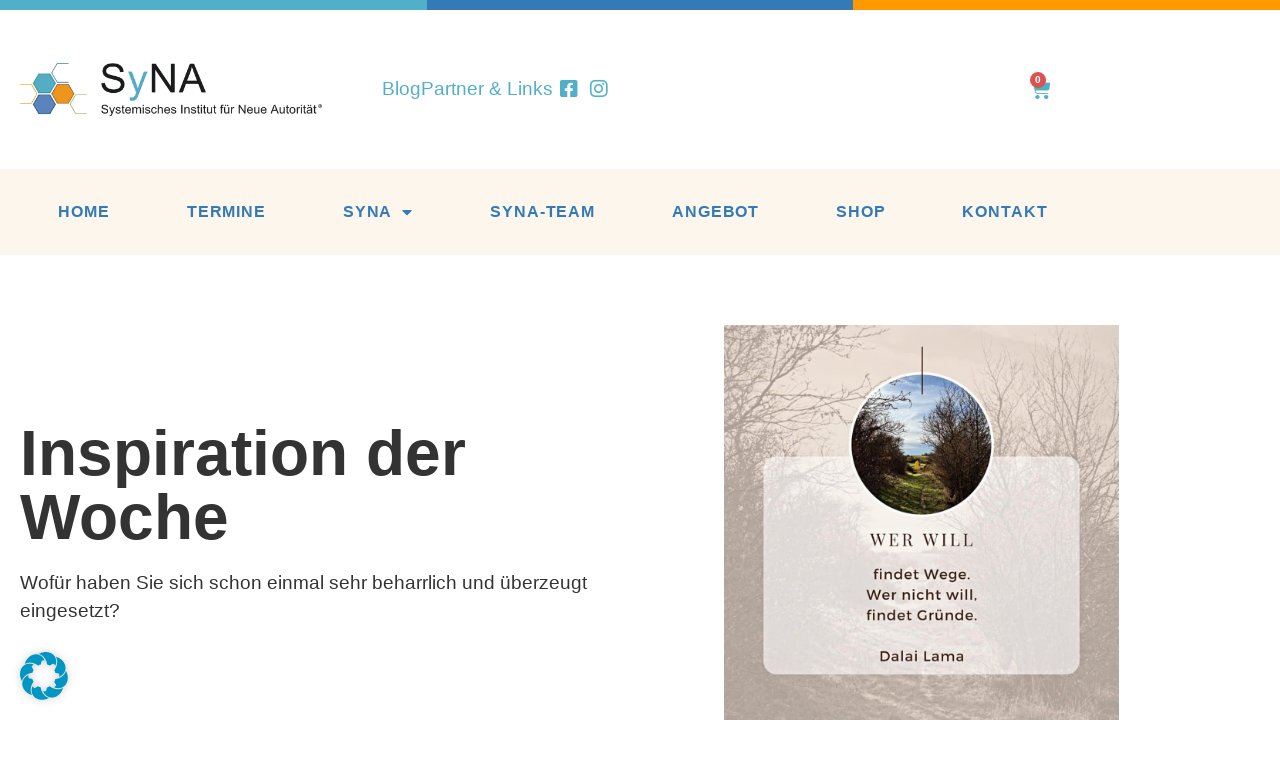

--- FILE ---
content_type: text/html; charset=UTF-8
request_url: https://www.neueautoritaet.de/inspiration-der-woche-27/
body_size: 55881
content:
<!doctype html>
<html lang="de">
<head>
	<meta charset="UTF-8">
	<meta name="viewport" content="width=device-width, initial-scale=1">
	<link rel="profile" href="https://gmpg.org/xfn/11">
	<title>Inspiration der Woche - Systemisches Institut für Neue Autorität®</title>
<meta name="dc.title" content="Inspiration der Woche - Systemisches Institut für Neue Autorität®">
<meta name="dc.description" content="Wofür haben Sie sich schon einmal sehr beharrlich und überzeugt eingesetzt?">
<meta name="dc.relation" content="https://www.neueautoritaet.de/inspiration-der-woche-27/">
<meta name="dc.source" content="https://www.neueautoritaet.de/">
<meta name="dc.language" content="de_DE">
<meta name="description" content="Wofür haben Sie sich schon einmal sehr beharrlich und überzeugt eingesetzt?">
<meta name="robots" content="index, follow, max-snippet:-1, max-image-preview:large, max-video-preview:-1">
<link rel="canonical" href="https://www.neueautoritaet.de/inspiration-der-woche-27/">
<meta property="og:url" content="https://www.neueautoritaet.de/inspiration-der-woche-27/">
<meta property="og:site_name" content="Systemisches Institut für Neue Autorität®">
<meta property="og:locale" content="de_DE">
<meta property="og:type" content="article">
<meta property="article:author" content="https://www.facebook.com/SyNaSystemischesInstitutFurNeueAutoritat">
<meta property="article:publisher" content="https://www.facebook.com/SyNaSystemischesInstitutFurNeueAutoritat">
<meta property="article:section" content="Inspiration der Woche">
<meta property="article:tag" content="Inspiration der Woche">
<meta property="og:title" content="Inspiration der Woche - Systemisches Institut für Neue Autorität®">
<meta property="og:description" content="Wofür haben Sie sich schon einmal sehr beharrlich und überzeugt eingesetzt?">
<meta property="og:image" content="https://www.neueautoritaet.de/wp-content/uploads/2023/11/399181449_809918427602132_4643007277133433680_n.jpg">
<meta property="og:image:secure_url" content="https://www.neueautoritaet.de/wp-content/uploads/2023/11/399181449_809918427602132_4643007277133433680_n.jpg">
<meta property="og:image:width" content="1080">
<meta property="og:image:height" content="1080">
<meta property="fb:pages" content="">
<meta property="fb:admins" content="">
<meta property="fb:app_id" content="">
<meta name="twitter:card" content="summary">
<meta name="twitter:title" content="Inspiration der Woche - Systemisches Institut für Neue Autorität®">
<meta name="twitter:description" content="Wofür haben Sie sich schon einmal sehr beharrlich und überzeugt eingesetzt?">
<meta name="twitter:image" content="https://www.neueautoritaet.de/wp-content/uploads/2023/11/399181449_809918427602132_4643007277133433680_n.jpg">
<link rel='dns-prefetch' href='//www.neueautoritaet.de' />
<link rel="alternate" type="application/rss+xml" title="Systemisches Institut für Neue Autorität® &raquo; Feed" href="https://www.neueautoritaet.de/feed/" />
<link rel="alternate" type="application/rss+xml" title="Systemisches Institut für Neue Autorität® &raquo; Kommentar-Feed" href="https://www.neueautoritaet.de/comments/feed/" />
<link rel="alternate" type="application/rss+xml" title="Systemisches Institut für Neue Autorität® &raquo; Kommentar-Feed zu Inspiration der Woche" href="https://www.neueautoritaet.de/inspiration-der-woche-27/feed/" />
<link rel="alternate" title="oEmbed (JSON)" type="application/json+oembed" href="https://www.neueautoritaet.de/wp-json/oembed/1.0/embed?url=https%3A%2F%2Fwww.neueautoritaet.de%2Finspiration-der-woche-27%2F" />
<link rel="alternate" title="oEmbed (XML)" type="text/xml+oembed" href="https://www.neueautoritaet.de/wp-json/oembed/1.0/embed?url=https%3A%2F%2Fwww.neueautoritaet.de%2Finspiration-der-woche-27%2F&#038;format=xml" />
<style id='wp-img-auto-sizes-contain-inline-css'>
img:is([sizes=auto i],[sizes^="auto," i]){contain-intrinsic-size:3000px 1500px}
/*# sourceURL=wp-img-auto-sizes-contain-inline-css */
</style>
<style id='wp-emoji-styles-inline-css'>

	img.wp-smiley, img.emoji {
		display: inline !important;
		border: none !important;
		box-shadow: none !important;
		height: 1em !important;
		width: 1em !important;
		margin: 0 0.07em !important;
		vertical-align: -0.1em !important;
		background: none !important;
		padding: 0 !important;
	}
/*# sourceURL=wp-emoji-styles-inline-css */
</style>
<style id='wpseopress-local-business-style-inline-css'>
span.wp-block-wpseopress-local-business-field{margin-right:8px}

/*# sourceURL=https://www.neueautoritaet.de/wp-content/plugins/wp-seopress-pro/public/editor/blocks/local-business/style-index.css */
</style>
<style id='wpseopress-table-of-contents-style-inline-css'>
.wp-block-wpseopress-table-of-contents li.active>a{font-weight:bold}

/*# sourceURL=https://www.neueautoritaet.de/wp-content/plugins/wp-seopress-pro/public/editor/blocks/table-of-contents/style-index.css */
</style>
<style id='global-styles-inline-css'>
:root{--wp--preset--aspect-ratio--square: 1;--wp--preset--aspect-ratio--4-3: 4/3;--wp--preset--aspect-ratio--3-4: 3/4;--wp--preset--aspect-ratio--3-2: 3/2;--wp--preset--aspect-ratio--2-3: 2/3;--wp--preset--aspect-ratio--16-9: 16/9;--wp--preset--aspect-ratio--9-16: 9/16;--wp--preset--color--black: #000000;--wp--preset--color--cyan-bluish-gray: #abb8c3;--wp--preset--color--white: #ffffff;--wp--preset--color--pale-pink: #f78da7;--wp--preset--color--vivid-red: #cf2e2e;--wp--preset--color--luminous-vivid-orange: #ff6900;--wp--preset--color--luminous-vivid-amber: #fcb900;--wp--preset--color--light-green-cyan: #7bdcb5;--wp--preset--color--vivid-green-cyan: #00d084;--wp--preset--color--pale-cyan-blue: #8ed1fc;--wp--preset--color--vivid-cyan-blue: #0693e3;--wp--preset--color--vivid-purple: #9b51e0;--wp--preset--gradient--vivid-cyan-blue-to-vivid-purple: linear-gradient(135deg,rgb(6,147,227) 0%,rgb(155,81,224) 100%);--wp--preset--gradient--light-green-cyan-to-vivid-green-cyan: linear-gradient(135deg,rgb(122,220,180) 0%,rgb(0,208,130) 100%);--wp--preset--gradient--luminous-vivid-amber-to-luminous-vivid-orange: linear-gradient(135deg,rgb(252,185,0) 0%,rgb(255,105,0) 100%);--wp--preset--gradient--luminous-vivid-orange-to-vivid-red: linear-gradient(135deg,rgb(255,105,0) 0%,rgb(207,46,46) 100%);--wp--preset--gradient--very-light-gray-to-cyan-bluish-gray: linear-gradient(135deg,rgb(238,238,238) 0%,rgb(169,184,195) 100%);--wp--preset--gradient--cool-to-warm-spectrum: linear-gradient(135deg,rgb(74,234,220) 0%,rgb(151,120,209) 20%,rgb(207,42,186) 40%,rgb(238,44,130) 60%,rgb(251,105,98) 80%,rgb(254,248,76) 100%);--wp--preset--gradient--blush-light-purple: linear-gradient(135deg,rgb(255,206,236) 0%,rgb(152,150,240) 100%);--wp--preset--gradient--blush-bordeaux: linear-gradient(135deg,rgb(254,205,165) 0%,rgb(254,45,45) 50%,rgb(107,0,62) 100%);--wp--preset--gradient--luminous-dusk: linear-gradient(135deg,rgb(255,203,112) 0%,rgb(199,81,192) 50%,rgb(65,88,208) 100%);--wp--preset--gradient--pale-ocean: linear-gradient(135deg,rgb(255,245,203) 0%,rgb(182,227,212) 50%,rgb(51,167,181) 100%);--wp--preset--gradient--electric-grass: linear-gradient(135deg,rgb(202,248,128) 0%,rgb(113,206,126) 100%);--wp--preset--gradient--midnight: linear-gradient(135deg,rgb(2,3,129) 0%,rgb(40,116,252) 100%);--wp--preset--font-size--small: 13px;--wp--preset--font-size--medium: 20px;--wp--preset--font-size--large: 36px;--wp--preset--font-size--x-large: 42px;--wp--preset--spacing--20: 0.44rem;--wp--preset--spacing--30: 0.67rem;--wp--preset--spacing--40: 1rem;--wp--preset--spacing--50: 1.5rem;--wp--preset--spacing--60: 2.25rem;--wp--preset--spacing--70: 3.38rem;--wp--preset--spacing--80: 5.06rem;--wp--preset--shadow--natural: 6px 6px 9px rgba(0, 0, 0, 0.2);--wp--preset--shadow--deep: 12px 12px 50px rgba(0, 0, 0, 0.4);--wp--preset--shadow--sharp: 6px 6px 0px rgba(0, 0, 0, 0.2);--wp--preset--shadow--outlined: 6px 6px 0px -3px rgb(255, 255, 255), 6px 6px rgb(0, 0, 0);--wp--preset--shadow--crisp: 6px 6px 0px rgb(0, 0, 0);}:root { --wp--style--global--content-size: 800px;--wp--style--global--wide-size: 1200px; }:where(body) { margin: 0; }.wp-site-blocks > .alignleft { float: left; margin-right: 2em; }.wp-site-blocks > .alignright { float: right; margin-left: 2em; }.wp-site-blocks > .aligncenter { justify-content: center; margin-left: auto; margin-right: auto; }:where(.wp-site-blocks) > * { margin-block-start: 24px; margin-block-end: 0; }:where(.wp-site-blocks) > :first-child { margin-block-start: 0; }:where(.wp-site-blocks) > :last-child { margin-block-end: 0; }:root { --wp--style--block-gap: 24px; }:root :where(.is-layout-flow) > :first-child{margin-block-start: 0;}:root :where(.is-layout-flow) > :last-child{margin-block-end: 0;}:root :where(.is-layout-flow) > *{margin-block-start: 24px;margin-block-end: 0;}:root :where(.is-layout-constrained) > :first-child{margin-block-start: 0;}:root :where(.is-layout-constrained) > :last-child{margin-block-end: 0;}:root :where(.is-layout-constrained) > *{margin-block-start: 24px;margin-block-end: 0;}:root :where(.is-layout-flex){gap: 24px;}:root :where(.is-layout-grid){gap: 24px;}.is-layout-flow > .alignleft{float: left;margin-inline-start: 0;margin-inline-end: 2em;}.is-layout-flow > .alignright{float: right;margin-inline-start: 2em;margin-inline-end: 0;}.is-layout-flow > .aligncenter{margin-left: auto !important;margin-right: auto !important;}.is-layout-constrained > .alignleft{float: left;margin-inline-start: 0;margin-inline-end: 2em;}.is-layout-constrained > .alignright{float: right;margin-inline-start: 2em;margin-inline-end: 0;}.is-layout-constrained > .aligncenter{margin-left: auto !important;margin-right: auto !important;}.is-layout-constrained > :where(:not(.alignleft):not(.alignright):not(.alignfull)){max-width: var(--wp--style--global--content-size);margin-left: auto !important;margin-right: auto !important;}.is-layout-constrained > .alignwide{max-width: var(--wp--style--global--wide-size);}body .is-layout-flex{display: flex;}.is-layout-flex{flex-wrap: wrap;align-items: center;}.is-layout-flex > :is(*, div){margin: 0;}body .is-layout-grid{display: grid;}.is-layout-grid > :is(*, div){margin: 0;}body{padding-top: 0px;padding-right: 0px;padding-bottom: 0px;padding-left: 0px;}a:where(:not(.wp-element-button)){text-decoration: underline;}:root :where(.wp-element-button, .wp-block-button__link){background-color: #32373c;border-width: 0;color: #fff;font-family: inherit;font-size: inherit;font-style: inherit;font-weight: inherit;letter-spacing: inherit;line-height: inherit;padding-top: calc(0.667em + 2px);padding-right: calc(1.333em + 2px);padding-bottom: calc(0.667em + 2px);padding-left: calc(1.333em + 2px);text-decoration: none;text-transform: inherit;}.has-black-color{color: var(--wp--preset--color--black) !important;}.has-cyan-bluish-gray-color{color: var(--wp--preset--color--cyan-bluish-gray) !important;}.has-white-color{color: var(--wp--preset--color--white) !important;}.has-pale-pink-color{color: var(--wp--preset--color--pale-pink) !important;}.has-vivid-red-color{color: var(--wp--preset--color--vivid-red) !important;}.has-luminous-vivid-orange-color{color: var(--wp--preset--color--luminous-vivid-orange) !important;}.has-luminous-vivid-amber-color{color: var(--wp--preset--color--luminous-vivid-amber) !important;}.has-light-green-cyan-color{color: var(--wp--preset--color--light-green-cyan) !important;}.has-vivid-green-cyan-color{color: var(--wp--preset--color--vivid-green-cyan) !important;}.has-pale-cyan-blue-color{color: var(--wp--preset--color--pale-cyan-blue) !important;}.has-vivid-cyan-blue-color{color: var(--wp--preset--color--vivid-cyan-blue) !important;}.has-vivid-purple-color{color: var(--wp--preset--color--vivid-purple) !important;}.has-black-background-color{background-color: var(--wp--preset--color--black) !important;}.has-cyan-bluish-gray-background-color{background-color: var(--wp--preset--color--cyan-bluish-gray) !important;}.has-white-background-color{background-color: var(--wp--preset--color--white) !important;}.has-pale-pink-background-color{background-color: var(--wp--preset--color--pale-pink) !important;}.has-vivid-red-background-color{background-color: var(--wp--preset--color--vivid-red) !important;}.has-luminous-vivid-orange-background-color{background-color: var(--wp--preset--color--luminous-vivid-orange) !important;}.has-luminous-vivid-amber-background-color{background-color: var(--wp--preset--color--luminous-vivid-amber) !important;}.has-light-green-cyan-background-color{background-color: var(--wp--preset--color--light-green-cyan) !important;}.has-vivid-green-cyan-background-color{background-color: var(--wp--preset--color--vivid-green-cyan) !important;}.has-pale-cyan-blue-background-color{background-color: var(--wp--preset--color--pale-cyan-blue) !important;}.has-vivid-cyan-blue-background-color{background-color: var(--wp--preset--color--vivid-cyan-blue) !important;}.has-vivid-purple-background-color{background-color: var(--wp--preset--color--vivid-purple) !important;}.has-black-border-color{border-color: var(--wp--preset--color--black) !important;}.has-cyan-bluish-gray-border-color{border-color: var(--wp--preset--color--cyan-bluish-gray) !important;}.has-white-border-color{border-color: var(--wp--preset--color--white) !important;}.has-pale-pink-border-color{border-color: var(--wp--preset--color--pale-pink) !important;}.has-vivid-red-border-color{border-color: var(--wp--preset--color--vivid-red) !important;}.has-luminous-vivid-orange-border-color{border-color: var(--wp--preset--color--luminous-vivid-orange) !important;}.has-luminous-vivid-amber-border-color{border-color: var(--wp--preset--color--luminous-vivid-amber) !important;}.has-light-green-cyan-border-color{border-color: var(--wp--preset--color--light-green-cyan) !important;}.has-vivid-green-cyan-border-color{border-color: var(--wp--preset--color--vivid-green-cyan) !important;}.has-pale-cyan-blue-border-color{border-color: var(--wp--preset--color--pale-cyan-blue) !important;}.has-vivid-cyan-blue-border-color{border-color: var(--wp--preset--color--vivid-cyan-blue) !important;}.has-vivid-purple-border-color{border-color: var(--wp--preset--color--vivid-purple) !important;}.has-vivid-cyan-blue-to-vivid-purple-gradient-background{background: var(--wp--preset--gradient--vivid-cyan-blue-to-vivid-purple) !important;}.has-light-green-cyan-to-vivid-green-cyan-gradient-background{background: var(--wp--preset--gradient--light-green-cyan-to-vivid-green-cyan) !important;}.has-luminous-vivid-amber-to-luminous-vivid-orange-gradient-background{background: var(--wp--preset--gradient--luminous-vivid-amber-to-luminous-vivid-orange) !important;}.has-luminous-vivid-orange-to-vivid-red-gradient-background{background: var(--wp--preset--gradient--luminous-vivid-orange-to-vivid-red) !important;}.has-very-light-gray-to-cyan-bluish-gray-gradient-background{background: var(--wp--preset--gradient--very-light-gray-to-cyan-bluish-gray) !important;}.has-cool-to-warm-spectrum-gradient-background{background: var(--wp--preset--gradient--cool-to-warm-spectrum) !important;}.has-blush-light-purple-gradient-background{background: var(--wp--preset--gradient--blush-light-purple) !important;}.has-blush-bordeaux-gradient-background{background: var(--wp--preset--gradient--blush-bordeaux) !important;}.has-luminous-dusk-gradient-background{background: var(--wp--preset--gradient--luminous-dusk) !important;}.has-pale-ocean-gradient-background{background: var(--wp--preset--gradient--pale-ocean) !important;}.has-electric-grass-gradient-background{background: var(--wp--preset--gradient--electric-grass) !important;}.has-midnight-gradient-background{background: var(--wp--preset--gradient--midnight) !important;}.has-small-font-size{font-size: var(--wp--preset--font-size--small) !important;}.has-medium-font-size{font-size: var(--wp--preset--font-size--medium) !important;}.has-large-font-size{font-size: var(--wp--preset--font-size--large) !important;}.has-x-large-font-size{font-size: var(--wp--preset--font-size--x-large) !important;}
:root :where(.wp-block-pullquote){font-size: 1.5em;line-height: 1.6;}
/*# sourceURL=global-styles-inline-css */
</style>
<link data-minify="1" rel='stylesheet' id='woocommerce-layout-css' href='https://www.neueautoritaet.de/wp-content/cache/min/1/wp-content/plugins/woocommerce/assets/css/woocommerce-layout.css?ver=1769649001' media='all' />
<link data-minify="1" rel='stylesheet' id='woocommerce-smallscreen-css' href='https://www.neueautoritaet.de/wp-content/cache/min/1/wp-content/plugins/woocommerce/assets/css/woocommerce-smallscreen.css?ver=1769649001' media='only screen and (max-width: 768px)' />
<link data-minify="1" rel='stylesheet' id='woocommerce-general-css' href='https://www.neueautoritaet.de/wp-content/cache/min/1/wp-content/plugins/woocommerce/assets/css/woocommerce.css?ver=1769649001' media='all' />
<style id='woocommerce-inline-inline-css'>
.woocommerce form .form-row .required { visibility: visible; }
/*# sourceURL=woocommerce-inline-inline-css */
</style>
<link data-minify="1" rel='stylesheet' id='hello-elementor-css' href='https://www.neueautoritaet.de/wp-content/cache/min/1/wp-content/themes/hello-elementor/assets/css/reset.css?ver=1769649002' media='all' />
<link data-minify="1" rel='stylesheet' id='hello-elementor-theme-style-css' href='https://www.neueautoritaet.de/wp-content/cache/min/1/wp-content/themes/hello-elementor/assets/css/theme.css?ver=1769649002' media='all' />
<link data-minify="1" rel='stylesheet' id='hello-elementor-child-style-css' href='https://www.neueautoritaet.de/wp-content/cache/min/1/wp-content/themes/hello-elementor-child/style.css?ver=1769649002' media='all' />
<link data-minify="1" rel='stylesheet' id='hello-elementor-header-footer-css' href='https://www.neueautoritaet.de/wp-content/cache/min/1/wp-content/themes/hello-elementor/assets/css/header-footer.css?ver=1769649002' media='all' />
<link rel='stylesheet' id='elementor-frontend-css' href='https://www.neueautoritaet.de/wp-content/plugins/elementor/assets/css/frontend.min.css?ver=3.34.2' media='all' />
<style id='elementor-frontend-inline-css'>

				.elementor-widget-woocommerce-checkout-page .woocommerce table.woocommerce-checkout-review-order-table {
				    margin: var(--sections-margin, 24px 0 24px 0);
				    padding: var(--sections-padding, 16px 16px);
				}
				.elementor-widget-woocommerce-checkout-page .woocommerce table.woocommerce-checkout-review-order-table .cart_item td.product-name {
				    padding-right: 20px;
				}
				.elementor-widget-woocommerce-checkout-page .woocommerce .woocommerce-checkout #payment {
					border: none;
					padding: 0;
				}
				.elementor-widget-woocommerce-checkout-page .woocommerce .e-checkout__order_review-2 {
					background: var(--sections-background-color, #ffffff);
				    border-radius: var(--sections-border-radius, 3px);
				    padding: var(--sections-padding, 16px 30px);
				    margin: var(--sections-margin, 0 0 24px 0);
				    border-style: var(--sections-border-type, solid);
				    border-color: var(--sections-border-color, #D5D8DC);
				    border-width: 1px;
				    display: block;
				}
				.elementor-widget-woocommerce-checkout-page .woocommerce-checkout .place-order {
					display: -webkit-box;
					display: -ms-flexbox;
					display: flex;
					-webkit-box-orient: vertical;
					-webkit-box-direction: normal;
					-ms-flex-direction: column;
					flex-direction: column;
					-ms-flex-wrap: wrap;
					flex-wrap: wrap;
					padding: 0;
					margin-bottom: 0;
					margin-top: 1em;
					-webkit-box-align: var(--place-order-title-alignment, stretch);
					-ms-flex-align: var(--place-order-title-alignment, stretch);
					align-items: var(--place-order-title-alignment, stretch); 
				}
				.elementor-widget-woocommerce-checkout-page .woocommerce-checkout #place_order {
					background-color: #5bc0de;
					width: var(--purchase-button-width, auto);
					float: none;
					color: var(--purchase-button-normal-text-color, #ffffff);
					min-height: auto;
					padding: var(--purchase-button-padding, 1em 1em);
					border-radius: var(--purchase-button-border-radius, 3px); 
		        }
		        .elementor-widget-woocommerce-checkout-page .woocommerce-checkout #place_order:hover {
					background-color: #5bc0de;
					color: var(--purchase-button-hover-text-color, #ffffff);
					border-color: var(--purchase-button-hover-border-color, #5bc0de);
					-webkit-transition-duration: var(--purchase-button-hover-transition-duration, 0.3s);
					-o-transition-duration: var(--purchase-button-hover-transition-duration, 0.3s);
					transition-duration: var(--purchase-button-hover-transition-duration, 0.3s); 
                }
			
/*# sourceURL=elementor-frontend-inline-css */
</style>
<link rel='stylesheet' id='elementor-post-13-css' href='https://www.neueautoritaet.de/wp-content/uploads/elementor/css/post-13.css?ver=1769648999' media='all' />
<link rel='stylesheet' id='widget-spacer-css' href='https://www.neueautoritaet.de/wp-content/plugins/elementor/assets/css/widget-spacer.min.css?ver=3.34.2' media='all' />
<link rel='stylesheet' id='widget-image-css' href='https://www.neueautoritaet.de/wp-content/plugins/elementor/assets/css/widget-image.min.css?ver=3.34.2' media='all' />
<link rel='stylesheet' id='widget-icon-list-css' href='https://www.neueautoritaet.de/wp-content/plugins/elementor/assets/css/widget-icon-list.min.css?ver=3.34.2' media='all' />
<link rel='stylesheet' id='widget-woocommerce-menu-cart-css' href='https://www.neueautoritaet.de/wp-content/plugins/elementor-pro/assets/css/widget-woocommerce-menu-cart.min.css?ver=3.34.2' media='all' />
<link rel='stylesheet' id='widget-nav-menu-css' href='https://www.neueautoritaet.de/wp-content/plugins/elementor-pro/assets/css/widget-nav-menu.min.css?ver=3.34.2' media='all' />
<link rel='stylesheet' id='e-sticky-css' href='https://www.neueautoritaet.de/wp-content/plugins/elementor-pro/assets/css/modules/sticky.min.css?ver=3.34.2' media='all' />
<link rel='stylesheet' id='widget-heading-css' href='https://www.neueautoritaet.de/wp-content/plugins/elementor/assets/css/widget-heading.min.css?ver=3.34.2' media='all' />
<link rel='stylesheet' id='widget-form-css' href='https://www.neueautoritaet.de/wp-content/plugins/elementor-pro/assets/css/widget-form.min.css?ver=3.34.2' media='all' />
<link rel='stylesheet' id='e-animation-fadeInRight-css' href='https://www.neueautoritaet.de/wp-content/plugins/elementor/assets/lib/animations/styles/fadeInRight.min.css?ver=3.34.2' media='all' />
<link rel='stylesheet' id='e-popup-css' href='https://www.neueautoritaet.de/wp-content/plugins/elementor-pro/assets/css/conditionals/popup.min.css?ver=3.34.2' media='all' />
<link data-minify="1" rel='stylesheet' id='elementor-icons-css' href='https://www.neueautoritaet.de/wp-content/cache/min/1/wp-content/plugins/elementor/assets/lib/eicons/css/elementor-icons.min.css?ver=1769649002' media='all' />
<link rel='stylesheet' id='elementor-post-7952-css' href='https://www.neueautoritaet.de/wp-content/uploads/elementor/css/post-7952.css?ver=1769652354' media='all' />
<link rel='stylesheet' id='elementor-post-14-css' href='https://www.neueautoritaet.de/wp-content/uploads/elementor/css/post-14.css?ver=1769649000' media='all' />
<link rel='stylesheet' id='elementor-post-15-css' href='https://www.neueautoritaet.de/wp-content/uploads/elementor/css/post-15.css?ver=1769649000' media='all' />
<link rel='stylesheet' id='elementor-post-3054-css' href='https://www.neueautoritaet.de/wp-content/uploads/elementor/css/post-3054.css?ver=1769649133' media='all' />
<link rel='stylesheet' id='elementor-post-1744-css' href='https://www.neueautoritaet.de/wp-content/uploads/elementor/css/post-1744.css?ver=1769649000' media='all' />
<link data-minify="1" rel='stylesheet' id='borlabs-cookie-custom-css' href='https://www.neueautoritaet.de/wp-content/cache/min/1/wp-content/cache/borlabs-cookie/1/borlabs-cookie-1-de.css?ver=1769649002' media='all' />
<link data-minify="1" rel='stylesheet' id='woocommerce-gzd-layout-css' href='https://www.neueautoritaet.de/wp-content/cache/min/1/wp-content/plugins/woocommerce-germanized/build/static/layout-styles.css?ver=1769649002' media='all' />
<style id='woocommerce-gzd-layout-inline-css'>
.woocommerce-checkout .shop_table { background-color: #eeeeee; } .product p.deposit-packaging-type { font-size: 1.25em !important; } p.woocommerce-shipping-destination { display: none; }
                .wc-gzd-nutri-score-value-a {
                    background: url(https://www.neueautoritaet.de/wp-content/plugins/woocommerce-germanized/assets/images/nutri-score-a.svg) no-repeat;
                }
                .wc-gzd-nutri-score-value-b {
                    background: url(https://www.neueautoritaet.de/wp-content/plugins/woocommerce-germanized/assets/images/nutri-score-b.svg) no-repeat;
                }
                .wc-gzd-nutri-score-value-c {
                    background: url(https://www.neueautoritaet.de/wp-content/plugins/woocommerce-germanized/assets/images/nutri-score-c.svg) no-repeat;
                }
                .wc-gzd-nutri-score-value-d {
                    background: url(https://www.neueautoritaet.de/wp-content/plugins/woocommerce-germanized/assets/images/nutri-score-d.svg) no-repeat;
                }
                .wc-gzd-nutri-score-value-e {
                    background: url(https://www.neueautoritaet.de/wp-content/plugins/woocommerce-germanized/assets/images/nutri-score-e.svg) no-repeat;
                }
            
/*# sourceURL=woocommerce-gzd-layout-inline-css */
</style>
<link rel='stylesheet' id='elementor-icons-shared-0-css' href='https://www.neueautoritaet.de/wp-content/plugins/elementor/assets/lib/font-awesome/css/fontawesome.min.css?ver=5.15.3' media='all' />
<link data-minify="1" rel='stylesheet' id='elementor-icons-fa-brands-css' href='https://www.neueautoritaet.de/wp-content/cache/min/1/wp-content/plugins/elementor/assets/lib/font-awesome/css/brands.min.css?ver=1769649003' media='all' />
<link data-minify="1" rel='stylesheet' id='elementor-icons-fa-solid-css' href='https://www.neueautoritaet.de/wp-content/cache/min/1/wp-content/plugins/elementor/assets/lib/font-awesome/css/solid.min.css?ver=1769649003' media='all' />
<link data-minify="1" rel='stylesheet' id='elementor-icons-fa-regular-css' href='https://www.neueautoritaet.de/wp-content/cache/min/1/wp-content/plugins/elementor/assets/lib/font-awesome/css/regular.min.css?ver=1769649003' media='all' />
<script src="https://www.neueautoritaet.de/wp-includes/js/jquery/jquery.min.js?ver=3.7.1" id="jquery-core-js"></script>
<script src="https://www.neueautoritaet.de/wp-includes/js/jquery/jquery-migrate.min.js?ver=3.4.1" id="jquery-migrate-js"></script>
<script src="https://www.neueautoritaet.de/wp-content/plugins/woocommerce/assets/js/jquery-blockui/jquery.blockUI.min.js?ver=2.7.0-wc.10.4.3" id="wc-jquery-blockui-js" defer data-wp-strategy="defer"></script>
<script id="wc-add-to-cart-js-extra">
var wc_add_to_cart_params = {"ajax_url":"/wp-admin/admin-ajax.php","wc_ajax_url":"/?wc-ajax=%%endpoint%%","i18n_view_cart":"Warenkorb anzeigen","cart_url":"https://www.neueautoritaet.de/warenkorb/","is_cart":"","cart_redirect_after_add":"no"};
//# sourceURL=wc-add-to-cart-js-extra
</script>
<script src="https://www.neueautoritaet.de/wp-content/plugins/woocommerce/assets/js/frontend/add-to-cart.min.js?ver=10.4.3" id="wc-add-to-cart-js" defer data-wp-strategy="defer"></script>
<script src="https://www.neueautoritaet.de/wp-content/plugins/woocommerce/assets/js/js-cookie/js.cookie.min.js?ver=2.1.4-wc.10.4.3" id="wc-js-cookie-js" defer data-wp-strategy="defer"></script>
<script id="woocommerce-js-extra">
var woocommerce_params = {"ajax_url":"/wp-admin/admin-ajax.php","wc_ajax_url":"/?wc-ajax=%%endpoint%%","i18n_password_show":"Passwort anzeigen","i18n_password_hide":"Passwort ausblenden"};
//# sourceURL=woocommerce-js-extra
</script>
<script src="https://www.neueautoritaet.de/wp-content/plugins/woocommerce/assets/js/frontend/woocommerce.min.js?ver=10.4.3" id="woocommerce-js" defer data-wp-strategy="defer"></script>
<script id="WCPAY_ASSETS-js-extra">
var wcpayAssets = {"url":"https://www.neueautoritaet.de/wp-content/plugins/woocommerce-payments/dist/"};
//# sourceURL=WCPAY_ASSETS-js-extra
</script>
<script data-no-optimize="1" data-no-minify="1" data-cfasync="false" src="https://www.neueautoritaet.de/wp-content/cache/borlabs-cookie/1/borlabs-cookie-config-de.json.js?ver=3.3.23-173" id="borlabs-cookie-config-js"></script>
<script data-no-optimize="1" data-no-minify="1" data-cfasync="false" src="https://www.neueautoritaet.de/wp-content/plugins/borlabs-cookie/assets/javascript/borlabs-cookie-prioritize.min.js?ver=3.3.23" id="borlabs-cookie-prioritize-js"></script>
<link rel="https://api.w.org/" href="https://www.neueautoritaet.de/wp-json/" /><link rel="alternate" title="JSON" type="application/json" href="https://www.neueautoritaet.de/wp-json/wp/v2/posts/7952" /><link rel="EditURI" type="application/rsd+xml" title="RSD" href="https://www.neueautoritaet.de/xmlrpc.php?rsd" />
<meta name="generator" content="WordPress 6.9" />
<link rel='shortlink' href='https://www.neueautoritaet.de/?p=7952' />
	<noscript><style>.woocommerce-product-gallery{ opacity: 1 !important; }</style></noscript>
	<meta name="generator" content="Elementor 3.34.2; features: additional_custom_breakpoints; settings: css_print_method-external, google_font-enabled, font_display-auto">
<script id="_etLoader" type="text/javascript" charset="UTF-8" data-block-cookies="true" data-secure-code="4aKq3b" src="//code.etracker.com/code/e.js" async></script><script data-borlabs-cookie-script-blocker-ignore>
if ('0' === '1' && ('0' === '1' || '1' === '1')) {
    window['gtag_enable_tcf_support'] = true;
}
window.dataLayer = window.dataLayer || [];
if (typeof gtag !== 'function') {
    function gtag() {
        dataLayer.push(arguments);
    }
}
gtag('set', 'developer_id.dYjRjMm', true);
if ('0' === '1' || '1' === '1') {
    if (window.BorlabsCookieGoogleConsentModeDefaultSet !== true) {
        let getCookieValue = function (name) {
            return document.cookie.match('(^|;)\\s*' + name + '\\s*=\\s*([^;]+)')?.pop() || '';
        };
        let cookieValue = getCookieValue('borlabs-cookie-gcs');
        let consentsFromCookie = {};
        if (cookieValue !== '') {
            consentsFromCookie = JSON.parse(decodeURIComponent(cookieValue));
        }
        let defaultValues = {
            'ad_storage': 'denied',
            'ad_user_data': 'denied',
            'ad_personalization': 'denied',
            'analytics_storage': 'denied',
            'functionality_storage': 'denied',
            'personalization_storage': 'denied',
            'security_storage': 'denied',
            'wait_for_update': 500,
        };
        gtag('consent', 'default', { ...defaultValues, ...consentsFromCookie });
    }
    window.BorlabsCookieGoogleConsentModeDefaultSet = true;
    let borlabsCookieConsentChangeHandler = function () {
        window.dataLayer = window.dataLayer || [];
        if (typeof gtag !== 'function') { function gtag(){dataLayer.push(arguments);} }

        let getCookieValue = function (name) {
            return document.cookie.match('(^|;)\\s*' + name + '\\s*=\\s*([^;]+)')?.pop() || '';
        };
        let cookieValue = getCookieValue('borlabs-cookie-gcs');
        let consentsFromCookie = {};
        if (cookieValue !== '') {
            consentsFromCookie = JSON.parse(decodeURIComponent(cookieValue));
        }

        consentsFromCookie.analytics_storage = BorlabsCookie.Consents.hasConsent('google-analytics') ? 'granted' : 'denied';

        BorlabsCookie.CookieLibrary.setCookie(
            'borlabs-cookie-gcs',
            JSON.stringify(consentsFromCookie),
            BorlabsCookie.Settings.automaticCookieDomainAndPath.value ? '' : BorlabsCookie.Settings.cookieDomain.value,
            BorlabsCookie.Settings.cookiePath.value,
            BorlabsCookie.Cookie.getPluginCookie().expires,
            BorlabsCookie.Settings.cookieSecure.value,
            BorlabsCookie.Settings.cookieSameSite.value
        );
    }
    document.addEventListener('borlabs-cookie-consent-saved', borlabsCookieConsentChangeHandler);
    document.addEventListener('borlabs-cookie-handle-unblock', borlabsCookieConsentChangeHandler);
}
if ('0' === '1') {
    gtag("js", new Date());
    gtag("config", "G-BZDKM0MY8V", {"anonymize_ip": true});

    (function (w, d, s, i) {
        var f = d.getElementsByTagName(s)[0],
            j = d.createElement(s);
        j.async = true;
        j.src =
            "https://www.googletagmanager.com/gtag/js?id=" + i;
        f.parentNode.insertBefore(j, f);
    })(window, document, "script", "G-BZDKM0MY8V");
}
</script>			<style>
				.e-con.e-parent:nth-of-type(n+4):not(.e-lazyloaded):not(.e-no-lazyload),
				.e-con.e-parent:nth-of-type(n+4):not(.e-lazyloaded):not(.e-no-lazyload) * {
					background-image: none !important;
				}
				@media screen and (max-height: 1024px) {
					.e-con.e-parent:nth-of-type(n+3):not(.e-lazyloaded):not(.e-no-lazyload),
					.e-con.e-parent:nth-of-type(n+3):not(.e-lazyloaded):not(.e-no-lazyload) * {
						background-image: none !important;
					}
				}
				@media screen and (max-height: 640px) {
					.e-con.e-parent:nth-of-type(n+2):not(.e-lazyloaded):not(.e-no-lazyload),
					.e-con.e-parent:nth-of-type(n+2):not(.e-lazyloaded):not(.e-no-lazyload) * {
						background-image: none !important;
					}
				}
			</style>
			<link rel="icon" href="https://www.neueautoritaet.de/wp-content/uploads/2022/09/Bildschirm­foto-2023-01-24-um-12.20.44-100x100.png" sizes="32x32" />
<link rel="icon" href="https://www.neueautoritaet.de/wp-content/uploads/2022/09/Bildschirm­foto-2023-01-24-um-12.20.44.png" sizes="192x192" />
<link rel="apple-touch-icon" href="https://www.neueautoritaet.de/wp-content/uploads/2022/09/Bildschirm­foto-2023-01-24-um-12.20.44.png" />
<meta name="msapplication-TileImage" content="https://www.neueautoritaet.de/wp-content/uploads/2022/09/Bildschirm­foto-2023-01-24-um-12.20.44.png" />

<!-- Google tag (gtag.js) -->
<script async src="https://www.googletagmanager.com/gtag/js?id=G-VQSJLGSFD9">
</script>
<script>
  window.dataLayer = window.dataLayer || [];
  function gtag(){dataLayer.push(arguments);}
  gtag('js', new Date());

  gtag('config', 'G-VQSJLGSFD9');
</script><noscript><style id="rocket-lazyload-nojs-css">.rll-youtube-player, [data-lazy-src]{display:none !important;}</style></noscript><meta name="generator" content="WP Rocket 3.20.3" data-wpr-features="wpr_minify_js wpr_lazyload_images wpr_lazyload_iframes wpr_minify_css wpr_preload_links wpr_desktop" /></head>
<body class="wp-singular post-template-default single single-post postid-7952 single-format-standard wp-custom-logo wp-embed-responsive wp-theme-hello-elementor wp-child-theme-hello-elementor-child theme-hello-elementor woocommerce-no-js hello-elementor-default elementor-default elementor-kit-13 elementor-page elementor-page-7952 elementor-page-3054">


<a class="skip-link screen-reader-text" href="#content">Zum Inhalt springen</a>

		<header data-rocket-location-hash="19b1ce77b6c2b7c8db59eff05e4b684c" data-elementor-type="header" data-elementor-id="14" class="elementor elementor-14 elementor-location-header" data-elementor-post-type="elementor_library">
					<section data-rocket-location-hash="40bb4963665db6d29de29ec038fdf2e7" class="elementor-section elementor-top-section elementor-element elementor-element-82b1c73 elementor-section-full_width elementor-section-height-default elementor-section-height-default" data-id="82b1c73" data-element_type="section">
						<div data-rocket-location-hash="0b3376bad69c5a64f5d59c7096455786" class="elementor-container elementor-column-gap-no">
					<div class="elementor-column elementor-col-33 elementor-top-column elementor-element elementor-element-4e6cd54" data-id="4e6cd54" data-element_type="column" data-settings="{&quot;background_background&quot;:&quot;classic&quot;}">
			<div class="elementor-widget-wrap elementor-element-populated">
						<div class="elementor-element elementor-element-be56575 elementor-widget elementor-widget-spacer" data-id="be56575" data-element_type="widget" data-widget_type="spacer.default">
				<div class="elementor-widget-container">
							<div class="elementor-spacer">
			<div class="elementor-spacer-inner"></div>
		</div>
						</div>
				</div>
					</div>
		</div>
				<div class="elementor-column elementor-col-33 elementor-top-column elementor-element elementor-element-fdbc1ca" data-id="fdbc1ca" data-element_type="column" data-settings="{&quot;background_background&quot;:&quot;classic&quot;}">
			<div class="elementor-widget-wrap elementor-element-populated">
						<div class="elementor-element elementor-element-6eb7d82 elementor-widget elementor-widget-spacer" data-id="6eb7d82" data-element_type="widget" data-widget_type="spacer.default">
				<div class="elementor-widget-container">
							<div class="elementor-spacer">
			<div class="elementor-spacer-inner"></div>
		</div>
						</div>
				</div>
					</div>
		</div>
				<div class="elementor-column elementor-col-33 elementor-top-column elementor-element elementor-element-f5be5ad" data-id="f5be5ad" data-element_type="column" data-settings="{&quot;background_background&quot;:&quot;classic&quot;}">
			<div class="elementor-widget-wrap elementor-element-populated">
						<div class="elementor-element elementor-element-83b3da5 elementor-widget elementor-widget-spacer" data-id="83b3da5" data-element_type="widget" data-widget_type="spacer.default">
				<div class="elementor-widget-container">
							<div class="elementor-spacer">
			<div class="elementor-spacer-inner"></div>
		</div>
						</div>
				</div>
					</div>
		</div>
					</div>
		</section>
				<section data-rocket-location-hash="59f7d30e41d1ee713daf3c482895ca2c" class="elementor-section elementor-top-section elementor-element elementor-element-6676615 elementor-section-content-middle elementor-section-boxed elementor-section-height-default elementor-section-height-default" data-id="6676615" data-element_type="section">
						<div data-rocket-location-hash="b3be091174dcd2d7573499587c59c9d9" class="elementor-container elementor-column-gap-default">
					<div class="elementor-column elementor-col-50 elementor-top-column elementor-element elementor-element-0f0f2f7" data-id="0f0f2f7" data-element_type="column">
			<div class="elementor-widget-wrap elementor-element-populated">
						<div class="elementor-element elementor-element-e23463a elementor-widget elementor-widget-theme-site-logo elementor-widget-image" data-id="e23463a" data-element_type="widget" data-widget_type="theme-site-logo.default">
				<div class="elementor-widget-container">
											<a href="https://www.neueautoritaet.de">
			<picture class="attachment-full size-full wp-image-40">
<source type="image/webp" data-lazy-srcset="https://www.neueautoritaet.de/wp-content/uploads/2022/09/logo.png.webp 1000w" sizes="(max-width: 1000px) 100vw, 1000px"/>
<img width="1000" height="178" src="data:image/svg+xml,%3Csvg%20xmlns='http://www.w3.org/2000/svg'%20viewBox='0%200%201000%20178'%3E%3C/svg%3E" alt="" data-lazy-srcset="https://www.neueautoritaet.de/wp-content/uploads/2022/09/logo.png 1000w, https://www.neueautoritaet.de/wp-content/uploads/2022/09/logo-300x53.png 300w, https://www.neueautoritaet.de/wp-content/uploads/2022/09/logo-768x137.png 768w, https://www.neueautoritaet.de/wp-content/uploads/2022/09/logo-600x107.png 600w" data-lazy-sizes="(max-width: 1000px) 100vw, 1000px" data-lazy-src="https://www.neueautoritaet.de/wp-content/uploads/2022/09/logo.png"/><noscript><img width="1000" height="178" src="https://www.neueautoritaet.de/wp-content/uploads/2022/09/logo.png" alt="" srcset="https://www.neueautoritaet.de/wp-content/uploads/2022/09/logo.png 1000w, https://www.neueautoritaet.de/wp-content/uploads/2022/09/logo-300x53.png 300w, https://www.neueautoritaet.de/wp-content/uploads/2022/09/logo-768x137.png 768w, https://www.neueautoritaet.de/wp-content/uploads/2022/09/logo-600x107.png 600w" sizes="(max-width: 1000px) 100vw, 1000px"/></noscript>
</picture>
				</a>
											</div>
				</div>
					</div>
		</div>
				<div class="elementor-column elementor-col-50 elementor-top-column elementor-element elementor-element-27333c3 elementor-hidden-mobile" data-id="27333c3" data-element_type="column">
			<div class="elementor-widget-wrap elementor-element-populated">
						<section class="elementor-section elementor-inner-section elementor-element elementor-element-dc21318 elementor-section-boxed elementor-section-height-default elementor-section-height-default" data-id="dc21318" data-element_type="section">
						<div data-rocket-location-hash="d980f33cebda42b9db2d1a70c42a55aa" class="elementor-container elementor-column-gap-default">
					<div class="elementor-column elementor-col-50 elementor-inner-column elementor-element elementor-element-ff64023" data-id="ff64023" data-element_type="column">
			<div class="elementor-widget-wrap elementor-element-populated">
						<div class="elementor-element elementor-element-cfcaf44 elementor-icon-list--layout-inline elementor-align-end elementor-list-item-link-full_width elementor-widget elementor-widget-icon-list" data-id="cfcaf44" data-element_type="widget" data-widget_type="icon-list.default">
				<div class="elementor-widget-container">
							<ul class="elementor-icon-list-items elementor-inline-items">
							<li class="elementor-icon-list-item elementor-inline-item">
											<a href="https://www.neueautoritaet.de/blog/">

											<span class="elementor-icon-list-text">Blog</span>
											</a>
									</li>
								<li class="elementor-icon-list-item elementor-inline-item">
											<a href="https://www.neueautoritaet.de/partner/">

											<span class="elementor-icon-list-text">Partner &amp; Links</span>
											</a>
									</li>
								<li class="elementor-icon-list-item elementor-inline-item">
											<a href="https://www.facebook.com/SyNaSystemischesInstitutFurNeueAutoritat" target="_blank">

												<span class="elementor-icon-list-icon">
							<i aria-hidden="true" class="fab fa-facebook-square"></i>						</span>
										<span class="elementor-icon-list-text"></span>
											</a>
									</li>
								<li class="elementor-icon-list-item elementor-inline-item">
											<a href="https://www.instagram.com/syna_neue_autoritaet" target="_blank">

												<span class="elementor-icon-list-icon">
							<i aria-hidden="true" class="fab fa-instagram"></i>						</span>
										<span class="elementor-icon-list-text"></span>
											</a>
									</li>
						</ul>
						</div>
				</div>
					</div>
		</div>
				<div class="elementor-column elementor-col-50 elementor-inner-column elementor-element elementor-element-1442e93" data-id="1442e93" data-element_type="column">
			<div class="elementor-widget-wrap elementor-element-populated">
						<div class="elementor-element elementor-element-2441b4f toggle-icon--cart-solid elementor-menu-cart--cart-type-mini-cart elementor-menu-cart--items-indicator-bubble elementor-menu-cart--show-remove-button-yes elementor-widget elementor-widget-woocommerce-menu-cart" data-id="2441b4f" data-element_type="widget" data-settings="{&quot;cart_type&quot;:&quot;mini-cart&quot;,&quot;open_cart&quot;:&quot;click&quot;,&quot;automatically_open_cart&quot;:&quot;no&quot;}" data-widget_type="woocommerce-menu-cart.default">
				<div class="elementor-widget-container">
							<div class="elementor-menu-cart__wrapper">
							<div class="elementor-menu-cart__toggle_wrapper">
					<div class="elementor-menu-cart__container elementor-lightbox" aria-hidden="true">
						<div class="elementor-menu-cart__main" aria-hidden="true">
									<div class="elementor-menu-cart__close-button">
					</div>
									<div class="widget_shopping_cart_content">
															</div>
						</div>
					</div>
							<div class="elementor-menu-cart__toggle elementor-button-wrapper">
			<a id="elementor-menu-cart__toggle_button" href="#" class="elementor-menu-cart__toggle_button elementor-button elementor-size-sm" aria-expanded="false">
				<span class="elementor-button-text"><span class="woocommerce-Price-amount amount"><bdi>0,00&nbsp;<span class="woocommerce-Price-currencySymbol">&euro;</span></bdi></span></span>
				<span class="elementor-button-icon">
					<span class="elementor-button-icon-qty" data-counter="0">0</span>
					<i class="eicon-cart-solid"></i>					<span class="elementor-screen-only">Warenkorb</span>
				</span>
			</a>
		</div>
						</div>
					</div> <!-- close elementor-menu-cart__wrapper -->
						</div>
				</div>
					</div>
		</div>
					</div>
		</section>
					</div>
		</div>
					</div>
		</section>
				<section class="elementor-section elementor-top-section elementor-element elementor-element-4021d0f elementor-section-boxed elementor-section-height-default elementor-section-height-default" data-id="4021d0f" data-element_type="section" data-settings="{&quot;background_background&quot;:&quot;classic&quot;,&quot;sticky&quot;:&quot;top&quot;,&quot;sticky_on&quot;:[&quot;desktop&quot;,&quot;tablet&quot;,&quot;mobile&quot;],&quot;sticky_offset&quot;:0,&quot;sticky_effects_offset&quot;:0,&quot;sticky_anchor_link_offset&quot;:0}">
						<div data-rocket-location-hash="2aac35cf2c11024fe90c54c8a041fb0e" class="elementor-container elementor-column-gap-default">
					<div class="elementor-column elementor-col-50 elementor-top-column elementor-element elementor-element-0642f6b" data-id="0642f6b" data-element_type="column">
			<div class="elementor-widget-wrap elementor-element-populated">
						<div class="elementor-element elementor-element-1b0d803 elementor-hidden-desktop elementor-hidden-tablet elementor-nav-menu__align-justify elementor-nav-menu--stretch elementor-nav-menu--dropdown-tablet elementor-nav-menu__text-align-aside elementor-nav-menu--toggle elementor-nav-menu--burger elementor-widget elementor-widget-nav-menu" data-id="1b0d803" data-element_type="widget" data-settings="{&quot;full_width&quot;:&quot;stretch&quot;,&quot;layout&quot;:&quot;horizontal&quot;,&quot;submenu_icon&quot;:{&quot;value&quot;:&quot;&lt;i class=\&quot;fas fa-caret-down\&quot; aria-hidden=\&quot;true\&quot;&gt;&lt;\/i&gt;&quot;,&quot;library&quot;:&quot;fa-solid&quot;},&quot;toggle&quot;:&quot;burger&quot;}" data-widget_type="nav-menu.default">
				<div class="elementor-widget-container">
								<nav aria-label="Menü" class="elementor-nav-menu--main elementor-nav-menu__container elementor-nav-menu--layout-horizontal e--pointer-text e--animation-grow">
				<ul id="menu-1-1b0d803" class="elementor-nav-menu"><li class="menu-item menu-item-type-post_type menu-item-object-page menu-item-3752"><a href="https://www.neueautoritaet.de/termine/" class="elementor-item">Termine</a></li>
<li class="menu-item menu-item-type-post_type menu-item-object-page menu-item-has-children menu-item-3753"><a href="https://www.neueautoritaet.de/syna/" class="elementor-item">SyNa</a>
<ul class="sub-menu elementor-nav-menu--dropdown">
	<li class="menu-item menu-item-type-post_type menu-item-object-page menu-item-3754"><a href="https://www.neueautoritaet.de/selbstverpflichtung/" class="elementor-sub-item">Selbstverpflichtung</a></li>
</ul>
</li>
<li class="menu-item menu-item-type-post_type menu-item-object-page current_page_parent menu-item-3755"><a href="https://www.neueautoritaet.de/blog/" class="elementor-item">Blog</a></li>
<li class="menu-item menu-item-type-post_type menu-item-object-page menu-item-3756"><a href="https://www.neueautoritaet.de/syna-team/" class="elementor-item">SyNA-Team</a></li>
<li class="menu-item menu-item-type-post_type menu-item-object-page menu-item-3757"><a href="https://www.neueautoritaet.de/angebot/" class="elementor-item">Angebot</a></li>
<li class="menu-item menu-item-type-post_type menu-item-object-page menu-item-3758"><a href="https://www.neueautoritaet.de/shop/" class="elementor-item">Shop</a></li>
<li class="menu-item menu-item-type-post_type menu-item-object-page menu-item-3759"><a href="https://www.neueautoritaet.de/kontakt/" class="elementor-item">Kontakt</a></li>
</ul>			</nav>
					<div class="elementor-menu-toggle" role="button" tabindex="0" aria-label="Menu Toggle" aria-expanded="false">
			<i aria-hidden="true" role="presentation" class="elementor-menu-toggle__icon--open eicon-menu-bar"></i><i aria-hidden="true" role="presentation" class="elementor-menu-toggle__icon--close eicon-close"></i>		</div>
					<nav class="elementor-nav-menu--dropdown elementor-nav-menu__container" aria-hidden="true">
				<ul id="menu-2-1b0d803" class="elementor-nav-menu"><li class="menu-item menu-item-type-post_type menu-item-object-page menu-item-3752"><a href="https://www.neueautoritaet.de/termine/" class="elementor-item" tabindex="-1">Termine</a></li>
<li class="menu-item menu-item-type-post_type menu-item-object-page menu-item-has-children menu-item-3753"><a href="https://www.neueautoritaet.de/syna/" class="elementor-item" tabindex="-1">SyNa</a>
<ul class="sub-menu elementor-nav-menu--dropdown">
	<li class="menu-item menu-item-type-post_type menu-item-object-page menu-item-3754"><a href="https://www.neueautoritaet.de/selbstverpflichtung/" class="elementor-sub-item" tabindex="-1">Selbstverpflichtung</a></li>
</ul>
</li>
<li class="menu-item menu-item-type-post_type menu-item-object-page current_page_parent menu-item-3755"><a href="https://www.neueautoritaet.de/blog/" class="elementor-item" tabindex="-1">Blog</a></li>
<li class="menu-item menu-item-type-post_type menu-item-object-page menu-item-3756"><a href="https://www.neueautoritaet.de/syna-team/" class="elementor-item" tabindex="-1">SyNA-Team</a></li>
<li class="menu-item menu-item-type-post_type menu-item-object-page menu-item-3757"><a href="https://www.neueautoritaet.de/angebot/" class="elementor-item" tabindex="-1">Angebot</a></li>
<li class="menu-item menu-item-type-post_type menu-item-object-page menu-item-3758"><a href="https://www.neueautoritaet.de/shop/" class="elementor-item" tabindex="-1">Shop</a></li>
<li class="menu-item menu-item-type-post_type menu-item-object-page menu-item-3759"><a href="https://www.neueautoritaet.de/kontakt/" class="elementor-item" tabindex="-1">Kontakt</a></li>
</ul>			</nav>
						</div>
				</div>
				<div class="elementor-element elementor-element-0bd16c3 elementor-nav-menu__align-justify elementor-nav-menu--stretch elementor-hidden-mobile elementor-nav-menu--dropdown-tablet elementor-nav-menu__text-align-aside elementor-nav-menu--toggle elementor-nav-menu--burger elementor-widget elementor-widget-nav-menu" data-id="0bd16c3" data-element_type="widget" data-settings="{&quot;full_width&quot;:&quot;stretch&quot;,&quot;layout&quot;:&quot;horizontal&quot;,&quot;submenu_icon&quot;:{&quot;value&quot;:&quot;&lt;i class=\&quot;fas fa-caret-down\&quot; aria-hidden=\&quot;true\&quot;&gt;&lt;\/i&gt;&quot;,&quot;library&quot;:&quot;fa-solid&quot;},&quot;toggle&quot;:&quot;burger&quot;}" data-widget_type="nav-menu.default">
				<div class="elementor-widget-container">
								<nav aria-label="Menü" class="elementor-nav-menu--main elementor-nav-menu__container elementor-nav-menu--layout-horizontal e--pointer-text e--animation-none">
				<ul id="menu-1-0bd16c3" class="elementor-nav-menu"><li class="menu-item menu-item-type-custom menu-item-object-custom menu-item-1816"><a href="/" class="elementor-item">Home</a></li>
<li class="menu-item menu-item-type-post_type menu-item-object-page menu-item-23"><a href="https://www.neueautoritaet.de/termine/" class="elementor-item">Termine</a></li>
<li class="menu-item menu-item-type-post_type menu-item-object-page menu-item-has-children menu-item-22"><a href="https://www.neueautoritaet.de/syna/" class="elementor-item">SyNA</a>
<ul class="sub-menu elementor-nav-menu--dropdown">
	<li class="menu-item menu-item-type-post_type menu-item-object-page menu-item-3306"><a href="https://www.neueautoritaet.de/selbstverpflichtung/" class="elementor-sub-item">Selbstverpflichtung</a></li>
</ul>
</li>
<li class="menu-item menu-item-type-post_type menu-item-object-page menu-item-21"><a href="https://www.neueautoritaet.de/syna-team/" class="elementor-item">SyNA-Team</a></li>
<li class="menu-item menu-item-type-post_type menu-item-object-page menu-item-20"><a href="https://www.neueautoritaet.de/angebot/" class="elementor-item">Angebot</a></li>
<li class="menu-item menu-item-type-post_type menu-item-object-page menu-item-98"><a href="https://www.neueautoritaet.de/shop/" class="elementor-item">Shop</a></li>
<li class="menu-item menu-item-type-post_type menu-item-object-page menu-item-18"><a href="https://www.neueautoritaet.de/kontakt/" class="elementor-item">Kontakt</a></li>
</ul>			</nav>
					<div class="elementor-menu-toggle" role="button" tabindex="0" aria-label="Menu Toggle" aria-expanded="false">
			<i aria-hidden="true" role="presentation" class="elementor-menu-toggle__icon--open eicon-menu-bar"></i><i aria-hidden="true" role="presentation" class="elementor-menu-toggle__icon--close eicon-close"></i>		</div>
					<nav class="elementor-nav-menu--dropdown elementor-nav-menu__container" aria-hidden="true">
				<ul id="menu-2-0bd16c3" class="elementor-nav-menu"><li class="menu-item menu-item-type-custom menu-item-object-custom menu-item-1816"><a href="/" class="elementor-item" tabindex="-1">Home</a></li>
<li class="menu-item menu-item-type-post_type menu-item-object-page menu-item-23"><a href="https://www.neueautoritaet.de/termine/" class="elementor-item" tabindex="-1">Termine</a></li>
<li class="menu-item menu-item-type-post_type menu-item-object-page menu-item-has-children menu-item-22"><a href="https://www.neueautoritaet.de/syna/" class="elementor-item" tabindex="-1">SyNA</a>
<ul class="sub-menu elementor-nav-menu--dropdown">
	<li class="menu-item menu-item-type-post_type menu-item-object-page menu-item-3306"><a href="https://www.neueautoritaet.de/selbstverpflichtung/" class="elementor-sub-item" tabindex="-1">Selbstverpflichtung</a></li>
</ul>
</li>
<li class="menu-item menu-item-type-post_type menu-item-object-page menu-item-21"><a href="https://www.neueautoritaet.de/syna-team/" class="elementor-item" tabindex="-1">SyNA-Team</a></li>
<li class="menu-item menu-item-type-post_type menu-item-object-page menu-item-20"><a href="https://www.neueautoritaet.de/angebot/" class="elementor-item" tabindex="-1">Angebot</a></li>
<li class="menu-item menu-item-type-post_type menu-item-object-page menu-item-98"><a href="https://www.neueautoritaet.de/shop/" class="elementor-item" tabindex="-1">Shop</a></li>
<li class="menu-item menu-item-type-post_type menu-item-object-page menu-item-18"><a href="https://www.neueautoritaet.de/kontakt/" class="elementor-item" tabindex="-1">Kontakt</a></li>
</ul>			</nav>
						</div>
				</div>
					</div>
		</div>
				<div class="elementor-column elementor-col-50 elementor-top-column elementor-element elementor-element-b12ef11 elementor-hidden-desktop elementor-hidden-tablet" data-id="b12ef11" data-element_type="column">
			<div class="elementor-widget-wrap elementor-element-populated">
						<div class="elementor-element elementor-element-26cd9a2 toggle-icon--cart-solid elementor-menu-cart--cart-type-mini-cart elementor-hidden-desktop elementor-hidden-tablet elementor-menu-cart--items-indicator-bubble elementor-menu-cart--show-remove-button-yes elementor-widget elementor-widget-woocommerce-menu-cart" data-id="26cd9a2" data-element_type="widget" data-settings="{&quot;cart_type&quot;:&quot;mini-cart&quot;,&quot;open_cart&quot;:&quot;click&quot;,&quot;automatically_open_cart&quot;:&quot;no&quot;}" data-widget_type="woocommerce-menu-cart.default">
				<div class="elementor-widget-container">
							<div class="elementor-menu-cart__wrapper">
							<div class="elementor-menu-cart__toggle_wrapper">
					<div class="elementor-menu-cart__container elementor-lightbox" aria-hidden="true">
						<div class="elementor-menu-cart__main" aria-hidden="true">
									<div class="elementor-menu-cart__close-button">
					</div>
									<div class="widget_shopping_cart_content">
															</div>
						</div>
					</div>
							<div class="elementor-menu-cart__toggle elementor-button-wrapper">
			<a id="elementor-menu-cart__toggle_button" href="#" class="elementor-menu-cart__toggle_button elementor-button elementor-size-sm" aria-expanded="false">
				<span class="elementor-button-text"><span class="woocommerce-Price-amount amount"><bdi>0,00&nbsp;<span class="woocommerce-Price-currencySymbol">&euro;</span></bdi></span></span>
				<span class="elementor-button-icon">
					<span class="elementor-button-icon-qty" data-counter="0">0</span>
					<i class="eicon-cart-solid"></i>					<span class="elementor-screen-only">Warenkorb</span>
				</span>
			</a>
		</div>
						</div>
					</div> <!-- close elementor-menu-cart__wrapper -->
						</div>
				</div>
					</div>
		</div>
					</div>
		</section>
				</header>
				<div data-rocket-location-hash="0e6cad578ab12cfd42003a44acc98e37" data-elementor-type="single-post" data-elementor-id="3054" class="elementor elementor-3054 elementor-location-single post-7952 post type-post status-publish format-standard has-post-thumbnail hentry category-inspiration-der-woche tag-inspiration-der-woche" data-elementor-post-type="elementor_library">
					<section data-rocket-location-hash="1d3e838fb099b280d7527a2b4a1a02d1" class="elementor-section elementor-top-section elementor-element elementor-element-5f370cd elementor-section-content-middle elementor-section-boxed elementor-section-height-default elementor-section-height-default" data-id="5f370cd" data-element_type="section">
						<div class="elementor-container elementor-column-gap-default">
					<div class="elementor-column elementor-col-50 elementor-top-column elementor-element elementor-element-9637567" data-id="9637567" data-element_type="column">
			<div class="elementor-widget-wrap elementor-element-populated">
						<div class="elementor-element elementor-element-72c4e2a elementor-widget elementor-widget-theme-post-title elementor-page-title elementor-widget-heading" data-id="72c4e2a" data-element_type="widget" data-widget_type="theme-post-title.default">
				<div class="elementor-widget-container">
					<h1 class="elementor-heading-title elementor-size-default">Inspiration der Woche</h1>				</div>
				</div>
				<div class="elementor-element elementor-element-5b5ad4a elementor-widget elementor-widget-theme-post-excerpt" data-id="5b5ad4a" data-element_type="widget" data-widget_type="theme-post-excerpt.default">
				<div class="elementor-widget-container">
					Wofür haben Sie sich schon einmal sehr beharrlich und überzeugt eingesetzt?				</div>
				</div>
					</div>
		</div>
				<div class="elementor-column elementor-col-50 elementor-top-column elementor-element elementor-element-78ce8b0" data-id="78ce8b0" data-element_type="column">
			<div class="elementor-widget-wrap elementor-element-populated">
						<div class="elementor-element elementor-element-fc7ce8f elementor-widget elementor-widget-theme-post-featured-image elementor-widget-image" data-id="fc7ce8f" data-element_type="widget" data-widget_type="theme-post-featured-image.default">
				<div class="elementor-widget-container">
															<img width="800" height="800" src="data:image/svg+xml,%3Csvg%20xmlns='http://www.w3.org/2000/svg'%20viewBox='0%200%20800%20800'%3E%3C/svg%3E" class="attachment-large size-large wp-image-7954" alt="" data-lazy-srcset="https://www.neueautoritaet.de/wp-content/uploads/2023/11/399181449_809918427602132_4643007277133433680_n-1024x1024.jpg 1024w, https://www.neueautoritaet.de/wp-content/uploads/2023/11/399181449_809918427602132_4643007277133433680_n-300x300.jpg 300w, https://www.neueautoritaet.de/wp-content/uploads/2023/11/399181449_809918427602132_4643007277133433680_n-150x150.jpg 150w, https://www.neueautoritaet.de/wp-content/uploads/2023/11/399181449_809918427602132_4643007277133433680_n-768x768.jpg 768w, https://www.neueautoritaet.de/wp-content/uploads/2023/11/399181449_809918427602132_4643007277133433680_n-600x600.jpg 600w, https://www.neueautoritaet.de/wp-content/uploads/2023/11/399181449_809918427602132_4643007277133433680_n-100x100.jpg 100w, https://www.neueautoritaet.de/wp-content/uploads/2023/11/399181449_809918427602132_4643007277133433680_n.jpg 1080w" data-lazy-sizes="(max-width: 800px) 100vw, 800px" data-lazy-src="https://www.neueautoritaet.de/wp-content/uploads/2023/11/399181449_809918427602132_4643007277133433680_n-1024x1024.jpg" /><noscript><img width="800" height="800" src="https://www.neueautoritaet.de/wp-content/uploads/2023/11/399181449_809918427602132_4643007277133433680_n-1024x1024.jpg" class="attachment-large size-large wp-image-7954" alt="" srcset="https://www.neueautoritaet.de/wp-content/uploads/2023/11/399181449_809918427602132_4643007277133433680_n-1024x1024.jpg 1024w, https://www.neueautoritaet.de/wp-content/uploads/2023/11/399181449_809918427602132_4643007277133433680_n-300x300.jpg 300w, https://www.neueautoritaet.de/wp-content/uploads/2023/11/399181449_809918427602132_4643007277133433680_n-150x150.jpg 150w, https://www.neueautoritaet.de/wp-content/uploads/2023/11/399181449_809918427602132_4643007277133433680_n-768x768.jpg 768w, https://www.neueautoritaet.de/wp-content/uploads/2023/11/399181449_809918427602132_4643007277133433680_n-600x600.jpg 600w, https://www.neueautoritaet.de/wp-content/uploads/2023/11/399181449_809918427602132_4643007277133433680_n-100x100.jpg 100w, https://www.neueautoritaet.de/wp-content/uploads/2023/11/399181449_809918427602132_4643007277133433680_n.jpg 1080w" sizes="(max-width: 800px) 100vw, 800px" /></noscript>															</div>
				</div>
					</div>
		</div>
					</div>
		</section>
				<section data-rocket-location-hash="b12ed89a1a8eefd31e192110e207452f" class="elementor-section elementor-top-section elementor-element elementor-element-997799d elementor-section-boxed elementor-section-height-default elementor-section-height-default" data-id="997799d" data-element_type="section">
						<div data-rocket-location-hash="3ac5ced28a75d746626b3dd56c47b8dd" class="elementor-container elementor-column-gap-no">
					<div class="elementor-column elementor-col-100 elementor-top-column elementor-element elementor-element-9457d68" data-id="9457d68" data-element_type="column">
			<div class="elementor-widget-wrap elementor-element-populated">
						<div class="elementor-element elementor-element-2a4b19a elementor-widget elementor-widget-theme-post-content" data-id="2a4b19a" data-element_type="widget" data-widget_type="theme-post-content.default">
				<div class="elementor-widget-container">
							<div data-elementor-type="wp-post" data-elementor-id="7952" class="elementor elementor-7952" data-elementor-post-type="post">
						<section class="elementor-section elementor-top-section elementor-element elementor-element-2975e624 elementor-section-boxed elementor-section-height-default elementor-section-height-default" data-id="2975e624" data-element_type="section">
						<div class="elementor-container elementor-column-gap-default">
					<div class="elementor-column elementor-col-100 elementor-top-column elementor-element elementor-element-9102c6d" data-id="9102c6d" data-element_type="column">
			<div class="elementor-widget-wrap elementor-element-populated">
						<div class="elementor-element elementor-element-3ccc4f8b elementor-widget elementor-widget-text-editor" data-id="3ccc4f8b" data-element_type="widget" data-widget_type="text-editor.default">
				<div class="elementor-widget-container">
									
<p>Wofür haben Sie sich schon einmal sehr beharrlich und überzeugt eingesetzt? Wie ist es Ihnen gelungen dranzubleiben? Wer war an Ihrer Seite? Selbstführung, Beharrlichkeit, Unterstützung und Sinnhaftigkeit sind auch Themen in unseren Seminaren. Suchen Sie sich eins aus… Unser Programm für 2024 ist online zu finden unter <a href="http://neueautoritaet.de/termine?fbclid=IwAR1aRTdrG-_G9iIXyjzxrlUWTwsIVvSH3TNhVWATFIWOvIzH8yqfHEOatyE" target="_blank" rel="noreferrer noopener">neueautoritaet.de/termine</a>. (Foto: B. Körner)</p>
								</div>
				</div>
					</div>
		</div>
					</div>
		</section>
				</div>
						</div>
				</div>
					</div>
		</div>
					</div>
		</section>
				</div>
				<footer data-elementor-type="footer" data-elementor-id="15" class="elementor elementor-15 elementor-location-footer" data-elementor-post-type="elementor_library">
					<section class="elementor-section elementor-top-section elementor-element elementor-element-60de3f7 elementor-section-full_width elementor-section-height-default elementor-section-height-default" data-id="60de3f7" data-element_type="section" id="kontaktformular">
						<div class="elementor-container elementor-column-gap-default">
					<div class="elementor-column elementor-col-100 elementor-top-column elementor-element elementor-element-1af026c" data-id="1af026c" data-element_type="column">
			<div class="elementor-widget-wrap elementor-element-populated">
						<section class="elementor-section elementor-inner-section elementor-element elementor-element-19670f7 elementor-section-boxed elementor-section-height-default elementor-section-height-default" data-id="19670f7" data-element_type="section" data-settings="{&quot;background_background&quot;:&quot;classic&quot;}">
							<div class="elementor-background-overlay"></div>
							<div class="elementor-container elementor-column-gap-default">
					<div class="elementor-column elementor-col-50 elementor-inner-column elementor-element elementor-element-45f8dbf animated-fast elementor-invisible" data-id="45f8dbf" data-element_type="column" data-settings="{&quot;animation&quot;:&quot;fadeInRight&quot;}">
			<div class="elementor-widget-wrap elementor-element-populated">
						<div class="elementor-element elementor-element-743bc71 elementor-widget elementor-widget-heading" data-id="743bc71" data-element_type="widget" data-widget_type="heading.default">
				<div class="elementor-widget-container">
					<h2 class="elementor-heading-title elementor-size-default"><strong>Kontakt</strong><br>
Kontaktieren Sie uns</h2>				</div>
				</div>
				<div class="elementor-element elementor-element-e6a75a9 elementor-widget elementor-widget-text-editor" data-id="e6a75a9" data-element_type="widget" data-widget_type="text-editor.default">
				<div class="elementor-widget-container">
									<p>Für Fragen oder Terminabsprachen sind wir unter 05461 &#8211; 703 93 17 für Sie da.<br />Oder nutzen Sie das Kontaktformular um uns eine E-Mail zu schreiben.</p>								</div>
				</div>
				<div class="elementor-element elementor-element-1cdfeed elementor-button-align-stretch elementor-widget elementor-widget-form" data-id="1cdfeed" data-element_type="widget" data-settings="{&quot;step_next_label&quot;:&quot;N\u00e4chster&quot;,&quot;step_previous_label&quot;:&quot;Voriger&quot;,&quot;button_width&quot;:&quot;100&quot;,&quot;step_type&quot;:&quot;number_text&quot;,&quot;step_icon_shape&quot;:&quot;circle&quot;}" data-widget_type="form.default">
				<div class="elementor-widget-container">
							<form class="elementor-form" method="post" name="Neues Formular" aria-label="Neues Formular">
			<input type="hidden" name="post_id" value="15"/>
			<input type="hidden" name="form_id" value="1cdfeed"/>
			<input type="hidden" name="referer_title" value="Partner" />

							<input type="hidden" name="queried_id" value="1694"/>
			
			<div class="elementor-form-fields-wrapper elementor-labels-above">
								<div class="elementor-field-type-text elementor-field-group elementor-column elementor-field-group-name elementor-col-100 elementor-field-required">
												<label for="form-field-name" class="elementor-field-label">
								Name (erforderlich)							</label>
														<input size="1" type="text" name="form_fields[name]" id="form-field-name" class="elementor-field elementor-size-sm  elementor-field-textual" placeholder="Name" required="required">
											</div>
								<div class="elementor-field-type-tel elementor-field-group elementor-column elementor-field-group-field_272a960 elementor-col-100">
												<label for="form-field-field_272a960" class="elementor-field-label">
								Telefon							</label>
								<input size="1" type="tel" name="form_fields[field_272a960]" id="form-field-field_272a960" class="elementor-field elementor-size-sm  elementor-field-textual" pattern="[0-9()#&amp;+*-=.]+" title="Nur Nummern oder Telefon-Zeichen (#, -, *, etc) werden akzeptiert.">

						</div>
								<div class="elementor-field-type-email elementor-field-group elementor-column elementor-field-group-email elementor-col-100 elementor-field-required">
												<label for="form-field-email" class="elementor-field-label">
								E-Mail (erforderlich)							</label>
														<input size="1" type="email" name="form_fields[email]" id="form-field-email" class="elementor-field elementor-size-sm  elementor-field-textual" placeholder="E-Mail" required="required">
											</div>
								<div class="elementor-field-type-textarea elementor-field-group elementor-column elementor-field-group-message elementor-col-100 elementor-field-required">
												<label for="form-field-message" class="elementor-field-label">
								Nachricht (erforderlich)							</label>
						<textarea class="elementor-field-textual elementor-field  elementor-size-sm" name="form_fields[message]" id="form-field-message" rows="4" placeholder="Nachricht" required="required"></textarea>				</div>
								<div class="elementor-field-type-html elementor-field-group elementor-column elementor-field-group-field_e0491a6 elementor-col-100">
					<small style="color: white">Um alle Mitteilungen nach den Wünschen unserer Kunden bearbeiten zu können, müssen wir Ihre personenbezogenen Daten speichern</small>				</div>
								<div class="elementor-field-type-acceptance elementor-field-group elementor-column elementor-field-group-field_afba998 elementor-col-100 elementor-field-required">
							<div class="elementor-field-subgroup">
			<span class="elementor-field-option">
				<input type="checkbox" name="form_fields[field_afba998]" id="form-field-field_afba998" class="elementor-field elementor-size-sm  elementor-acceptance-field" required="required">
				<label for="form-field-field_afba998">Durch Anklicken dieses Feldes erklären Sie sich damit einverstanden, dass die von Ihnen erhobenen personenbezogenen Daten zum Zweck der Beantwortung Ihres Anliegens von SyNA - Systemisches Institut für Neue Autorität®, Fichtenstraße 1, 49565 Bramsche, gespeichert und genutzt werden können. Ihre personenbezogenen Daten werden gelöscht, wenn Sie die hier erteilte Einwilligung zur Speicherung widerrufen.
Weitere Hinweise zum Datenschutz finden Sie <a href="/datenschutz/" target="_blank">hier</a></label>			</span>
		</div>
						</div>
								<div class="elementor-field-type-acceptance elementor-field-group elementor-column elementor-field-group-field_db77995 elementor-col-100">
							<div class="elementor-field-subgroup">
			<span class="elementor-field-option">
				<input type="checkbox" name="form_fields[field_db77995]" id="form-field-field_db77995" class="elementor-field elementor-size-sm  elementor-acceptance-field">
				<label for="form-field-field_db77995">Ja, ich möchte zukünftig den monatlichen Newsletter von SyNA erhalten. Ich habe verstanden, dass ich mich jederzeit kostenlos wieder abmelden kann. Wie meine Daten verarbeitet werden,  kann ich <a href="/datenschutz/" target="_blank">hier</a> nachlesen.</label>			</span>
		</div>
						</div>
								<div class="elementor-field-type-recaptcha_v3 elementor-field-group elementor-column elementor-field-group-field_5ea7691 elementor-col-100 recaptcha_v3-inline">
					<div class="elementor-field" id="form-field-field_5ea7691"><div class="elementor-g-recaptcha" data-sitekey="6LfgP74kAAAAANzj5VgvQkMCoaK9E2gGKPg_DER0" data-type="v3" data-action="Form" data-badge="inline" data-size="invisible"></div></div>				</div>
								<div class="elementor-field-group elementor-column elementor-field-type-submit elementor-col-100 e-form__buttons">
					<button class="elementor-button elementor-size-sm" type="submit">
						<span class="elementor-button-content-wrapper">
																						<span class="elementor-button-text">Senden</span>
													</span>
					</button>
				</div>
			</div>
		</form>
						</div>
				</div>
					</div>
		</div>
				<div class="elementor-column elementor-col-50 elementor-inner-column elementor-element elementor-element-40f329a" data-id="40f329a" data-element_type="column">
			<div class="elementor-widget-wrap">
							</div>
		</div>
					</div>
		</section>
					</div>
		</div>
					</div>
		</section>
				<section class="elementor-section elementor-top-section elementor-element elementor-element-bb79904 elementor-section-boxed elementor-section-height-default elementor-section-height-default" data-id="bb79904" data-element_type="section" data-settings="{&quot;background_background&quot;:&quot;classic&quot;}">
						<div class="elementor-container elementor-column-gap-default">
					<div class="elementor-column elementor-col-33 elementor-top-column elementor-element elementor-element-2dd5bd1" data-id="2dd5bd1" data-element_type="column">
			<div class="elementor-widget-wrap elementor-element-populated">
						<div class="elementor-element elementor-element-01aa12d elementor-widget elementor-widget-heading" data-id="01aa12d" data-element_type="widget" data-widget_type="heading.default">
				<div class="elementor-widget-container">
					<span class="elementor-heading-title elementor-size-default">Ansprechpartner</span>				</div>
				</div>
					</div>
		</div>
				<div class="elementor-column elementor-col-33 elementor-top-column elementor-element elementor-element-513629f" data-id="513629f" data-element_type="column">
			<div class="elementor-widget-wrap elementor-element-populated">
						<div class="elementor-element elementor-element-a14933d elementor-align-start elementor-icon-list--layout-traditional elementor-list-item-link-full_width elementor-widget elementor-widget-icon-list" data-id="a14933d" data-element_type="widget" data-widget_type="icon-list.default">
				<div class="elementor-widget-container">
							<ul class="elementor-icon-list-items">
							<li class="elementor-icon-list-item">
										<span class="elementor-icon-list-text">Bruno Körner</span>
									</li>
								<li class="elementor-icon-list-item">
											<a href="mailto:info@neueautoritaet.de">

												<span class="elementor-icon-list-icon">
							<i aria-hidden="true" class="fas fa-envelope"></i>						</span>
										<span class="elementor-icon-list-text">info@neueautoritaet.de</span>
											</a>
									</li>
						</ul>
						</div>
				</div>
					</div>
		</div>
				<div class="elementor-column elementor-col-33 elementor-top-column elementor-element elementor-element-d414bec" data-id="d414bec" data-element_type="column">
			<div class="elementor-widget-wrap elementor-element-populated">
						<div class="elementor-element elementor-element-dd97021 elementor-align-start elementor-icon-list--layout-traditional elementor-list-item-link-full_width elementor-widget elementor-widget-icon-list" data-id="dd97021" data-element_type="widget" data-widget_type="icon-list.default">
				<div class="elementor-widget-container">
							<ul class="elementor-icon-list-items">
							<li class="elementor-icon-list-item">
										<span class="elementor-icon-list-text">Martin Lemme</span>
									</li>
								<li class="elementor-icon-list-item">
											<a href="mailto:info@neueautoritaet.de">

												<span class="elementor-icon-list-icon">
							<i aria-hidden="true" class="fas fa-envelope"></i>						</span>
										<span class="elementor-icon-list-text">info@neueautoritaet.de</span>
											</a>
									</li>
						</ul>
						</div>
				</div>
					</div>
		</div>
					</div>
		</section>
				<section class="elementor-section elementor-top-section elementor-element elementor-element-3b73c98 elementor-section-content-middle elementor-section-boxed elementor-section-height-default elementor-section-height-default" data-id="3b73c98" data-element_type="section" data-settings="{&quot;background_background&quot;:&quot;classic&quot;}">
						<div class="elementor-container elementor-column-gap-default">
					<div class="elementor-column elementor-col-33 elementor-top-column elementor-element elementor-element-df15847" data-id="df15847" data-element_type="column">
			<div class="elementor-widget-wrap elementor-element-populated">
						<div class="elementor-element elementor-element-d383639 elementor-widget elementor-widget-heading" data-id="d383639" data-element_type="widget" data-widget_type="heading.default">
				<div class="elementor-widget-container">
					<span class="elementor-heading-title elementor-size-default">Die SyNA App
</span>				</div>
				</div>
					</div>
		</div>
				<div class="elementor-column elementor-col-33 elementor-top-column elementor-element elementor-element-bf00370" data-id="bf00370" data-element_type="column">
			<div class="elementor-widget-wrap elementor-element-populated">
						<div class="elementor-element elementor-element-33d6b6d elementor-widget elementor-widget-image" data-id="33d6b6d" data-element_type="widget" data-widget_type="image.default">
				<div class="elementor-widget-container">
																<a href="https://itunes.apple.com/de/app/syna/id1065007084?mt=8" target="_blank" rel="noreferrer noopener">
							<img width="135" height="40" src="data:image/svg+xml,%3Csvg%20xmlns='http://www.w3.org/2000/svg'%20viewBox='0%200%20135%2040'%3E%3C/svg%3E" class="attachment-full size-full wp-image-212" alt="" data-lazy-src="https://www.neueautoritaet.de/wp-content/uploads/2022/09/badge-download-on-the-app-store-de.svg" /><noscript><img width="135" height="40" src="https://www.neueautoritaet.de/wp-content/uploads/2022/09/badge-download-on-the-app-store-de.svg" class="attachment-full size-full wp-image-212" alt="" /></noscript>								</a>
															</div>
				</div>
				<div class="elementor-element elementor-element-02dcfaf elementor-widget elementor-widget-image" data-id="02dcfaf" data-element_type="widget" data-widget_type="image.default">
				<div class="elementor-widget-container">
															<picture class="attachment-large size-large wp-image-999">
<source type="image/webp" data-lazy-srcset="https://www.neueautoritaet.de/wp-content/uploads/2022/11/QR-Code-App-Store.png.webp 135w" sizes="(max-width: 135px) 100vw, 135px"/>
<img width="135" height="135" src="data:image/svg+xml,%3Csvg%20xmlns='http://www.w3.org/2000/svg'%20viewBox='0%200%20135%20135'%3E%3C/svg%3E" alt="" data-lazy-srcset="https://www.neueautoritaet.de/wp-content/uploads/2022/11/QR-Code-App-Store.png 135w, https://www.neueautoritaet.de/wp-content/uploads/2022/11/QR-Code-App-Store-100x100.png 100w" data-lazy-sizes="(max-width: 135px) 100vw, 135px" data-lazy-src="https://www.neueautoritaet.de/wp-content/uploads/2022/11/QR-Code-App-Store.png"/><noscript><img width="135" height="135" src="https://www.neueautoritaet.de/wp-content/uploads/2022/11/QR-Code-App-Store.png" alt="" srcset="https://www.neueautoritaet.de/wp-content/uploads/2022/11/QR-Code-App-Store.png 135w, https://www.neueautoritaet.de/wp-content/uploads/2022/11/QR-Code-App-Store-100x100.png 100w" sizes="(max-width: 135px) 100vw, 135px"/></noscript>
</picture>
															</div>
				</div>
					</div>
		</div>
				<div class="elementor-column elementor-col-33 elementor-top-column elementor-element elementor-element-28509ce" data-id="28509ce" data-element_type="column">
			<div class="elementor-widget-wrap elementor-element-populated">
						<div class="elementor-element elementor-element-0551cd4 elementor-widget elementor-widget-image" data-id="0551cd4" data-element_type="widget" data-widget_type="image.default">
				<div class="elementor-widget-container">
																<a href="https://play.google.com/store/apps/details?id=com.SyNA" target="_blank" rel="noreferrer noopener">
							<img width="100" height="100" src="data:image/svg+xml,%3Csvg%20xmlns='http://www.w3.org/2000/svg'%20viewBox='0%200%20100%20100'%3E%3C/svg%3E" class="attachment-full size-full wp-image-211" alt="" data-lazy-src="https://www.neueautoritaet.de/wp-content/uploads/2022/09/google-play-badge.svg" /><noscript><img width="100" height="100" src="https://www.neueautoritaet.de/wp-content/uploads/2022/09/google-play-badge.svg" class="attachment-full size-full wp-image-211" alt="" /></noscript>								</a>
															</div>
				</div>
				<div class="elementor-element elementor-element-b100542 elementor-widget elementor-widget-image" data-id="b100542" data-element_type="widget" data-widget_type="image.default">
				<div class="elementor-widget-container">
															<img width="245" height="245" src="data:image/svg+xml,%3Csvg%20xmlns='http://www.w3.org/2000/svg'%20viewBox='0%200%20245%20245'%3E%3C/svg%3E" class="attachment-medium size-medium wp-image-998" alt="" data-lazy-src="https://www.neueautoritaet.de/wp-content/uploads/2022/11/QR-Code-Android.svg" /><noscript><img width="245" height="245" src="https://www.neueautoritaet.de/wp-content/uploads/2022/11/QR-Code-Android.svg" class="attachment-medium size-medium wp-image-998" alt="" /></noscript>															</div>
				</div>
					</div>
		</div>
					</div>
		</section>
				<section class="elementor-section elementor-top-section elementor-element elementor-element-45bd2a2 elementor-section-boxed elementor-section-height-default elementor-section-height-default" data-id="45bd2a2" data-element_type="section" data-settings="{&quot;background_background&quot;:&quot;classic&quot;}">
						<div class="elementor-container elementor-column-gap-default">
					<div class="elementor-column elementor-col-50 elementor-top-column elementor-element elementor-element-73841f2" data-id="73841f2" data-element_type="column">
			<div class="elementor-widget-wrap elementor-element-populated">
						<div class="elementor-element elementor-element-41808ee elementor-icon-list--layout-inline elementor-list-item-link-full_width elementor-widget elementor-widget-icon-list" data-id="41808ee" data-element_type="widget" data-widget_type="icon-list.default">
				<div class="elementor-widget-container">
							<ul class="elementor-icon-list-items elementor-inline-items">
							<li class="elementor-icon-list-item elementor-inline-item">
										<span class="elementor-icon-list-text">&copy; 2026 Systemisches Institut für Neue Autorität®</span>
									</li>
						</ul>
						</div>
				</div>
				<div class="elementor-element elementor-element-d221ea1 elementor-widget elementor-widget-shortcode" data-id="d221ea1" data-element_type="widget" data-widget_type="shortcode.default">
				<div class="elementor-widget-container">
							<div class="elementor-shortcode">
 
        
        Erstellt von <a href="https://leadpeak.me" target="_blank" rel="noreferrer noopener" style="font-weight: bold; color: inherit;"><img src="data:image/svg+xml,%3Csvg%20xmlns='http://www.w3.org/2000/svg'%20viewBox='0%200%200%200'%3E%3C/svg%3E" alt="Leadpeak Logo" style="width: 20px; height: auto" data-lazy-src=""><noscript><img src="[data-uri]" alt="Leadpeak Logo" style="width: 20px; height: auto"></noscript> LEADPEAK</a>
        
     
</div>
						</div>
				</div>
					</div>
		</div>
				<div class="elementor-column elementor-col-50 elementor-top-column elementor-element elementor-element-02817f2" data-id="02817f2" data-element_type="column">
			<div class="elementor-widget-wrap elementor-element-populated">
						<div class="elementor-element elementor-element-a660637 elementor-icon-list--layout-inline elementor-list-item-link-full_width elementor-widget elementor-widget-icon-list" data-id="a660637" data-element_type="widget" data-widget_type="icon-list.default">
				<div class="elementor-widget-container">
							<ul class="elementor-icon-list-items elementor-inline-items">
							<li class="elementor-icon-list-item elementor-inline-item">
											<a href="/impressum/">

											<span class="elementor-icon-list-text">Impressum</span>
											</a>
									</li>
								<li class="elementor-icon-list-item elementor-inline-item">
											<a href="/datenschutz/">

											<span class="elementor-icon-list-text">Datenschutz</span>
											</a>
									</li>
								<li class="elementor-icon-list-item elementor-inline-item">
											<a href="/barrierefreiheitserklaerung">

											<span class="elementor-icon-list-text">Barrierefreiheitserklärung</span>
											</a>
									</li>
								<li class="elementor-icon-list-item elementor-inline-item">
											<a href="https://www.neueautoritaet.de/wp-content/uploads/2025/02/2024_01_31-allgemeine_geschaeftsbedingungen_syna-weiterbildungen.pdf" target="_blank">

											<span class="elementor-icon-list-text">AGB</span>
											</a>
									</li>
						</ul>
						</div>
				</div>
				<div class="elementor-element elementor-element-2189675 elementor-icon-list--layout-inline elementor-list-item-link-full_width elementor-widget elementor-widget-icon-list" data-id="2189675" data-element_type="widget" data-widget_type="icon-list.default">
				<div class="elementor-widget-container">
							<ul class="elementor-icon-list-items elementor-inline-items">
							<li class="elementor-icon-list-item elementor-inline-item">
											<a href="https://www.neueautoritaet.de/newsletter">

												<span class="elementor-icon-list-icon">
							<i aria-hidden="true" class="far fa-envelope"></i>						</span>
										<span class="elementor-icon-list-text">Zum Newsletter anmelden</span>
											</a>
									</li>
						</ul>
						</div>
				</div>
					</div>
		</div>
					</div>
		</section>
				</footer>
		
<script type="speculationrules">
{"prefetch":[{"source":"document","where":{"and":[{"href_matches":"/*"},{"not":{"href_matches":["/wp-*.php","/wp-admin/*","/wp-content/uploads/*","/wp-content/*","/wp-content/plugins/*","/wp-content/themes/hello-elementor-child/*","/wp-content/themes/hello-elementor/*","/*\\?(.+)"]}},{"not":{"selector_matches":"a[rel~=\"nofollow\"]"}},{"not":{"selector_matches":".no-prefetch, .no-prefetch a"}}]},"eagerness":"conservative"}]}
</script>
<script type="module" src="https://www.neueautoritaet.de/wp-content/plugins/borlabs-cookie/assets/javascript/borlabs-cookie.min.js?ver=3.3.23" id="borlabs-cookie-core-js-module" data-cfasync="false" data-no-minify="1" data-no-optimize="1"></script>
		<div data-elementor-type="popup" data-elementor-id="1744" class="elementor elementor-1744 elementor-location-popup" data-elementor-settings="{&quot;entrance_animation&quot;:&quot;fadeInRight&quot;,&quot;exit_animation&quot;:&quot;fadeInRight&quot;,&quot;entrance_animation_duration&quot;:{&quot;unit&quot;:&quot;px&quot;,&quot;size&quot;:0.3,&quot;sizes&quot;:[]},&quot;a11y_navigation&quot;:&quot;yes&quot;,&quot;triggers&quot;:{&quot;page_load_delay&quot;:5,&quot;page_load&quot;:&quot;yes&quot;},&quot;timing&quot;:{&quot;times_times&quot;:1,&quot;times_count&quot;:&quot;close&quot;,&quot;times&quot;:&quot;yes&quot;}}" data-elementor-post-type="elementor_library">
					<section data-rocket-location-hash="278653c09c99412d80f336fa334f57e8" class="elementor-section elementor-top-section elementor-element elementor-element-4ab4463 elementor-section-boxed elementor-section-height-default elementor-section-height-default" data-id="4ab4463" data-element_type="section">
						<div data-rocket-location-hash="05010714ebf7c2ccb1523ceffae54492" class="elementor-container elementor-column-gap-wider">
					<div class="elementor-column elementor-col-100 elementor-top-column elementor-element elementor-element-99c4ff8" data-id="99c4ff8" data-element_type="column">
			<div class="elementor-widget-wrap elementor-element-populated">
						<div class="elementor-element elementor-element-726dd23 elementor-widget elementor-widget-heading" data-id="726dd23" data-element_type="widget" data-widget_type="heading.default">
				<div class="elementor-widget-container">
					<h2 class="elementor-heading-title elementor-size-default">Bleiben Sie dabei!</h2>				</div>
				</div>
				<div class="elementor-element elementor-element-eda1c52 elementor-widget elementor-widget-text-editor" data-id="eda1c52" data-element_type="widget" data-widget_type="text-editor.default">
				<div class="elementor-widget-container">
									<p>Aktuelle Informationen rund um Tagungen, Workshops, Trainings, Veröffentlichung vonspannender Literatur zum Thema uvm: </p><p>Das bekommen Sie in unserem SyNa-Newsletter. </p>								</div>
				</div>
				<div class="elementor-element elementor-element-126383c elementor-widget elementor-widget-global elementor-global-1745 elementor-widget-html" data-id="126383c" data-element_type="widget" data-widget_type="html.default">
				<div class="elementor-widget-container">
					<script>
function loadjQuery(e,t){var n=document.createElement("script");n.setAttribute("src",e);n.onload=t;n.onreadystatechange=function(){if(this.readyState=="complete"||this.readyState=="loaded")t()};document.getElementsByTagName("head")[0].appendChild(n)}function main(){
var $cr=jQuery.noConflict();var old_src;$cr(document).ready(function(){$cr(".cr_form").submit(function(){$cr(this).find('.clever_form_error').removeClass('clever_form_error');$cr(this).find('.clever_form_note').remove();$cr(this).find(".musthave").find('input, textarea').each(function(){if(jQuery.trim($cr(this).val())==""||($cr(this).is(':checkbox'))||($cr(this).is(':radio'))){if($cr(this).is(':checkbox')||($cr(this).is(':radio'))){if(!$cr(this).parents(".cr_ipe_item").find(":checked").is(":checked")){$cr(this).parents(".cr_ipe_item").addClass('clever_form_error')}}else{$cr(this).addClass('clever_form_error')}}});if($cr(this).attr("action").search(document.domain)>0&&$cr(".cr_form").attr("action").search("wcs")>0){var cr_email=$cr(this).find('input[name=email]');var unsub=false;if($cr("input['name=cr_subunsubscribe'][value='false']").length){if($cr("input['name=cr_subunsubscribe'][value='false']").is(":checked")){unsub=true}}if(cr_email.val()&&!unsub){$cr.ajax({type:"GET",url:$cr(".cr_form").attr("action").replace("wcs","check_email")+window.btoa($cr(this).find('input[name=email]').val()),success:function(data){if(data){cr_email.addClass('clever_form_error').before("<div class='clever_form_note cr_font'>"+data+"</div>");return false}},async:false})}var cr_captcha=$cr(this).find('input[name=captcha]');if(cr_captcha.val()){$cr.ajax({type:"GET",url:$cr(".cr_form").attr("action").replace("wcs","check_captcha")+$cr(this).find('input[name=captcha]').val(),success:function(data){if(data){cr_captcha.addClass('clever_form_error').after("<div style='display:block' class='clever_form_note cr_font'>"+data+"</div>");return false}},async:false})}}if($cr(this).find('.clever_form_error').length){return false}return true});$cr('input[class*="cr_number"]').change(function(){if(isNaN($cr(this).val())){$cr(this).val(1)}if($cr(this).attr("min")){if(($cr(this).val()*1)<($cr(this).attr("min")*1)){$cr(this).val($cr(this).attr("min"))}}if($cr(this).attr("max")){if(($cr(this).val()*1)>($cr(this).attr("max")*1)){$cr(this).val($cr(this).attr("max"))}}});old_src=$cr("div[rel='captcha'] img:not(.captcha2_reload)").attr("src");if($cr("div[rel='captcha'] img:not(.captcha2_reload)").length!=0){captcha_reload()}});function captcha_reload(){var timestamp=new Date().getTime();$cr("div[rel='captcha'] img:not(.captcha2_reload)").attr("src","");$cr("div[rel='captcha'] img:not(.captcha2_reload)").attr("src",old_src+"?t="+timestamp);return false}

}
if(typeof jQuery==="undefined"){loadjQuery("//ajax.googleapis.com/ajax/libs/jquery/1.4.2/jquery.min.js",main)}else{main()}

</script>


<style>
* {box-sizing: border-box;}
.cr-mail-responsive, .cr-mail-responsive * {box-sizing: unset;}
.cr_site{margin:0;padding:75px 0 0 0;text-align:center;background-color:#eeeeee;}
.cr_font{font-size: 14px;font-family: Arial;}
.cr_page{width: 100% !important;max-width:640px}
.cr_body{box-shadow: 0px 0px 14px 0px rgba(51,51,51,0.4);border-radius:8px;line-height:150%;font-family:Helvetica;font-size:12px;color:#333333;}
.cr_body h2, .cr_header h2{font-size:22px;line-height:28px;margin:0 0 10px 0;}
.cr_body h1, .cr_header h2{font-size:28px;margin-bottom:15px;padding:0;margin-top:0;}
.wrapper, .cr_page{margin:0 auto 10px auto;text-align:left;}
.cr_header{text-align:center;background: transparent !Important;}
.cr_header img {max-width: 100%;}
.cr_body label, .cr_body .label{float:none;clear:both;display:inline-block;width:auto;margin-top:8px;text-align:left;font-weight:bold;position:relative;}
.cr_body .no-label{font-weight: normal;}
.cr_body #editable_content{padding:20px;}
.editable-content {padding:20px}
.cr_button{display:inline-block;font-family:'Helvetica', Arial, sans-serif;width:auto;white-space:nowrap;height:32px;margin:5px 0;padding:0 22px;text-decoration:none;text-align:center;font-weight:bold;font-style:normal;font-size:15px;line-height:32px;cursor:pointer;border:0;-moz-border-radius:4px;border-radius:4px;-webkit-border-radius:4px;vertical-align:top;}
.cr_button{background-color:#333;color:#ffffff;}
.cr_button:hover,.cr_button-small:hover{opacity:0.7;filter:alpha(opacity=70);}
.powered{padding:20px 0;width:560px;margin:0 auto;}
.cr_ipe_item label{line-height:150%;font-size:14px;}
.cr_ipe_item textarea{background: none repeat scroll 0 0 #ffffff;border-radius:3px;border: 1px solid #ccc;font-family: Helvetica;font-size: 16px;}
.cr_ipe_item input{background: none repeat scroll 0 0 #ffffff;border-radius:3px;border: 1px solid #ccc;padding: 12px;font-family: Helvetica;font-size: 16px;}
.cr_ipe_item select{background: none repeat scroll 0 0 #ffffff;border-radius:3px;border: 1px solid #ccc;padding: 12px !Important;display: block;margin: 0;padding: 5px;width: 100%;font-family: Helvetica;font-size: 16px;}
.cr_ipe_item input.cr_ipe_radio, input.cr_ipe_checkbox{-moz-binding: none;-moz-box-sizing: border-box;background-color: -moz-field !important;border: 2px inset ThreeDFace !important;color: -moz-fieldtext !important;cursor: default;height: 13px;padding: 0 !important;width: 13px;}
.cr_ipe_item input.cr_ipe_radio{-moz-appearance: radio;border-radius: 100% 100% 100% 100% !important;margin: 3px 3px 0 5px;}
.cr_ipe_item{margin: 0px 10px; padding: 0px 10px;}
.submit_container{text-align:center}
.cr_ipe_item.inactive{display:none;}
.imprint{font-size:0.8em;}
.cr_captcha{padding-left:130px;}
.cr_error{font-size:1.1em;padding:10px;}
.clever_form_error{background-color:#f99; color:#000; border:1px solid #f22 !important}
.clever_form_note {margin:26px 0 0 3px;position:absolute;display:inline; padding: 2px 4px; font-weight:bold;background-color:#f2ecb5; color:#000; font-size:12px !important;  }
.cr_form-flex{display: flex;}
.cr_form-flex>.cr_form-inputgroup{flex-grow:1;margin-right: 5px;}
.cr_form-flex>.cr_form-inputgroup:last-child{margin-right: 0px;}
.cr_form-flex input{width:100%;}

.cr_site {background-color:#eee;}
.cr_header {color:#000000;}
.cr_body {background-color:#ffffff;font-size:12px;color:#000000;}
.cr_hr {background-color:#ccc;}
.cr_site a {color:#0084ff;}
.imprint{color:#000;}

</style>


<style id="style">
.cr_site {background-color:#eee;}
.cr_header {color:#000000;}
.cr_body {background-color:#ffffff;font-size:12px;color:#000000;}
.cr_hr {background-color:#ccc;}
.cr_site a {color:#0084ff;}
.imprint {color:#000;}
.cr_page {width:auto;max-width:640px;}

</style>



<form class="layout_form cr_form cr_font" action="https://337098.eu2.cleverreach.com/f/337098-344207/wcs/" method="post" target="_blank">
	<div class="cr_body cr_page cr_font formbox">
		<div class="non_sortable" style="text-align:left;">
			
		</div>
		
		<div class="editable_content" style="text-align:left;">
		<div id="7740520" rel="select" class="cr_form-component cr_form-component--select cr_ipe_item ui-sortable" style=" margin-bottom:0px;">
    <div class="cr_form-inputgroup cr_form-inputgroup--typeselect">
        <label for="cr_form-input--select7740520">
            Anrede
        </label>
        <select id="cr_form-input--select7740520" class="cr_form-select cr_font" name="1043149" style="width:100%;">
            
                <option value="Frau" >Frau</option>
            
                <option value="Herr" >Herr</option>
            
                <option value="keine Angabe" >keine Angabe</option>
            
        </select>
    </div>
</div>
<div id="7740519" rel="text" class="cr_form-component cr_form-component--text cr_ipe_item ui-sortable" style=" margin-bottom:0px;">
    <div class="cr_form-inputgroup cr_form-inputgroup--typetext">
        <label for="cr_form-input--text7740519" class="itemname">Nachname</label>
        <input id="cr_form-input--text7740519" class="cr_form-input" type="text" name="1043152" placeholder="" style="width:100%;">
    </div>
</div>
<div id="7740515" rel="email" class="cr_form-component cr_form-component--email cr_ipe_item ui-sortable musthave" style="margin-bottom:px;">
    <div class="cr_form-inputgroup cr_form-inputgroup--typeemail">
        <label for="text7740515">E-Mail*</label>
        <input class="cr_form-input" type="email" id="text7740515" name="email" value="" placeholder="name@example.com" style="width:100%;">
    </div>
</div><div id="7740539" rel="checkbox" class="cr_form-component cr_form-component--group cr_form-component--checkbox cr_ipe_item ui-sortable" style=" margin-bottom:0px;">
    <span class="label cr_form-component--header">Datenschutz</span>

    <div class="cr_form-component--group">
    
        <!-- FIXME: Nebeneinander, nicht untereinander -->
        <span class="cr_form-inputgroup cr_form-inputgroup--typecheckbox">
            <input id="Ja, ich möchte den Newsletter mit Informationen zu Veranstaltungen, Trainings und Informationen von SyNA erhalten. Ich bestätige hiermit, dass meine Daten gemäß der Datenschutzerklärung verarbeitet werden dürfen. Meine Einwilligung kann ich jederzeit widerrufen.7740539" class="cr_form-checkbox cr_ipe_checkbox" type="checkbox" name="1043170[]" value="Ja, ich möchte den Newsletter mit Informationen zu Veranstaltungen, Trainings und Informationen von SyNA erhalten. Ich bestätige hiermit, dass meine Daten gemäß der Datenschutzerklärung verarbeitet werden dürfen. Meine Einwilligung kann ich jederzeit widerrufen." >
            <label class="no-label" for="Ja, ich möchte den Newsletter mit Informationen zu Veranstaltungen, Trainings und Informationen von SyNA erhalten. Ich bestätige hiermit, dass meine Daten gemäß der Datenschutzerklärung verarbeitet werden dürfen. Meine Einwilligung kann ich jederzeit widerrufen.7740539">Ja, ich möchte den Newsletter mit Informationen zu Veranstaltungen, Trainings und Informationen von SyNA erhalten. Ich bestätige hiermit, dass meine Daten gemäß der Datenschutzerklärung verarbeitet werden dürfen. Meine Einwilligung kann ich jederzeit widerrufen.</label>
        </span>&nbsp;
    
    </div>
</div>
<div id="7740517" rel="button" class="cr_form-component cr_form-component--submit cr_ipe_item ui-sortable  submit_container">
    <button type="submit" class="cr_form-block cr_button">Anmelden</button>
</div>

        </div>
        
	
    </div>

    
</form>				</div>
				</div>
					</div>
		</div>
					</div>
		</section>
				</div>
		<!--googleoff: all--><div data-nosnippet data-borlabs-cookie-consent-required='true' id='BorlabsCookieBox'></div><div id='BorlabsCookieWidget' class='brlbs-cmpnt-container'></div><!--googleon: all-->			<script>
				const lazyloadRunObserver = () => {
					const lazyloadBackgrounds = document.querySelectorAll( `.e-con.e-parent:not(.e-lazyloaded)` );
					const lazyloadBackgroundObserver = new IntersectionObserver( ( entries ) => {
						entries.forEach( ( entry ) => {
							if ( entry.isIntersecting ) {
								let lazyloadBackground = entry.target;
								if( lazyloadBackground ) {
									lazyloadBackground.classList.add( 'e-lazyloaded' );
								}
								lazyloadBackgroundObserver.unobserve( entry.target );
							}
						});
					}, { rootMargin: '200px 0px 200px 0px' } );
					lazyloadBackgrounds.forEach( ( lazyloadBackground ) => {
						lazyloadBackgroundObserver.observe( lazyloadBackground );
					} );
				};
				const events = [
					'DOMContentLoaded',
					'elementor/lazyload/observe',
				];
				events.forEach( ( event ) => {
					document.addEventListener( event, lazyloadRunObserver );
				} );
			</script>
				<script>
		(function () {
			var c = document.body.className;
			c = c.replace(/woocommerce-no-js/, 'woocommerce-js');
			document.body.className = c;
		})();
	</script>
	<link data-minify="1" rel='stylesheet' id='wc-blocks-style-css' href='https://www.neueautoritaet.de/wp-content/cache/min/1/wp-content/plugins/woocommerce/assets/client/blocks/wc-blocks.css?ver=1769649003' media='all' />
<script id="rocket-browser-checker-js-after">
"use strict";var _createClass=function(){function defineProperties(target,props){for(var i=0;i<props.length;i++){var descriptor=props[i];descriptor.enumerable=descriptor.enumerable||!1,descriptor.configurable=!0,"value"in descriptor&&(descriptor.writable=!0),Object.defineProperty(target,descriptor.key,descriptor)}}return function(Constructor,protoProps,staticProps){return protoProps&&defineProperties(Constructor.prototype,protoProps),staticProps&&defineProperties(Constructor,staticProps),Constructor}}();function _classCallCheck(instance,Constructor){if(!(instance instanceof Constructor))throw new TypeError("Cannot call a class as a function")}var RocketBrowserCompatibilityChecker=function(){function RocketBrowserCompatibilityChecker(options){_classCallCheck(this,RocketBrowserCompatibilityChecker),this.passiveSupported=!1,this._checkPassiveOption(this),this.options=!!this.passiveSupported&&options}return _createClass(RocketBrowserCompatibilityChecker,[{key:"_checkPassiveOption",value:function(self){try{var options={get passive(){return!(self.passiveSupported=!0)}};window.addEventListener("test",null,options),window.removeEventListener("test",null,options)}catch(err){self.passiveSupported=!1}}},{key:"initRequestIdleCallback",value:function(){!1 in window&&(window.requestIdleCallback=function(cb){var start=Date.now();return setTimeout(function(){cb({didTimeout:!1,timeRemaining:function(){return Math.max(0,50-(Date.now()-start))}})},1)}),!1 in window&&(window.cancelIdleCallback=function(id){return clearTimeout(id)})}},{key:"isDataSaverModeOn",value:function(){return"connection"in navigator&&!0===navigator.connection.saveData}},{key:"supportsLinkPrefetch",value:function(){var elem=document.createElement("link");return elem.relList&&elem.relList.supports&&elem.relList.supports("prefetch")&&window.IntersectionObserver&&"isIntersecting"in IntersectionObserverEntry.prototype}},{key:"isSlowConnection",value:function(){return"connection"in navigator&&"effectiveType"in navigator.connection&&("2g"===navigator.connection.effectiveType||"slow-2g"===navigator.connection.effectiveType)}}]),RocketBrowserCompatibilityChecker}();
//# sourceURL=rocket-browser-checker-js-after
</script>
<script id="rocket-preload-links-js-extra">
var RocketPreloadLinksConfig = {"excludeUris":"/(?:.+/)?feed(?:/(?:.+/?)?)?$|/(?:.+/)?embed/|/kasse/??(.*)|/warenkorb/?|/mein-konto/??(.*)|/(index.php/)?(.*)wp-json(/.*|$)|/refer/|/go/|/recommend/|/recommends/","usesTrailingSlash":"1","imageExt":"jpg|jpeg|gif|png|tiff|bmp|webp|avif|pdf|doc|docx|xls|xlsx|php","fileExt":"jpg|jpeg|gif|png|tiff|bmp|webp|avif|pdf|doc|docx|xls|xlsx|php|html|htm","siteUrl":"https://www.neueautoritaet.de","onHoverDelay":"100","rateThrottle":"3"};
//# sourceURL=rocket-preload-links-js-extra
</script>
<script id="rocket-preload-links-js-after">
(function() {
"use strict";var r="function"==typeof Symbol&&"symbol"==typeof Symbol.iterator?function(e){return typeof e}:function(e){return e&&"function"==typeof Symbol&&e.constructor===Symbol&&e!==Symbol.prototype?"symbol":typeof e},e=function(){function i(e,t){for(var n=0;n<t.length;n++){var i=t[n];i.enumerable=i.enumerable||!1,i.configurable=!0,"value"in i&&(i.writable=!0),Object.defineProperty(e,i.key,i)}}return function(e,t,n){return t&&i(e.prototype,t),n&&i(e,n),e}}();function i(e,t){if(!(e instanceof t))throw new TypeError("Cannot call a class as a function")}var t=function(){function n(e,t){i(this,n),this.browser=e,this.config=t,this.options=this.browser.options,this.prefetched=new Set,this.eventTime=null,this.threshold=1111,this.numOnHover=0}return e(n,[{key:"init",value:function(){!this.browser.supportsLinkPrefetch()||this.browser.isDataSaverModeOn()||this.browser.isSlowConnection()||(this.regex={excludeUris:RegExp(this.config.excludeUris,"i"),images:RegExp(".("+this.config.imageExt+")$","i"),fileExt:RegExp(".("+this.config.fileExt+")$","i")},this._initListeners(this))}},{key:"_initListeners",value:function(e){-1<this.config.onHoverDelay&&document.addEventListener("mouseover",e.listener.bind(e),e.listenerOptions),document.addEventListener("mousedown",e.listener.bind(e),e.listenerOptions),document.addEventListener("touchstart",e.listener.bind(e),e.listenerOptions)}},{key:"listener",value:function(e){var t=e.target.closest("a"),n=this._prepareUrl(t);if(null!==n)switch(e.type){case"mousedown":case"touchstart":this._addPrefetchLink(n);break;case"mouseover":this._earlyPrefetch(t,n,"mouseout")}}},{key:"_earlyPrefetch",value:function(t,e,n){var i=this,r=setTimeout(function(){if(r=null,0===i.numOnHover)setTimeout(function(){return i.numOnHover=0},1e3);else if(i.numOnHover>i.config.rateThrottle)return;i.numOnHover++,i._addPrefetchLink(e)},this.config.onHoverDelay);t.addEventListener(n,function e(){t.removeEventListener(n,e,{passive:!0}),null!==r&&(clearTimeout(r),r=null)},{passive:!0})}},{key:"_addPrefetchLink",value:function(i){return this.prefetched.add(i.href),new Promise(function(e,t){var n=document.createElement("link");n.rel="prefetch",n.href=i.href,n.onload=e,n.onerror=t,document.head.appendChild(n)}).catch(function(){})}},{key:"_prepareUrl",value:function(e){if(null===e||"object"!==(void 0===e?"undefined":r(e))||!1 in e||-1===["http:","https:"].indexOf(e.protocol))return null;var t=e.href.substring(0,this.config.siteUrl.length),n=this._getPathname(e.href,t),i={original:e.href,protocol:e.protocol,origin:t,pathname:n,href:t+n};return this._isLinkOk(i)?i:null}},{key:"_getPathname",value:function(e,t){var n=t?e.substring(this.config.siteUrl.length):e;return n.startsWith("/")||(n="/"+n),this._shouldAddTrailingSlash(n)?n+"/":n}},{key:"_shouldAddTrailingSlash",value:function(e){return this.config.usesTrailingSlash&&!e.endsWith("/")&&!this.regex.fileExt.test(e)}},{key:"_isLinkOk",value:function(e){return null!==e&&"object"===(void 0===e?"undefined":r(e))&&(!this.prefetched.has(e.href)&&e.origin===this.config.siteUrl&&-1===e.href.indexOf("?")&&-1===e.href.indexOf("#")&&!this.regex.excludeUris.test(e.href)&&!this.regex.images.test(e.href))}}],[{key:"run",value:function(){"undefined"!=typeof RocketPreloadLinksConfig&&new n(new RocketBrowserCompatibilityChecker({capture:!0,passive:!0}),RocketPreloadLinksConfig).init()}}]),n}();t.run();
}());

//# sourceURL=rocket-preload-links-js-after
</script>
<script src="https://www.neueautoritaet.de/wp-content/themes/hello-elementor-child/assets/libs/iframe-resizer/iframeResizer.min.js?ver=1.0.0" id="iframeresizer-js"></script>
<script data-minify="1" src="https://www.neueautoritaet.de/wp-content/cache/min/1/wp-content/themes/hello-elementor-child/assets/js/main.js?ver=1768395545" id="hello-elementor-child-main-js"></script>
<script data-minify="1" src="https://www.neueautoritaet.de/wp-content/cache/min/1/wp-content/themes/hello-elementor/assets/js/hello-frontend.js?ver=1769421116" id="hello-theme-frontend-js"></script>
<script src="https://www.neueautoritaet.de/wp-content/plugins/elementor/assets/js/webpack.runtime.min.js?ver=3.34.2" id="elementor-webpack-runtime-js"></script>
<script id="elementor-frontend-modules-js-before">
(function() {
    const allFbWidgets = document.querySelectorAll('div.elementor-widget[data-widget_type^="facebook"]');
    for (let fb of allFbWidgets) {
        fb.dataset.widget_type = 'brlabs_' + fb.dataset.widget_type;
    }
})();
(function() {
    const allYtWidgets = document.querySelectorAll('div.elementor-widget-video[data-widget_type^="video."][data-settings*="youtube_url"]');
    for (let yt of allYtWidgets) {
        if (yt.dataset.brlbsUnblocked === 'true') {
            continue;
        }
        yt.dataset.widget_type = 'brlbs_' + yt.dataset.widget_type;
        yt.dataset.settings = yt.dataset.settings.replace('show_image_overlay', 'brlbs_dont_show_image_overlay');
    }
})();
(function() {
    window.addEventListener( 'elementor/frontend/init', function() {
        let first = true;
        elementorFrontend.hooks.addAction('frontend/element_ready/global', () => {
            if (first === true) {
                first = false;
                const allYoutubeBgs = document.querySelectorAll('[data-brlbs-elementor-bg-video-yt="true"]');
                if (allYoutubeBgs.length > 0) {
                    const ytApiReadyOriginal = elementorFrontend.utils.youtube.onApiReady;
                    let waitingYtCounter = 0;
                    elementorFrontend.utils.youtube.onApiReady = (callback) => {
                        document.addEventListener('brlbs_elementor_bgVideo_yt_unblocked', () => {
                            ytApiReadyOriginal.call(elementorFrontend.utils.youtube, callback);
                        });
                        if (++waitingYtCounter === allYoutubeBgs.length) {
                            elementorFrontend.utils.youtube.onApiReady = ytApiReadyOriginal;
                            window.brlbsElementorBgVideoYtUnblockReady = { state: true };
                        }
                    }
                }

                const allVimeoBgs = document.querySelectorAll('[data-brlbs-elementor-bg-video-vimeo="true"]');
                if (allVimeoBgs.length > 0) {
                    const vimeoApiReadyOriginal = elementorFrontend.utils.vimeo.onApiReady;
                    let waitingVimeoCounter = 0;
                    elementorFrontend.utils.vimeo.onApiReady = (callback) => {
                        document.addEventListener('brlbs_elementor_bgVideo_vimeo_unblocked', () => {
                            vimeoApiReadyOriginal.call(elementorFrontend.utils.vimeo, callback);
                        });
                        if (++waitingVimeoCounter === allVimeoBgs.length) {
                            elementorFrontend.utils.vimeo.onApiReady = vimeoApiReadyOriginal;
                            window.brlbsElementorBgVideoVimeoUnblockReady = { state: true };
                        }
                    }
                }
            }
        });
    });
})();
//# sourceURL=elementor-frontend-modules-js-before
</script>
<script src="https://www.neueautoritaet.de/wp-content/plugins/elementor/assets/js/frontend-modules.min.js?ver=3.34.2" id="elementor-frontend-modules-js"></script>
<script src="https://www.neueautoritaet.de/wp-includes/js/jquery/ui/core.min.js?ver=1.13.3" id="jquery-ui-core-js"></script>
<script id="elementor-frontend-js-before">
var elementorFrontendConfig = {"environmentMode":{"edit":false,"wpPreview":false,"isScriptDebug":false},"i18n":{"shareOnFacebook":"Auf Facebook teilen","shareOnTwitter":"Auf Twitter teilen","pinIt":"Anheften","download":"Download","downloadImage":"Bild herunterladen","fullscreen":"Vollbild","zoom":"Zoom","share":"Teilen","playVideo":"Video abspielen","previous":"Zur\u00fcck","next":"Weiter","close":"Schlie\u00dfen","a11yCarouselPrevSlideMessage":"Vorherige Folie","a11yCarouselNextSlideMessage":"N\u00e4chste Folie","a11yCarouselFirstSlideMessage":"Dies ist die erste Folie","a11yCarouselLastSlideMessage":"Dies ist die letzte Folie","a11yCarouselPaginationBulletMessage":"Zu Folie"},"is_rtl":false,"breakpoints":{"xs":0,"sm":480,"md":768,"lg":1025,"xl":1440,"xxl":1600},"responsive":{"breakpoints":{"mobile":{"label":"Mobil Hochformat","value":767,"default_value":767,"direction":"max","is_enabled":true},"mobile_extra":{"label":"Mobil Querformat","value":880,"default_value":880,"direction":"max","is_enabled":false},"tablet":{"label":"Tablet-Hochformat","value":1024,"default_value":1024,"direction":"max","is_enabled":true},"tablet_extra":{"label":"Tablet Querformat","value":1200,"default_value":1200,"direction":"max","is_enabled":false},"laptop":{"label":"Laptop","value":1366,"default_value":1366,"direction":"max","is_enabled":false},"widescreen":{"label":"Breitbild","value":2400,"default_value":2400,"direction":"min","is_enabled":false}},"hasCustomBreakpoints":false},"version":"3.34.2","is_static":false,"experimentalFeatures":{"additional_custom_breakpoints":true,"theme_builder_v2":true,"hello-theme-header-footer":true,"landing-pages":true,"home_screen":true,"global_classes_should_enforce_capabilities":true,"e_variables":true,"cloud-library":true,"e_opt_in_v4_page":true,"e_interactions":true,"e_editor_one":true,"import-export-customization":true,"e_pro_variables":true},"urls":{"assets":"https:\/\/www.neueautoritaet.de\/wp-content\/plugins\/elementor\/assets\/","ajaxurl":"https:\/\/www.neueautoritaet.de\/wp-admin\/admin-ajax.php","uploadUrl":"https:\/\/www.neueautoritaet.de\/wp-content\/uploads"},"nonces":{"floatingButtonsClickTracking":"a4fbbabee7"},"swiperClass":"swiper","settings":{"page":[],"editorPreferences":[]},"kit":{"active_breakpoints":["viewport_mobile","viewport_tablet"],"global_image_lightbox":"yes","lightbox_enable_counter":"yes","lightbox_enable_fullscreen":"yes","lightbox_enable_zoom":"yes","lightbox_enable_share":"yes","lightbox_title_src":"title","lightbox_description_src":"description","woocommerce_notices_elements":[],"hello_header_logo_type":"logo","hello_header_menu_layout":"horizontal","hello_footer_logo_type":"logo"},"post":{"id":7952,"title":"Inspiration%20der%20Woche%20-%20Systemisches%20Institut%20f%C3%BCr%20Neue%20Autorit%C3%A4t%C2%AE","excerpt":"Wof\u00fcr haben Sie sich schon einmal sehr beharrlich und \u00fcberzeugt eingesetzt?","featuredImage":"https:\/\/www.neueautoritaet.de\/wp-content\/uploads\/2023\/11\/399181449_809918427602132_4643007277133433680_n-1024x1024.jpg"}};
//# sourceURL=elementor-frontend-js-before
</script>
<script src="https://www.neueautoritaet.de/wp-content/plugins/elementor/assets/js/frontend.min.js?ver=3.34.2" id="elementor-frontend-js"></script>
<script src="https://www.neueautoritaet.de/wp-content/plugins/elementor-pro/assets/lib/smartmenus/jquery.smartmenus.min.js?ver=1.2.1" id="smartmenus-js"></script>
<script src="https://www.neueautoritaet.de/wp-content/plugins/elementor-pro/assets/lib/sticky/jquery.sticky.min.js?ver=3.34.2" id="e-sticky-js"></script>
<script src="https://www.neueautoritaet.de/wp-content/plugins/woocommerce/assets/js/sourcebuster/sourcebuster.min.js?ver=10.4.3" id="sourcebuster-js-js"></script>
<script id="wc-order-attribution-js-extra">
var wc_order_attribution = {"params":{"lifetime":1.0e-5,"session":30,"base64":false,"ajaxurl":"https://www.neueautoritaet.de/wp-admin/admin-ajax.php","prefix":"wc_order_attribution_","allowTracking":true},"fields":{"source_type":"current.typ","referrer":"current_add.rf","utm_campaign":"current.cmp","utm_source":"current.src","utm_medium":"current.mdm","utm_content":"current.cnt","utm_id":"current.id","utm_term":"current.trm","utm_source_platform":"current.plt","utm_creative_format":"current.fmt","utm_marketing_tactic":"current.tct","session_entry":"current_add.ep","session_start_time":"current_add.fd","session_pages":"session.pgs","session_count":"udata.vst","user_agent":"udata.uag"}};
//# sourceURL=wc-order-attribution-js-extra
</script>
<script src="https://www.neueautoritaet.de/wp-content/plugins/woocommerce/assets/js/frontend/order-attribution.min.js?ver=10.4.3" id="wc-order-attribution-js"></script>
<script id="wc-cart-fragments-js-extra">
var wc_cart_fragments_params = {"ajax_url":"/wp-admin/admin-ajax.php","wc_ajax_url":"/?wc-ajax=%%endpoint%%","cart_hash_key":"wc_cart_hash_7e4bb3b366d338fd591420feaac8f6d0","fragment_name":"wc_fragments_7e4bb3b366d338fd591420feaac8f6d0","request_timeout":"5000"};
//# sourceURL=wc-cart-fragments-js-extra
</script>
<script src="https://www.neueautoritaet.de/wp-content/plugins/woocommerce/assets/js/frontend/cart-fragments.min.js?ver=10.4.3" id="wc-cart-fragments-js" defer data-wp-strategy="defer"></script>
<script data-borlabs-cookie-script-blocker-handle="elementor-recaptcha_v3-api" data-borlabs-cookie-script-blocker-id="elementor-recaptcha" type='text/template' data-borlabs-cookie-script-blocker-src="https://www.google.com/recaptcha/api.js?render=explicit&amp;ver=3.34.2" id="elementor-recaptcha_v3-api-js"></script><script src="https://www.neueautoritaet.de/wp-content/plugins/elementor-pro/assets/js/webpack-pro.runtime.min.js?ver=3.34.2" id="elementor-pro-webpack-runtime-js"></script>
<script src="https://www.neueautoritaet.de/wp-includes/js/dist/hooks.min.js?ver=dd5603f07f9220ed27f1" id="wp-hooks-js"></script>
<script src="https://www.neueautoritaet.de/wp-includes/js/dist/i18n.min.js?ver=c26c3dc7bed366793375" id="wp-i18n-js"></script>
<script id="wp-i18n-js-after">
wp.i18n.setLocaleData( { 'text direction\u0004ltr': [ 'ltr' ] } );
//# sourceURL=wp-i18n-js-after
</script>
<script id="elementor-pro-frontend-js-before">
var ElementorProFrontendConfig = {"ajaxurl":"https:\/\/www.neueautoritaet.de\/wp-admin\/admin-ajax.php","nonce":"933e35ddcb","urls":{"assets":"https:\/\/www.neueautoritaet.de\/wp-content\/plugins\/elementor-pro\/assets\/","rest":"https:\/\/www.neueautoritaet.de\/wp-json\/"},"settings":{"lazy_load_background_images":true},"popup":{"hasPopUps":true},"shareButtonsNetworks":{"facebook":{"title":"Facebook","has_counter":true},"twitter":{"title":"Twitter"},"linkedin":{"title":"LinkedIn","has_counter":true},"pinterest":{"title":"Pinterest","has_counter":true},"reddit":{"title":"Reddit","has_counter":true},"vk":{"title":"VK","has_counter":true},"odnoklassniki":{"title":"OK","has_counter":true},"tumblr":{"title":"Tumblr"},"digg":{"title":"Digg"},"skype":{"title":"Skype"},"stumbleupon":{"title":"StumbleUpon","has_counter":true},"mix":{"title":"Mix"},"telegram":{"title":"Telegram"},"pocket":{"title":"Pocket","has_counter":true},"xing":{"title":"XING","has_counter":true},"whatsapp":{"title":"WhatsApp"},"email":{"title":"Email"},"print":{"title":"Print"},"x-twitter":{"title":"X"},"threads":{"title":"Threads"}},"woocommerce":{"menu_cart":{"cart_page_url":"https:\/\/www.neueautoritaet.de\/warenkorb\/","checkout_page_url":"https:\/\/www.neueautoritaet.de\/kasse\/","fragments_nonce":"8491b076ad"}},"facebook_sdk":{"lang":"de_DE_formal","app_id":""},"lottie":{"defaultAnimationUrl":"https:\/\/www.neueautoritaet.de\/wp-content\/plugins\/elementor-pro\/modules\/lottie\/assets\/animations\/default.json"}};
//# sourceURL=elementor-pro-frontend-js-before
</script>
<script src="https://www.neueautoritaet.de/wp-content/plugins/elementor-pro/assets/js/frontend.min.js?ver=3.34.2" id="elementor-pro-frontend-js"></script>
<script src="https://www.neueautoritaet.de/wp-content/plugins/elementor-pro/assets/js/elements-handlers.min.js?ver=3.34.2" id="pro-elements-handlers-js"></script>
<template id="brlbs-cmpnt-cb-template-elementor-recaptcha">
 <div class="brlbs-cmpnt-container brlbs-cmpnt-content-blocker brlbs-cmpnt-with-individual-styles" data-borlabs-cookie-content-blocker-id="elementor-recaptcha" data-borlabs-cookie-content="[base64]"><div class="brlbs-cmpnt-cb-preset-b brlbs-cmpnt-cb-elementor-recaptcha"> <div data-bg="https://www.neueautoritaet.de/wp-content/uploads/borlabs-cookie/1/bct-google-recaptcha-main.png" class="brlbs-cmpnt-cb-thumbnail rocket-lazyload" style=""></div> <div class="brlbs-cmpnt-cb-main"> <div class="brlbs-cmpnt-cb-content"> <p class="brlbs-cmpnt-cb-description">Sie müssen den Inhalt von <strong>reCAPTCHA</strong> laden, um das Formular abzuschicken. Bitte beachten Sie, dass dabei Daten mit Drittanbietern ausgetauscht werden.</p> <a class="brlbs-cmpnt-cb-provider-toggle" href="#" data-borlabs-cookie-show-provider-information role="button">Mehr Informationen</a> </div> <div class="brlbs-cmpnt-cb-buttons"> <a class="brlbs-cmpnt-cb-btn" href="#" data-borlabs-cookie-unblock role="button">Inhalt entsperren</a> <a class="brlbs-cmpnt-cb-btn" href="#" data-borlabs-cookie-accept-service role="button" style="display: inherit">Erforderlichen Service akzeptieren und Inhalte entsperren</a> </div> </div> </div></div>
</template>
<script>
(function() {
    const template = document.querySelector("#brlbs-cmpnt-cb-template-elementor-recaptcha");
    const divsToInsertBlocker = document.querySelectorAll('.elementor-field-type-recaptcha_v3 .elementor-field,.elementor-field-type-recaptcha .elementor-field');
    for (const div of divsToInsertBlocker) {
        const cb = template.content.cloneNode(true).querySelector('.brlbs-cmpnt-container');
        div.appendChild(cb);

        const elementorForm = div.closest('form.elementor-form');
        if (elementorForm != null) {
            elementorForm.querySelectorAll('.elementor-field-type-submit button').forEach(btn => btn.disabled = true);
        }
    }
})()
</script><script>window.lazyLoadOptions=[{elements_selector:"img[data-lazy-src],.rocket-lazyload,iframe[data-lazy-src]",data_src:"lazy-src",data_srcset:"lazy-srcset",data_sizes:"lazy-sizes",class_loading:"lazyloading",class_loaded:"lazyloaded",threshold:300,callback_loaded:function(element){if(element.tagName==="IFRAME"&&element.dataset.rocketLazyload=="fitvidscompatible"){if(element.classList.contains("lazyloaded")){if(typeof window.jQuery!="undefined"){if(jQuery.fn.fitVids){jQuery(element).parent().fitVids()}}}}}},{elements_selector:".rocket-lazyload",data_src:"lazy-src",data_srcset:"lazy-srcset",data_sizes:"lazy-sizes",class_loading:"lazyloading",class_loaded:"lazyloaded",threshold:300,}];window.addEventListener('LazyLoad::Initialized',function(e){var lazyLoadInstance=e.detail.instance;if(window.MutationObserver){var observer=new MutationObserver(function(mutations){var image_count=0;var iframe_count=0;var rocketlazy_count=0;mutations.forEach(function(mutation){for(var i=0;i<mutation.addedNodes.length;i++){if(typeof mutation.addedNodes[i].getElementsByTagName!=='function'){continue}
if(typeof mutation.addedNodes[i].getElementsByClassName!=='function'){continue}
images=mutation.addedNodes[i].getElementsByTagName('img');is_image=mutation.addedNodes[i].tagName=="IMG";iframes=mutation.addedNodes[i].getElementsByTagName('iframe');is_iframe=mutation.addedNodes[i].tagName=="IFRAME";rocket_lazy=mutation.addedNodes[i].getElementsByClassName('rocket-lazyload');image_count+=images.length;iframe_count+=iframes.length;rocketlazy_count+=rocket_lazy.length;if(is_image){image_count+=1}
if(is_iframe){iframe_count+=1}}});if(image_count>0||iframe_count>0||rocketlazy_count>0){lazyLoadInstance.update()}});var b=document.getElementsByTagName("body")[0];var config={childList:!0,subtree:!0};observer.observe(b,config)}},!1)</script><script data-no-minify="1" async src="https://www.neueautoritaet.de/wp-content/plugins/wp-rocket/assets/js/lazyload/17.8.3/lazyload.min.js"></script>
<script>var rocket_beacon_data = {"ajax_url":"https:\/\/www.neueautoritaet.de\/wp-admin\/admin-ajax.php","nonce":"8e9f09f365","url":"https:\/\/www.neueautoritaet.de\/inspiration-der-woche-27","is_mobile":false,"width_threshold":1600,"height_threshold":700,"delay":500,"debug":null,"status":{"atf":true,"lrc":true,"preconnect_external_domain":true},"elements":"img, video, picture, p, main, div, li, svg, section, header, span","lrc_threshold":1800,"preconnect_external_domain_elements":["link","script","iframe"],"preconnect_external_domain_exclusions":["static.cloudflareinsights.com","rel=\"profile\"","rel=\"preconnect\"","rel=\"dns-prefetch\"","rel=\"icon\""]}</script><script data-name="wpr-wpr-beacon" src='https://www.neueautoritaet.de/wp-content/plugins/wp-rocket/assets/js/wpr-beacon.min.js' async></script></body>
</html>

<!-- This website is like a Rocket, isn't it? Performance optimized by WP Rocket. Learn more: https://wp-rocket.me - Debug: cached@1769652354 -->

--- FILE ---
content_type: text/html; charset=utf-8
request_url: https://www.google.com/recaptcha/api2/anchor?ar=1&k=6LfgP74kAAAAANzj5VgvQkMCoaK9E2gGKPg_DER0&co=aHR0cHM6Ly93d3cubmV1ZWF1dG9yaXRhZXQuZGU6NDQz&hl=en&type=v3&v=N67nZn4AqZkNcbeMu4prBgzg&size=invisible&badge=inline&sa=Form&anchor-ms=20000&execute-ms=30000&cb=7xwc28g5nydr
body_size: 48655
content:
<!DOCTYPE HTML><html dir="ltr" lang="en"><head><meta http-equiv="Content-Type" content="text/html; charset=UTF-8">
<meta http-equiv="X-UA-Compatible" content="IE=edge">
<title>reCAPTCHA</title>
<style type="text/css">
/* cyrillic-ext */
@font-face {
  font-family: 'Roboto';
  font-style: normal;
  font-weight: 400;
  font-stretch: 100%;
  src: url(//fonts.gstatic.com/s/roboto/v48/KFO7CnqEu92Fr1ME7kSn66aGLdTylUAMa3GUBHMdazTgWw.woff2) format('woff2');
  unicode-range: U+0460-052F, U+1C80-1C8A, U+20B4, U+2DE0-2DFF, U+A640-A69F, U+FE2E-FE2F;
}
/* cyrillic */
@font-face {
  font-family: 'Roboto';
  font-style: normal;
  font-weight: 400;
  font-stretch: 100%;
  src: url(//fonts.gstatic.com/s/roboto/v48/KFO7CnqEu92Fr1ME7kSn66aGLdTylUAMa3iUBHMdazTgWw.woff2) format('woff2');
  unicode-range: U+0301, U+0400-045F, U+0490-0491, U+04B0-04B1, U+2116;
}
/* greek-ext */
@font-face {
  font-family: 'Roboto';
  font-style: normal;
  font-weight: 400;
  font-stretch: 100%;
  src: url(//fonts.gstatic.com/s/roboto/v48/KFO7CnqEu92Fr1ME7kSn66aGLdTylUAMa3CUBHMdazTgWw.woff2) format('woff2');
  unicode-range: U+1F00-1FFF;
}
/* greek */
@font-face {
  font-family: 'Roboto';
  font-style: normal;
  font-weight: 400;
  font-stretch: 100%;
  src: url(//fonts.gstatic.com/s/roboto/v48/KFO7CnqEu92Fr1ME7kSn66aGLdTylUAMa3-UBHMdazTgWw.woff2) format('woff2');
  unicode-range: U+0370-0377, U+037A-037F, U+0384-038A, U+038C, U+038E-03A1, U+03A3-03FF;
}
/* math */
@font-face {
  font-family: 'Roboto';
  font-style: normal;
  font-weight: 400;
  font-stretch: 100%;
  src: url(//fonts.gstatic.com/s/roboto/v48/KFO7CnqEu92Fr1ME7kSn66aGLdTylUAMawCUBHMdazTgWw.woff2) format('woff2');
  unicode-range: U+0302-0303, U+0305, U+0307-0308, U+0310, U+0312, U+0315, U+031A, U+0326-0327, U+032C, U+032F-0330, U+0332-0333, U+0338, U+033A, U+0346, U+034D, U+0391-03A1, U+03A3-03A9, U+03B1-03C9, U+03D1, U+03D5-03D6, U+03F0-03F1, U+03F4-03F5, U+2016-2017, U+2034-2038, U+203C, U+2040, U+2043, U+2047, U+2050, U+2057, U+205F, U+2070-2071, U+2074-208E, U+2090-209C, U+20D0-20DC, U+20E1, U+20E5-20EF, U+2100-2112, U+2114-2115, U+2117-2121, U+2123-214F, U+2190, U+2192, U+2194-21AE, U+21B0-21E5, U+21F1-21F2, U+21F4-2211, U+2213-2214, U+2216-22FF, U+2308-230B, U+2310, U+2319, U+231C-2321, U+2336-237A, U+237C, U+2395, U+239B-23B7, U+23D0, U+23DC-23E1, U+2474-2475, U+25AF, U+25B3, U+25B7, U+25BD, U+25C1, U+25CA, U+25CC, U+25FB, U+266D-266F, U+27C0-27FF, U+2900-2AFF, U+2B0E-2B11, U+2B30-2B4C, U+2BFE, U+3030, U+FF5B, U+FF5D, U+1D400-1D7FF, U+1EE00-1EEFF;
}
/* symbols */
@font-face {
  font-family: 'Roboto';
  font-style: normal;
  font-weight: 400;
  font-stretch: 100%;
  src: url(//fonts.gstatic.com/s/roboto/v48/KFO7CnqEu92Fr1ME7kSn66aGLdTylUAMaxKUBHMdazTgWw.woff2) format('woff2');
  unicode-range: U+0001-000C, U+000E-001F, U+007F-009F, U+20DD-20E0, U+20E2-20E4, U+2150-218F, U+2190, U+2192, U+2194-2199, U+21AF, U+21E6-21F0, U+21F3, U+2218-2219, U+2299, U+22C4-22C6, U+2300-243F, U+2440-244A, U+2460-24FF, U+25A0-27BF, U+2800-28FF, U+2921-2922, U+2981, U+29BF, U+29EB, U+2B00-2BFF, U+4DC0-4DFF, U+FFF9-FFFB, U+10140-1018E, U+10190-1019C, U+101A0, U+101D0-101FD, U+102E0-102FB, U+10E60-10E7E, U+1D2C0-1D2D3, U+1D2E0-1D37F, U+1F000-1F0FF, U+1F100-1F1AD, U+1F1E6-1F1FF, U+1F30D-1F30F, U+1F315, U+1F31C, U+1F31E, U+1F320-1F32C, U+1F336, U+1F378, U+1F37D, U+1F382, U+1F393-1F39F, U+1F3A7-1F3A8, U+1F3AC-1F3AF, U+1F3C2, U+1F3C4-1F3C6, U+1F3CA-1F3CE, U+1F3D4-1F3E0, U+1F3ED, U+1F3F1-1F3F3, U+1F3F5-1F3F7, U+1F408, U+1F415, U+1F41F, U+1F426, U+1F43F, U+1F441-1F442, U+1F444, U+1F446-1F449, U+1F44C-1F44E, U+1F453, U+1F46A, U+1F47D, U+1F4A3, U+1F4B0, U+1F4B3, U+1F4B9, U+1F4BB, U+1F4BF, U+1F4C8-1F4CB, U+1F4D6, U+1F4DA, U+1F4DF, U+1F4E3-1F4E6, U+1F4EA-1F4ED, U+1F4F7, U+1F4F9-1F4FB, U+1F4FD-1F4FE, U+1F503, U+1F507-1F50B, U+1F50D, U+1F512-1F513, U+1F53E-1F54A, U+1F54F-1F5FA, U+1F610, U+1F650-1F67F, U+1F687, U+1F68D, U+1F691, U+1F694, U+1F698, U+1F6AD, U+1F6B2, U+1F6B9-1F6BA, U+1F6BC, U+1F6C6-1F6CF, U+1F6D3-1F6D7, U+1F6E0-1F6EA, U+1F6F0-1F6F3, U+1F6F7-1F6FC, U+1F700-1F7FF, U+1F800-1F80B, U+1F810-1F847, U+1F850-1F859, U+1F860-1F887, U+1F890-1F8AD, U+1F8B0-1F8BB, U+1F8C0-1F8C1, U+1F900-1F90B, U+1F93B, U+1F946, U+1F984, U+1F996, U+1F9E9, U+1FA00-1FA6F, U+1FA70-1FA7C, U+1FA80-1FA89, U+1FA8F-1FAC6, U+1FACE-1FADC, U+1FADF-1FAE9, U+1FAF0-1FAF8, U+1FB00-1FBFF;
}
/* vietnamese */
@font-face {
  font-family: 'Roboto';
  font-style: normal;
  font-weight: 400;
  font-stretch: 100%;
  src: url(//fonts.gstatic.com/s/roboto/v48/KFO7CnqEu92Fr1ME7kSn66aGLdTylUAMa3OUBHMdazTgWw.woff2) format('woff2');
  unicode-range: U+0102-0103, U+0110-0111, U+0128-0129, U+0168-0169, U+01A0-01A1, U+01AF-01B0, U+0300-0301, U+0303-0304, U+0308-0309, U+0323, U+0329, U+1EA0-1EF9, U+20AB;
}
/* latin-ext */
@font-face {
  font-family: 'Roboto';
  font-style: normal;
  font-weight: 400;
  font-stretch: 100%;
  src: url(//fonts.gstatic.com/s/roboto/v48/KFO7CnqEu92Fr1ME7kSn66aGLdTylUAMa3KUBHMdazTgWw.woff2) format('woff2');
  unicode-range: U+0100-02BA, U+02BD-02C5, U+02C7-02CC, U+02CE-02D7, U+02DD-02FF, U+0304, U+0308, U+0329, U+1D00-1DBF, U+1E00-1E9F, U+1EF2-1EFF, U+2020, U+20A0-20AB, U+20AD-20C0, U+2113, U+2C60-2C7F, U+A720-A7FF;
}
/* latin */
@font-face {
  font-family: 'Roboto';
  font-style: normal;
  font-weight: 400;
  font-stretch: 100%;
  src: url(//fonts.gstatic.com/s/roboto/v48/KFO7CnqEu92Fr1ME7kSn66aGLdTylUAMa3yUBHMdazQ.woff2) format('woff2');
  unicode-range: U+0000-00FF, U+0131, U+0152-0153, U+02BB-02BC, U+02C6, U+02DA, U+02DC, U+0304, U+0308, U+0329, U+2000-206F, U+20AC, U+2122, U+2191, U+2193, U+2212, U+2215, U+FEFF, U+FFFD;
}
/* cyrillic-ext */
@font-face {
  font-family: 'Roboto';
  font-style: normal;
  font-weight: 500;
  font-stretch: 100%;
  src: url(//fonts.gstatic.com/s/roboto/v48/KFO7CnqEu92Fr1ME7kSn66aGLdTylUAMa3GUBHMdazTgWw.woff2) format('woff2');
  unicode-range: U+0460-052F, U+1C80-1C8A, U+20B4, U+2DE0-2DFF, U+A640-A69F, U+FE2E-FE2F;
}
/* cyrillic */
@font-face {
  font-family: 'Roboto';
  font-style: normal;
  font-weight: 500;
  font-stretch: 100%;
  src: url(//fonts.gstatic.com/s/roboto/v48/KFO7CnqEu92Fr1ME7kSn66aGLdTylUAMa3iUBHMdazTgWw.woff2) format('woff2');
  unicode-range: U+0301, U+0400-045F, U+0490-0491, U+04B0-04B1, U+2116;
}
/* greek-ext */
@font-face {
  font-family: 'Roboto';
  font-style: normal;
  font-weight: 500;
  font-stretch: 100%;
  src: url(//fonts.gstatic.com/s/roboto/v48/KFO7CnqEu92Fr1ME7kSn66aGLdTylUAMa3CUBHMdazTgWw.woff2) format('woff2');
  unicode-range: U+1F00-1FFF;
}
/* greek */
@font-face {
  font-family: 'Roboto';
  font-style: normal;
  font-weight: 500;
  font-stretch: 100%;
  src: url(//fonts.gstatic.com/s/roboto/v48/KFO7CnqEu92Fr1ME7kSn66aGLdTylUAMa3-UBHMdazTgWw.woff2) format('woff2');
  unicode-range: U+0370-0377, U+037A-037F, U+0384-038A, U+038C, U+038E-03A1, U+03A3-03FF;
}
/* math */
@font-face {
  font-family: 'Roboto';
  font-style: normal;
  font-weight: 500;
  font-stretch: 100%;
  src: url(//fonts.gstatic.com/s/roboto/v48/KFO7CnqEu92Fr1ME7kSn66aGLdTylUAMawCUBHMdazTgWw.woff2) format('woff2');
  unicode-range: U+0302-0303, U+0305, U+0307-0308, U+0310, U+0312, U+0315, U+031A, U+0326-0327, U+032C, U+032F-0330, U+0332-0333, U+0338, U+033A, U+0346, U+034D, U+0391-03A1, U+03A3-03A9, U+03B1-03C9, U+03D1, U+03D5-03D6, U+03F0-03F1, U+03F4-03F5, U+2016-2017, U+2034-2038, U+203C, U+2040, U+2043, U+2047, U+2050, U+2057, U+205F, U+2070-2071, U+2074-208E, U+2090-209C, U+20D0-20DC, U+20E1, U+20E5-20EF, U+2100-2112, U+2114-2115, U+2117-2121, U+2123-214F, U+2190, U+2192, U+2194-21AE, U+21B0-21E5, U+21F1-21F2, U+21F4-2211, U+2213-2214, U+2216-22FF, U+2308-230B, U+2310, U+2319, U+231C-2321, U+2336-237A, U+237C, U+2395, U+239B-23B7, U+23D0, U+23DC-23E1, U+2474-2475, U+25AF, U+25B3, U+25B7, U+25BD, U+25C1, U+25CA, U+25CC, U+25FB, U+266D-266F, U+27C0-27FF, U+2900-2AFF, U+2B0E-2B11, U+2B30-2B4C, U+2BFE, U+3030, U+FF5B, U+FF5D, U+1D400-1D7FF, U+1EE00-1EEFF;
}
/* symbols */
@font-face {
  font-family: 'Roboto';
  font-style: normal;
  font-weight: 500;
  font-stretch: 100%;
  src: url(//fonts.gstatic.com/s/roboto/v48/KFO7CnqEu92Fr1ME7kSn66aGLdTylUAMaxKUBHMdazTgWw.woff2) format('woff2');
  unicode-range: U+0001-000C, U+000E-001F, U+007F-009F, U+20DD-20E0, U+20E2-20E4, U+2150-218F, U+2190, U+2192, U+2194-2199, U+21AF, U+21E6-21F0, U+21F3, U+2218-2219, U+2299, U+22C4-22C6, U+2300-243F, U+2440-244A, U+2460-24FF, U+25A0-27BF, U+2800-28FF, U+2921-2922, U+2981, U+29BF, U+29EB, U+2B00-2BFF, U+4DC0-4DFF, U+FFF9-FFFB, U+10140-1018E, U+10190-1019C, U+101A0, U+101D0-101FD, U+102E0-102FB, U+10E60-10E7E, U+1D2C0-1D2D3, U+1D2E0-1D37F, U+1F000-1F0FF, U+1F100-1F1AD, U+1F1E6-1F1FF, U+1F30D-1F30F, U+1F315, U+1F31C, U+1F31E, U+1F320-1F32C, U+1F336, U+1F378, U+1F37D, U+1F382, U+1F393-1F39F, U+1F3A7-1F3A8, U+1F3AC-1F3AF, U+1F3C2, U+1F3C4-1F3C6, U+1F3CA-1F3CE, U+1F3D4-1F3E0, U+1F3ED, U+1F3F1-1F3F3, U+1F3F5-1F3F7, U+1F408, U+1F415, U+1F41F, U+1F426, U+1F43F, U+1F441-1F442, U+1F444, U+1F446-1F449, U+1F44C-1F44E, U+1F453, U+1F46A, U+1F47D, U+1F4A3, U+1F4B0, U+1F4B3, U+1F4B9, U+1F4BB, U+1F4BF, U+1F4C8-1F4CB, U+1F4D6, U+1F4DA, U+1F4DF, U+1F4E3-1F4E6, U+1F4EA-1F4ED, U+1F4F7, U+1F4F9-1F4FB, U+1F4FD-1F4FE, U+1F503, U+1F507-1F50B, U+1F50D, U+1F512-1F513, U+1F53E-1F54A, U+1F54F-1F5FA, U+1F610, U+1F650-1F67F, U+1F687, U+1F68D, U+1F691, U+1F694, U+1F698, U+1F6AD, U+1F6B2, U+1F6B9-1F6BA, U+1F6BC, U+1F6C6-1F6CF, U+1F6D3-1F6D7, U+1F6E0-1F6EA, U+1F6F0-1F6F3, U+1F6F7-1F6FC, U+1F700-1F7FF, U+1F800-1F80B, U+1F810-1F847, U+1F850-1F859, U+1F860-1F887, U+1F890-1F8AD, U+1F8B0-1F8BB, U+1F8C0-1F8C1, U+1F900-1F90B, U+1F93B, U+1F946, U+1F984, U+1F996, U+1F9E9, U+1FA00-1FA6F, U+1FA70-1FA7C, U+1FA80-1FA89, U+1FA8F-1FAC6, U+1FACE-1FADC, U+1FADF-1FAE9, U+1FAF0-1FAF8, U+1FB00-1FBFF;
}
/* vietnamese */
@font-face {
  font-family: 'Roboto';
  font-style: normal;
  font-weight: 500;
  font-stretch: 100%;
  src: url(//fonts.gstatic.com/s/roboto/v48/KFO7CnqEu92Fr1ME7kSn66aGLdTylUAMa3OUBHMdazTgWw.woff2) format('woff2');
  unicode-range: U+0102-0103, U+0110-0111, U+0128-0129, U+0168-0169, U+01A0-01A1, U+01AF-01B0, U+0300-0301, U+0303-0304, U+0308-0309, U+0323, U+0329, U+1EA0-1EF9, U+20AB;
}
/* latin-ext */
@font-face {
  font-family: 'Roboto';
  font-style: normal;
  font-weight: 500;
  font-stretch: 100%;
  src: url(//fonts.gstatic.com/s/roboto/v48/KFO7CnqEu92Fr1ME7kSn66aGLdTylUAMa3KUBHMdazTgWw.woff2) format('woff2');
  unicode-range: U+0100-02BA, U+02BD-02C5, U+02C7-02CC, U+02CE-02D7, U+02DD-02FF, U+0304, U+0308, U+0329, U+1D00-1DBF, U+1E00-1E9F, U+1EF2-1EFF, U+2020, U+20A0-20AB, U+20AD-20C0, U+2113, U+2C60-2C7F, U+A720-A7FF;
}
/* latin */
@font-face {
  font-family: 'Roboto';
  font-style: normal;
  font-weight: 500;
  font-stretch: 100%;
  src: url(//fonts.gstatic.com/s/roboto/v48/KFO7CnqEu92Fr1ME7kSn66aGLdTylUAMa3yUBHMdazQ.woff2) format('woff2');
  unicode-range: U+0000-00FF, U+0131, U+0152-0153, U+02BB-02BC, U+02C6, U+02DA, U+02DC, U+0304, U+0308, U+0329, U+2000-206F, U+20AC, U+2122, U+2191, U+2193, U+2212, U+2215, U+FEFF, U+FFFD;
}
/* cyrillic-ext */
@font-face {
  font-family: 'Roboto';
  font-style: normal;
  font-weight: 900;
  font-stretch: 100%;
  src: url(//fonts.gstatic.com/s/roboto/v48/KFO7CnqEu92Fr1ME7kSn66aGLdTylUAMa3GUBHMdazTgWw.woff2) format('woff2');
  unicode-range: U+0460-052F, U+1C80-1C8A, U+20B4, U+2DE0-2DFF, U+A640-A69F, U+FE2E-FE2F;
}
/* cyrillic */
@font-face {
  font-family: 'Roboto';
  font-style: normal;
  font-weight: 900;
  font-stretch: 100%;
  src: url(//fonts.gstatic.com/s/roboto/v48/KFO7CnqEu92Fr1ME7kSn66aGLdTylUAMa3iUBHMdazTgWw.woff2) format('woff2');
  unicode-range: U+0301, U+0400-045F, U+0490-0491, U+04B0-04B1, U+2116;
}
/* greek-ext */
@font-face {
  font-family: 'Roboto';
  font-style: normal;
  font-weight: 900;
  font-stretch: 100%;
  src: url(//fonts.gstatic.com/s/roboto/v48/KFO7CnqEu92Fr1ME7kSn66aGLdTylUAMa3CUBHMdazTgWw.woff2) format('woff2');
  unicode-range: U+1F00-1FFF;
}
/* greek */
@font-face {
  font-family: 'Roboto';
  font-style: normal;
  font-weight: 900;
  font-stretch: 100%;
  src: url(//fonts.gstatic.com/s/roboto/v48/KFO7CnqEu92Fr1ME7kSn66aGLdTylUAMa3-UBHMdazTgWw.woff2) format('woff2');
  unicode-range: U+0370-0377, U+037A-037F, U+0384-038A, U+038C, U+038E-03A1, U+03A3-03FF;
}
/* math */
@font-face {
  font-family: 'Roboto';
  font-style: normal;
  font-weight: 900;
  font-stretch: 100%;
  src: url(//fonts.gstatic.com/s/roboto/v48/KFO7CnqEu92Fr1ME7kSn66aGLdTylUAMawCUBHMdazTgWw.woff2) format('woff2');
  unicode-range: U+0302-0303, U+0305, U+0307-0308, U+0310, U+0312, U+0315, U+031A, U+0326-0327, U+032C, U+032F-0330, U+0332-0333, U+0338, U+033A, U+0346, U+034D, U+0391-03A1, U+03A3-03A9, U+03B1-03C9, U+03D1, U+03D5-03D6, U+03F0-03F1, U+03F4-03F5, U+2016-2017, U+2034-2038, U+203C, U+2040, U+2043, U+2047, U+2050, U+2057, U+205F, U+2070-2071, U+2074-208E, U+2090-209C, U+20D0-20DC, U+20E1, U+20E5-20EF, U+2100-2112, U+2114-2115, U+2117-2121, U+2123-214F, U+2190, U+2192, U+2194-21AE, U+21B0-21E5, U+21F1-21F2, U+21F4-2211, U+2213-2214, U+2216-22FF, U+2308-230B, U+2310, U+2319, U+231C-2321, U+2336-237A, U+237C, U+2395, U+239B-23B7, U+23D0, U+23DC-23E1, U+2474-2475, U+25AF, U+25B3, U+25B7, U+25BD, U+25C1, U+25CA, U+25CC, U+25FB, U+266D-266F, U+27C0-27FF, U+2900-2AFF, U+2B0E-2B11, U+2B30-2B4C, U+2BFE, U+3030, U+FF5B, U+FF5D, U+1D400-1D7FF, U+1EE00-1EEFF;
}
/* symbols */
@font-face {
  font-family: 'Roboto';
  font-style: normal;
  font-weight: 900;
  font-stretch: 100%;
  src: url(//fonts.gstatic.com/s/roboto/v48/KFO7CnqEu92Fr1ME7kSn66aGLdTylUAMaxKUBHMdazTgWw.woff2) format('woff2');
  unicode-range: U+0001-000C, U+000E-001F, U+007F-009F, U+20DD-20E0, U+20E2-20E4, U+2150-218F, U+2190, U+2192, U+2194-2199, U+21AF, U+21E6-21F0, U+21F3, U+2218-2219, U+2299, U+22C4-22C6, U+2300-243F, U+2440-244A, U+2460-24FF, U+25A0-27BF, U+2800-28FF, U+2921-2922, U+2981, U+29BF, U+29EB, U+2B00-2BFF, U+4DC0-4DFF, U+FFF9-FFFB, U+10140-1018E, U+10190-1019C, U+101A0, U+101D0-101FD, U+102E0-102FB, U+10E60-10E7E, U+1D2C0-1D2D3, U+1D2E0-1D37F, U+1F000-1F0FF, U+1F100-1F1AD, U+1F1E6-1F1FF, U+1F30D-1F30F, U+1F315, U+1F31C, U+1F31E, U+1F320-1F32C, U+1F336, U+1F378, U+1F37D, U+1F382, U+1F393-1F39F, U+1F3A7-1F3A8, U+1F3AC-1F3AF, U+1F3C2, U+1F3C4-1F3C6, U+1F3CA-1F3CE, U+1F3D4-1F3E0, U+1F3ED, U+1F3F1-1F3F3, U+1F3F5-1F3F7, U+1F408, U+1F415, U+1F41F, U+1F426, U+1F43F, U+1F441-1F442, U+1F444, U+1F446-1F449, U+1F44C-1F44E, U+1F453, U+1F46A, U+1F47D, U+1F4A3, U+1F4B0, U+1F4B3, U+1F4B9, U+1F4BB, U+1F4BF, U+1F4C8-1F4CB, U+1F4D6, U+1F4DA, U+1F4DF, U+1F4E3-1F4E6, U+1F4EA-1F4ED, U+1F4F7, U+1F4F9-1F4FB, U+1F4FD-1F4FE, U+1F503, U+1F507-1F50B, U+1F50D, U+1F512-1F513, U+1F53E-1F54A, U+1F54F-1F5FA, U+1F610, U+1F650-1F67F, U+1F687, U+1F68D, U+1F691, U+1F694, U+1F698, U+1F6AD, U+1F6B2, U+1F6B9-1F6BA, U+1F6BC, U+1F6C6-1F6CF, U+1F6D3-1F6D7, U+1F6E0-1F6EA, U+1F6F0-1F6F3, U+1F6F7-1F6FC, U+1F700-1F7FF, U+1F800-1F80B, U+1F810-1F847, U+1F850-1F859, U+1F860-1F887, U+1F890-1F8AD, U+1F8B0-1F8BB, U+1F8C0-1F8C1, U+1F900-1F90B, U+1F93B, U+1F946, U+1F984, U+1F996, U+1F9E9, U+1FA00-1FA6F, U+1FA70-1FA7C, U+1FA80-1FA89, U+1FA8F-1FAC6, U+1FACE-1FADC, U+1FADF-1FAE9, U+1FAF0-1FAF8, U+1FB00-1FBFF;
}
/* vietnamese */
@font-face {
  font-family: 'Roboto';
  font-style: normal;
  font-weight: 900;
  font-stretch: 100%;
  src: url(//fonts.gstatic.com/s/roboto/v48/KFO7CnqEu92Fr1ME7kSn66aGLdTylUAMa3OUBHMdazTgWw.woff2) format('woff2');
  unicode-range: U+0102-0103, U+0110-0111, U+0128-0129, U+0168-0169, U+01A0-01A1, U+01AF-01B0, U+0300-0301, U+0303-0304, U+0308-0309, U+0323, U+0329, U+1EA0-1EF9, U+20AB;
}
/* latin-ext */
@font-face {
  font-family: 'Roboto';
  font-style: normal;
  font-weight: 900;
  font-stretch: 100%;
  src: url(//fonts.gstatic.com/s/roboto/v48/KFO7CnqEu92Fr1ME7kSn66aGLdTylUAMa3KUBHMdazTgWw.woff2) format('woff2');
  unicode-range: U+0100-02BA, U+02BD-02C5, U+02C7-02CC, U+02CE-02D7, U+02DD-02FF, U+0304, U+0308, U+0329, U+1D00-1DBF, U+1E00-1E9F, U+1EF2-1EFF, U+2020, U+20A0-20AB, U+20AD-20C0, U+2113, U+2C60-2C7F, U+A720-A7FF;
}
/* latin */
@font-face {
  font-family: 'Roboto';
  font-style: normal;
  font-weight: 900;
  font-stretch: 100%;
  src: url(//fonts.gstatic.com/s/roboto/v48/KFO7CnqEu92Fr1ME7kSn66aGLdTylUAMa3yUBHMdazQ.woff2) format('woff2');
  unicode-range: U+0000-00FF, U+0131, U+0152-0153, U+02BB-02BC, U+02C6, U+02DA, U+02DC, U+0304, U+0308, U+0329, U+2000-206F, U+20AC, U+2122, U+2191, U+2193, U+2212, U+2215, U+FEFF, U+FFFD;
}

</style>
<link rel="stylesheet" type="text/css" href="https://www.gstatic.com/recaptcha/releases/N67nZn4AqZkNcbeMu4prBgzg/styles__ltr.css">
<script nonce="keAsdiX_7xHNGV4Pgi0sLA" type="text/javascript">window['__recaptcha_api'] = 'https://www.google.com/recaptcha/api2/';</script>
<script type="text/javascript" src="https://www.gstatic.com/recaptcha/releases/N67nZn4AqZkNcbeMu4prBgzg/recaptcha__en.js" nonce="keAsdiX_7xHNGV4Pgi0sLA">
      
    </script></head>
<body><div id="rc-anchor-alert" class="rc-anchor-alert"></div>
<input type="hidden" id="recaptcha-token" value="[base64]">
<script type="text/javascript" nonce="keAsdiX_7xHNGV4Pgi0sLA">
      recaptcha.anchor.Main.init("[\x22ainput\x22,[\x22bgdata\x22,\x22\x22,\[base64]/[base64]/[base64]/bmV3IHJbeF0oY1swXSk6RT09Mj9uZXcgclt4XShjWzBdLGNbMV0pOkU9PTM/bmV3IHJbeF0oY1swXSxjWzFdLGNbMl0pOkU9PTQ/[base64]/[base64]/[base64]/[base64]/[base64]/[base64]/[base64]/[base64]\x22,\[base64]\\u003d\\u003d\x22,\x22JsKzQcKDwpfCnioDdgLCrWDDsXksw6w+w4nDqCteSHtRC8KKw4pMw6p4wrIYw4DDvSDCrTvChsKKwq/Dlig/ZsKfwqvDjxkAVsO7w47DpMK9w6vDomrCu1NUXMOlFcKnB8Kbw4fDn8KlDxl4wpnCnMO/dmo9KcKRBhHCvWguwq5CUWxSaMOhZXnDk03CtcOoFsOVfCLClFIiecKscsK+w4LCrlZjf8OSwpLCk8K0w6fDnjRjw6JwEcOsw44XJF3Dox1uGXJLw6Q2wpQVXsO+KjdnR8KqfW/[base64]/CiGBNQHrDghbDvMK2JsKZfxI7w4o5cTPCtVBuwrYww7nDp8KMJVLCvX/DvcKbRsKsRsO2w6wIY8OIKcKRXVPDqhlLMcOCwqvCgzIYw4PDh8OKeMKIasKcEVVnw4l8w6lZw5cLBT0bdXfCvTTCnMOWHDMVw6/CocOwwqDCoRBKw4AGwrPDsBzDqCwQwonCmcOTFsOpAcK7w4RkM8Kdwo0dwrfCvMK2YiEJZcO6DMKGw5PDgUQCw4s9wrnCi3HDjHV7SsKnw4UFwp8iMnLDpMOuYVTDpHRZdsKdHHXDtGLCu1/[base64]/UzTDlV3CkmB0w7Q9Z8KZX8Onw4PCicKiMnHDpMOJwoDDlsKiw5dVw69FYsKewr7ChMKTw7/DiFTCt8KwJRx7aFnDgsOtwrQIGTQcwrfDpEtVfcKww6MjasK0TGnCry/[base64]/CvWbDsknDncKjYMKbSSYVW8O2wpF9wp/DsBPDpcOHVsOnVy/DnMKsRsKyw743XxQLPHpIcMOCSUrChsO/OsOcw4jDjMOGL8OBw7Z+woDCq8K8w4h+w4UzFcOoAhRXw5dfTMK0w6BmwrkRwovDn8KZwo3CvCbCosKOc8KHCnVzXVNwWcO8f8OPw791w63DmcKvwpDCtcK6w6bDilN2TwkEKgBuQil9w7HCnsKBKsOtchzCgHrCmcOWw6/DiC7Di8KHwrlpIjDDrjRCwoxzCcO+w4sowpFdMlTDrcO/JsOZwphhW2QBw4LCoMOjCg3CusKkwq/DkBLCosKDMEkhwoUZw6w0VMOmwpRHRALCizN/[base64]/DicKuVCoeIsKvw5bDqX4vw73DonPCsMKkLkXCtg5jcnJqw7TCu0/Cl8Onwp/[base64]/[base64]/ClMO9DsOgNsOvwpDCiR3CqWkVw5DDkhDDnTNEwr/[base64]/NMOXwrd3chHCssKyTnJrw7TDmMKLw6/DjsOGw67DmknDmRzCknrDi0rCkcKQdG7CgHUTQsKfw4BuwrLCuRjDkMOQFkvDuE3DicKqWsO/GMKAwo3DkXQAw6R8wrMSCcKmwrZPwqvDs03DqcKxCyjCqhYwfcO7OkHDqjcQGGtHZMKvwp/Co8Oiw4FcB1zCkMKGdDhGw50wFVbDo0zCjcKdYsKzQcKrYMOsw7LCiSjDr1XCmcKswrpYw4pYP8Khwp7ChCrDrmvDgXXDi07DpirCswDDuCg2UHvDuCBBSRtbLcKBfzLCn8O1wprDoMKCwrJhw7YRw4jDiWHChW11TcKVEgw8aCPCuMO4Tz/DscOZwr/DgBBFPXHDjMKwwptuL8Kew5otwqUpOcKzWkstCsO8wqhOTWc/[base64]/[base64]/wpoOSUfCuT7CoMOEwqUHw5V6CcKiEcKUX8OwWcOpw67DrcOtw7nChGw/w78ZMRlAdwgQKcOIWMODAcKtWMOJUDwHwrQ8woDCrMOBN8K7eMOFwrN6A8OEwoUjw4LCmMOmwr1Lw48/woPDrzhuawPDisOKecKQwqfDkMKrMcKeVsOzKErDjcOtw67Dnx9Jw5PCtMOobcOUw7QRKMOswpXCmB1CeXFPwqwxZ2bDlRFAw6TCksOmwrwqwp/[base64]/woXDjC0Xw7lOw4/[base64]/wobDpcODwo3CuMOAwrbCmsO+JsOlw4/Dhn7CosKow6ArJcO0eFVkwrrDicOrw4nCqV/[base64]/DsMOYR8O9w4PChcOwwrLCkidoIcKKG3bDrS5lw5jCicKaKWQ9SsKswpQYw4IMJCHCncKzfMKFa2rCo2TDkMOKw4JVFVcldnVKw55QwopdwrPDrsKhw4vCtAvCkQAOQsOfw59/[base64]/CrBnCucK9w5zCmsOvTsOaV3cMIm5uN1vDqnsUw6DDpVLChsOQQiMmWsKpWibDlRfCjWfDgMOXFMOZcVzDhsKzeRrCosOgOMOpR2zChXTDpgrDjRNGcMOkwrBYw5nDhcKHw6/CrgjCrWJvTydbBTNcVcKGQjtBw6nCq8KNM31GH8KyBn11wqfCsMKfwqNnw47CvSHDuhnDhsKBHH3DomwLKlJSIW0Rw5E8w5LCsmXCnsOXwrDCqxVUwrHCk0YHw6nCiiwhJjLClkvDl8KYw5YLw63Cm8Ohw5vDgMKbw65TQW49LsKXN1g/w4/CgsOkHsOlCMKPEsKZw5fChRN8K8OkTcKrwrM9w4rCgDvDoQvCp8KQw7/DmjBWYMOVOXxcGxHCh8OjwrFUw7/CuMKtfW/CigcHGcOZw5JEw4Ifwo5+wpHDncKEb3PDhsKKwrfClm/Ct8K/WsOOwp0zw5rDpmjDq8KeLsK0GWZXKsOBwpHDmF4TScKgZMKWw7pYYsOkAR0xNsKuI8Okw4jDuht0KVksw6jDgcKxRQXCtsOOw5/DtwbDrXbDgVfCrR4zw5rCrcKQw7bCsAs6JjBhwrwoO8KVwpYmw67DoArDuFDDhmp/CRTCuMK/wpfDncO/[base64]/Dj8KLw53Ds1HDosO6UMO3exdkOkLDt8O3D8O5w6TDmcKtwpN4w5vDkSsRPmLCmzIcZ1YgHUsDw54ZEsK/wrlSCSTCrCnDlsOlwrVxwqdgGsKyO2nDgyktNMKWWQBUw7rDs8OLT8K6B3x8w5dpBjXCo8KSZA7DsypMwpbCmMKgw4Icw7HDusOBXMO3ZnTDt0vCscKXw4XCnUNBworDksKTw5TDlDoBwoNsw5UTB8KgMcKmwqnDlElxw4c1wobDqiwjwr/Dt8KVRQzDucORLMOJJ0UcPVHDjTJOwoDDl8OaeMOvwpjCicOJFSo8w7hbwpUaUsOxPcKiNDIbYcO5fWI8w7E1C8Ouw7jCgAg0WcKPZMKXFcKaw7UWwr85wonCmsOKw5vCpiMuRXbCqMKGw4Yrw6J0KCXClj/[base64]/aBJ+w7Z1HwLCmHoGw6J9JcKWwqliCcOLfD7CkztBwpcmwq7Dqz1ww4R+NsObcnnCnwfCv15XOQh8wqR0woDCu2RWwqNFw4FIWgvCqsO+OsOvwrLClWkSZFxfK0TDscOgwqjDisKUw6F5Y8OxMEtYwrzDtyRzw6nDrsKZFwLCvsKewo4ZZH/[base64]/T23CmwjDjW3CjcOOwoLDp0fDrXXDusKKBHQNwojDo8KVw5bDhMOBM8OCwo07Fg/DoRMMw5nDl2kmcMKRbcKhRhvCmsOaIMObfMKzwp1ew7TCo1HCoMKnWcK/f8OHwoA5asOIw6Zcw5zDq8KAbykEKMKuw4tBUMK8JznDqsKgwr15VcKEw5zCuBvDtTcawpR3wqJhUMOfUsObECPDoHN5XcKJwpHDt8K/w6PDrcKEw5nDsSTCrHnCpcKnwrXChsKhw7rCnijDncKrPsKpU1HDicOawqzDrMOHw5/CnMOmwpBUT8K8wqokVBhyw7cfwowSVsK9wqXDrhzDisKVw5TDjMO2H0AVwqg3wrrDr8K1w7wVP8KGMWbDosO4wrrDusOhwo/CliPDgR/[base64]/[base64]/YG/Dgw86wrpywp/CrMO7w6ZWfGfDqcO7DQ58FnJnwrrDpn1owp/Cg8KjTcKFP3Fuw4IyHMK5wrPCusOlwrLDo8OFekN3JClGOVc2wrrDkHthY8KWwrATwptJFsKmPMKfFsKiw5DDvsO5KcOYwr/Cn8Kxw6IMw6c+w6o6YcKTenlDwrvDiMOwwoDCtMOqwqXDn1jCjXHDnMOLwpwCwrbCusKfaMKOwpd4X8OzwqPCvFkaHMKlw6AOw7UAw53Dl8KkwqckO8KsVcK0wqPDlSDDkEvDsWJyZxk+BVzCmcKSEsOWGmIKGkbDkCNTJQ8/[base64]/[base64]/Cqh3Cs8K1w6g/OsK8wod9dsOlZ8KNw5FUw4bDosKMBxzCmMKGwq7Dp8OEwrXDp8KnBT4aw6YTVnDCrcKbwrfCvsOlw7nCh8O2woHCuiXDggJpwrjDvsKuPydCfgjDoT5twrLCmsKXw5XDlkzDoMKtw6xSwpPCk8Oyw5gUYcKfwoXDuGHDgGvClUM+LEvDtGUcLC5iwp5DS8OCYiU/UgPDvMOrw6Fdwrhcw5LCs1vDk2rDgcKRwoLCn8KPwoonMsO6ccOJC1ckIcKgw6nDqAkXaQnDscKAeALCjMK3wq4+w5DCpxXCl23CilPClAvCmMOcS8KfasOOEsODG8KxCGwgw40Vw5MuRcOqO8KKByV/w47CqsKawoPDhStkw7kpw6TCl8KVwrIDZcO6wp7Cuh/DgxnCmsOvw6MpEMOUwr4jw4DCkcKcwq3DvCLChBA/L8OAwrZzeMK8N8KeFT1KZS9Nw4LCscO3ahIpCMO6w70wwokmw7EpYStERCwuPsKAcMO5wojDucKrwqrCn2jDk8OiHcKHIcKxFMKjw5TDnsKkw73CphLCtwsNAHtvfGrDnMOPYcO8L8KMJsKbwpIyOlJtWm/CpQrCq1JLwrvDmXs+Q8KOwrvDrMKVwp1yw4NqwofDrsKmwoLCsMOlCsK5w5TDvcOvwrY6SDfCqcKow7bCqcOtIWbDu8Ozwp7DhsOKAVfDuhYuwpgMGcKiwqbCgjpZw4kLYMOOSWIMG38/wpTDukJ0JcOsaMKBBks+Tnx2NMOfw6XChcK+csOVLCRuRV3DsztSUDfCrcKRwqHCvULDulXDqcOaw6rDryXCmDnDu8KVSMKRFMKzw5vCocOeMMONOcKFw6rDgB3DmmzDgkByw5nDjsO3NzwGwp/Dijkuw7h8w6sxwr5qKSw5wqEFwp40F3sVfG/CmjfDtsKXKmRywrUBHwLCrHsoBMKEGcOww5HCpRbCpcO2wobCkMO8cMOETCTDjTFgwq7DmVfDksKHw5g5wobCpsKNOA7Cq0g7wo/Drzl5fwnDqsK+wocEwpzDnRtAAsKaw6dow6rDicKiw6TCqEYIw5bDscK5wqJ2wplXAsO5w5TDs8KoOMOfOsO2wrrCqcO8w64Ew6nDjMKkwokvIcK3YMOcJMOJw6/DnXnCn8OQIRPDkVLDq10QwpnCscKpA8OlwoAEwoc2HwISwoo+OsKcw4ALF0h0woZqwrnCkF3CgcK5SWQEw6TDtAQ3FMO+w7/CrsOUwqXCskjDrcKcYhdLwq/CjnF8IcOtwptAwoXCpcOTw6N7w6xSwp7CrG9ObC/Di8OrAA1Cw7zCpMKwfTt+wqrCqVHCjx0jORHCsUEdAA/Cr0nClTpMMknClMKmw5zCswjDokU0GsK8w7MKEcKewqcVw5/[base64]/[base64]/X8OcB8KVJQBqw6PDmQsTw4NSVirDiMKGLllTw6V5w47DpMOAw4gKw63CnMOiSsO/w7UEaFtqTAgJd8O3AMK0wrdawrJZw7xwRcOZWgRUFSU0w5PDmQzDksOFGQQjVWJKw5LCoE0eeEBBN1rDvH7CswAEUGIKwqDDpVLCoDxYcHEKSX4/[base64]/[base64]/DlMKEw5Bpw7PCrBjCsnU8woQqw7ZXD8KHVMOMw55dwrpswpvDjVfCoysWwrjDimPDhA/DmTE5w4PDlMKWw5hxbS/Dh0jCvMOsw5Ydw4XDn8KSw5PCkmjCpMKXwqDDksKzwq8PEAPDtmrDgCpbMmzDvx95w4MtwpbCnULCsBnCkcOrwo/DvCkUwpTDosKVwq8GGcOAwplMGXbDsnl7T8K/w7gmw7/[base64]/[base64]/[base64]/Dl8Orw6Y/BmN+eMOsOx4EQcKNwqRwaMOqIcKBdMK4VwzDgGRpDMKVw6sYwozDlMK3w7fDosKuSjw6wq8aN8OvwqXDncKpA8K8NsKGw4Btw6ZhwqPDsgbCuMK2Cj1FMk/CunzCrDN7S09zQCbDixTDuHHDssOaRxEzcMKCwpnCv1HDljrDpMK7wpjChsOpw5Zkw6pwO1TDu3PCoj7CoS3DmALDm8OYMMKkW8K3w4LDrCMUHWLDtsOMwp1Yw513Rw/CrzA3Ixhtw4A8OyNGwokmwqbDs8KKwqtiM8OWwr1TNB90eEvCr8KZOsOiB8OrTD40wqZEOcOOSGMfw7s0w6opwrfDqcKewpsEVi3DnMK4w5TDqwtmO3MYMsK4Hl/Co8Kywq9MbMOXZEEWScOGUsOCw544DGQSZ8OWWizDlwrCncK0w4TCl8O9YcOewpgPw6LDi8KUHgTCiMKpcsK4UTtSZ8OGCHLCqyc2wqrDpTbCjiHChj/DkWXDgBc3w77DqRTDkcOoMxAfLsKdw4JLw6IQwpjDpTEAw59NBcKgXRDCl8KeJsOySGjDtzHDuQ0jFyw+M8OMKcOMw4w1w6hmM8OLwrPDims/GFfDgMK7wo4GLcOMHXXDjcOZwoXDisKxwrBJwq16e3cDJkDCkUbCkmXDjl/CpMKETsOdZ8OaJnLCnMONcADDqkh1TnfDo8KRLMOYwrEPdHEJU8KLQ8KHwrcTdsK/wqLDqUwKQRjCvjdEw7cJwq/CjVDDhAZiw5FFwqTCv1/CtcKracKFwrvCpi5CwpfDmlFsTcO9bgQSw7JRw7wiw4dew7VHZcOuYsO/UMOKJ8OGM8OZwq/[base64]/wpHDnVFJwprDnRRzwrvCocK2Xl1QOmA1Q8KpT1bCrA86eUtrRCLDi3PDqMOiMXV6w4hqBsKSOMKCe8K0wodnwonCuUcEOyzCgjljUCVow7R6VwvCr8K2JTzCtjAUw402cHMDw4HCpsOUw7rCusORwo9nw53CkAptwp3DicOAw4HCv8OzZAV/[base64]/CoMOyU8KRwpDCu8KLGxbDqcKXXQ7DnMKYwrPDn8O4wq1pY8KwwodrD0HCpnfCn2HCtcKWcsKiGcKaZFZGw7jDs1Itw5DCihBQAsKawpIyHCUcwobDkMK4HMK1LTE8fnLDl8Kuw5s6w7PDjWnClQTCrgXDvUddwqLDtsKow44DIMKow4/CpsKHwqMcdsKqwpfCi8K4UsOqQ8OAw6cDND5ZwpvDqRvDlMOgf8KGw5oXwrRCQ8OzVsKRw7Ekw7sTUgPDhB5vw63CsikFw58aFnnCpsOJw4/[base64]/D8OGwrwWwpTClSjClMKJwonCsMOPARQnKsOKZzHCq8Ouwppyw73CpMOvDcK3wqLDqcOWwr0FYcOSw7giSGDDnysWIcKfw4HCuMK2w40rcCbDkgTDl8ONR3HDgispfcKFPn/DoMOaTsOsGMO1wqkdBsOzw5/CoMOTwp/Dtwh3LgrCsV8Ww6hPw50JXMKJwqLCqsKowrglw4vCuS8mw4fCjcKVwqvDtXUAwrtewoQPHMKmw4fCtBHCh0LDmsOgX8KUw5nDosKhCsOmw7PCgMOjwq8dw75IZ1/DscKDFgdwwpHCscOawobDpMK0wphXwqjDl8Ohwr0Ow5bCpcOuwrvDo8ONWz8+YxjDrsK9G8KjWi/[base64]/[base64]/DksO1AMO7FQtxwpTCqQHDhk40wqnDjhZjwprDtsK7dlQ4aMOmIhlrXHDDqMKDcMKCwq/DrsOCchcTwqd7RMKgXsOVTMOtCcO8G8OnwqHDscO4ImXClBkCw4XCtMKsRMOcw4E2w6DCs8OlOhFDYMOvw5XCn8OzSlMwfsKzwqFqwr/Dr1rDm8Okw71jbcKYPMKgHMKiw6zDpsO1RWFmw4Qrw7Y3wpvCllLCl8KECcK8w5PDtCMLwoNIwq9PwpV2wpLDpXjDoVjCs1t7w7/Dp8OhwrHDiBTCiMOxw6bCtknCjkHCtS/[base64]/[base64]/wrwtE8OfUVAHCcOYJsOAwocfWsKuYQDCjsKrwpHDjcOmBcOXSAvDhcKqw5nDuzXDp8Kww5h/w55TwqDDh8KfwpsmPCoWY8KAw5AFw6XCoSUawoMMZcO5w7kjwoIhEcOETcKVw4PDv8KFMMOSwqATw4zCqsKIFCwkHMKcLy7ClcOSwodYw4FTwpwFwrDDucOyfMKDw5nCn8KXwpEkYUbDgcKYw4DCicOCHzJgw5fDtsO7NVnCocOtwqTDhsK6w6vCqMKvwp43w7/CssORfMK1PsKGKlTDvHvCs8KIbATCmMOOwobDjcOoEk0FFSAAw6p4wotKw4J5w4pVDUXCs2/Dk2PCr2MsTsOkMCAxwqEIwpvCgxjCisOewpZKdMKod3/DlTXCmMK4bQ/Cpn3CvUYCA8OpaDsAaU3DmsO9w6AWwqEfdMO2w6XCtEzDqMO+w7oBwonCsinDuDIxRhDCjEwcTsO+M8O8P8KVecO2PcONanfDusK/NMOxw5/DjsKneMKtw7dJGXDCvWjDkCjCi8Ohw5RXKXzCoTnCm0BGwqNcwrN7w5BGKkVIwq13H8OJw5RDwoZZM3vCocOkw5/DhcORwqI9ISzDoQoqPcOJWcO7w7cewqzDvsO1HsKCw6zDo33Cog/CnBTDp0DCscK3VyTDuQk0JmLCqMK0woXDocKbwrDDgsOXwq/DtiJqRwhOwo3DlDdgTnQFH0g3R8O2wprCigIqwq/DqhtSwrd5YMKSGMOLwovCusOEVh7DqcKLM188wr3DicONUwEcw51cUcO4wpLDv8OLwqkuw4tRwpnCgcKJNsOBCUYWGcOEwrBUwq7CmsKAZsKWwr/DumjCrMKsQMKAEMKlw61fw6vDkShWw6fDvMOow5HDonHCrcOXaMKLJHdNYCsdc0B7w7EoIMKLJMOUwpPDu8O/w4bCuAjDosKyUTfCuFvDosOawo1SFmgkwqYnw7xsw47CrsOfw7HDpcKPe8OXB3sQw5AQw6Vmw4UOwqzDmcKAQE/CrsKjSjrChCbDsFnDrMKbw6zDo8OaDsKVFMOew6drIcKXIsKQw5cdT3nDrXzDmMO+w53CmFMQPcKlw6waSj09ayVrw5/ChFjDoEwhMUTDhXfCrcKKw5HDscOmw53Cs2ZEw4HDoAbDq8Kiw7zDimZjw4tXccOlw6LCixoawp/Dr8OZw797woPCvW7DpmrCq1/ChsOKwqnDnAjDssKZV8OwTn7DsMOIQ8OsPkBYcMKIWsOKw4vDj8KBdMKbwp3DjsKoTsKBw5F6w4LDosKJw65lN2/[base64]/CkkEcwqDDhMKCSFfDjwwAOmISw45oa8KkY1JEwp4Gw6HCtcOlE8KSXsKiUR/Dm8OqUTPCo8K4DXc5O8Ofw7HDomDDpzQ/NcKhQFvDkcKSQT1SQMO9w5vDoMO2aFMjwqbDpB/DucKxwp7CicK+w7BlwqzDvDYnw7cXwqwzw4VsVg3DssKDwrs6w6JKHWZRwq0GJsKUwrzClyYBCcOsWcKOLcKnw63Dk8O7JcKvIsKhw6bCuD/CtnXDpSDCvsKYwrvCscK2NFDCqFtZcsOGwqDCtmtYdl17eFRZYMO4w5d2LgIdHmVKw6Qdw6glwrRxN8KMw60mAMOOwpd/[base64]/CqFzDkW1TLWDDhMOSdX/[base64]/[base64]/DlTAyYkhGw63DvG4Hwp8dw4lGYFAudcK+w58nw4UxW8KPw5Q3DsK/OsOnKFnDpsOxXS1pwrrCm8K8b1kjEjPDtcOPw4lmCm4Xw784wpPDrcKjXcO/w6MLw6vDiGTDh8K0wr/DuMOTXMOLfMKjw4fCgMKJEMKjLsKOwojDmhjDiEzCt0B7OSjDucOzwpzDvBLCusO5wqJdw5fCl2BQwoHDnVQ5QMOjIF7Ds2PCjAHDqh3DiMKBw7s5HsKOXcOnSsO1DcOuwq3Ct8K4w5Rvw5d9w7FGUVLDhmLDgMKsY8OFw4wNw7TDvQzDvMOFAFwKOcOKLcOoJm/DscOONToaOsOQwrZrP1LDqVZQw5o6csK7O3Yww6zDkVTDuMKhwpx0TcOmwqvCiygTw4JVDsOaHADCrnrDm0dXXT7Ct8Kaw5/CgjsOR1sIMsKBwpd2w6hKw7jCtVgPNlzClR/[base64]/CnBYCwqxbw4clCMKRw4YlCxHDpGocV2BXdMKfw6bCiR1xD2oRwovCg8K2f8Osw5/DrU/Dn2XCkMOqwo9dXi0AwrA/T8KjbMOsw77DlQUtWcKRw4BSVcOjw7LDk07Cty7CpwU9LsODw5E4w45fwqBXLUDCjsOWDGAoG8KFcWIDwog2OW/CpMKtwrdEScOOwqM4wpzDnsKAw4crw6TCjD7Ck8Osw6csw4nDp8Kdwr9CwqIPRcONDMK3CGNwwrHDvcK+w7LDi0zCgTwnwo3Ci1RhaMKHMEQOwoxcwrVqTk/Dmk4Hw7dmwpbDl8Kgw4PCtCo1McKJwqzCgMKoScOIC8Obw5JIwpDCgsOCSsOLQ8OLN8KocDHDqDJCwqjCocKkw5LDjmfCsMOEw7BHNF7Dni1Zw5F3RWPCpyXCusOafHUvCMKvMMOZwonDvBgiwq/CsjXCoSfDoMKGw54JfWnDqMKWaFQuwqFiwqpqw6rCpsKEVAJ/[base64]/[base64]/[base64]/[base64]/CusK8w6JAGiDDisOGworCpBN3bMOpwpJ6w71Nw44/wrjCsEQPZRXDukTDocOkTcOkwptUwpDDpcKwwrjCgMOJAlcxXUnDpXMPwrPDiRYIJsOxG8KAw6fDt8OywqXDlcK9wrs0XcOFw6DCucOWfsKxw54KXMK8w6HCjcOsX8KTVC3Cjx/DhsODw6NsWmcDV8Kew4LCu8Kzwq5xw6lOw7QywrsmwrVSw5kMJcK6JnAEwoHCp8OqwpvCpsKqQh4CwpLCmMOIw6hHVSzCg8ONwqZhe8K9aTRjLcKCenxpw4ZeacO0FAxyVsKrwqBwFcKeVBXCiVUUwr18wp/Dm8OGw6rCg3nCncK7MMO7wpfCj8KqdAnCq8Knwr7CuzDCnFtMw73DpgFcw5ltRjXDlsOEw4bChk7DknDCjMK/w54cw4s1wrU/w6M2w4DDuzoRVMODZ8OXw7vDuANVw75zwrUcN8Kjwp7DgCvCv8K/RsO9WsOIwpjCj3XDhBcfwqLCoMOhwoQkwolDw5/ClMO/VgLDqm9bP1rClDTDnQbCixIVKDLCmcODMg5Ow5fCnHnCucKMIMKpKjRFR8KfGMK2w7vCoyzCu8OaLcKsw43CgcKNwo4bKGPDs8KLw7d5w6/Dv8O1KcKAW8OFwpvDssOiwrNuOcOlYcOBDsOhwqYXwoJkahwmeUjCv8O+EmPDvMKvw6JZwrHCncOrcGPDoAp0wrnCrQgNMk4KI8KrY8KDdW5DwrzDnnRRwqnDmiBABcKAbgrCksOFwog9w5hswpcswrLCvcKHwrrDhmLCtWZYw5tKZ8OUS0/DncOtNsOiEBDDswQSwq/CoGPCgsO7w4zCi3V6MjjCl8K7w4ZcUsKIwrhBwoXDkQXDnBctw5saw7gBwoPDoypfwrINO8OQZgFYTRjDm8OkbCPCj8OXwoVHwoVbw6LCrcOGw5g7LcOUw6ddWDTDn8Kpw5UzwpgAesOEwosbA8KDwp7CjE/Dp0DCicOhwrRweUcqw4VefcKLaTshwo8LDMKPwqPCuyZLDsKaScKaQsKiMsOaGzTDnHDDj8KjXMKJElwsw7B1JgXDicKuwqt0cMOCLsKtw7zDghnCnT3DnyhgLMK7FMKAwr/DrFbDnQo6cx7DojcXw4Nxw5ZPw6nDv27Du8OPDQfDl8KVwo1oAsOxwo7DkW/CrcK2w6BWw4F4AcO9LMOmDsKuOsK4HsOlUk/[base64]/cDLCpMK7w4zDtcKKw7dOwqhFJQTCkH7DiA9RwrHDkXkEGmnCt39VSxEew5HDkMOhw6Nzwo3CqcOCC8KDE8KQE8OVC0ZRw5nDmT/Ci0zDn0DCjR3Cv8KlIsKReU84XkdqAMKHw5RRwpw5RMKdwpPCq2crOGY4w5fDiUAXRDHDoCUFwqjDnh8qBsOlWsKNwrfCmX9PwqVvw63Dh8KTw5/[base64]/CrsKZw53DojNVw5tgwoMEDMOtw4bDtmN+wrMKInp4w7MQKMOlBkvDuwgfw5YawrjCvk14OzFRwo8gIMOYHmRxBcK7ecKxHUNIw6nDu8KQwppcMTbCkh/CkBXDn3tRTTXDtmzDk8KbHMOzw7INShdMw7wyG3XChSl2IjhVJUU1NAQUwplGw4lowoolBsKnKsOoXm3CkSRPGDvCqMOuwqvDl8OSwr1jfsONGl/[base64]/DiMK/woJswqBdSDdtwo8oJMOGScO4wrkRw6jCscOZwqYjXD3DmsOuwpbCsSLDj8O6AsOZwqnCkMOAw4LDicKBw4jDrAwAHRY0IcOhTynCuSXCiGFTWlEyUcOQw7nDmsK3ccKSw4syScK5JMK/wqIHwpkObsKtw40Tw4TChHkueyYFw6LCgGrDmMO3GW7DucKGwocbwq/Csg/DiRYkw5IlBMKOwpIAwrU+akHClcKrw78Hw6nDtmPCqkt3XHXDpsO9bSoEwp5gwoFeYTDDnEnCucKMwqQzwqrDiXwOwrYjwrh4ZXLCicKPw4MOw5gPw5dcwo4Xwo95w64ZMRgrwrLDuhrDu8KOw4XDpk0LQMO1w5zDpMO3E34PIj/CmMKiVG3DkcOxa8K0woLDuBhkK8K0wqcrLsOlw59TbcKXCsOfd3RqwqfDrcOkwqzDj30gwqYfwpHCuyLCtsKmRl1jw6VKw75EK2vDosOOWmHCm2gLwp5EwqwoTsOxERkdw5fCtMK9NcKhwpREw5VpdxYDZhbDm1U2J8OJaynCh8OWY8KfcmcVN8OaIcO/wprDozvCgcK3wrB0wpZ9BGpcw7LDqgQoXMKFwpEew5HClMOeHhY5wp3DrWpDwqLDuBtRInLCri3DmcOuT01rw6TDusOVw6QmwrLDlk/[base64]/CncOabDpdW8OHH2Qzwq8ROXbCg18MFV3Cv8OMwo5eSGzDvVPCh0/DhDcew7URw7fDnMKawovClsKAw6XDs2vCmcKmR2DCocOoL8KbwqU4UcKgc8Oywo8Cw784IzfDghLCjn8FaMOJJljCh1bDjSkAaSZuw7xHw6JVwp4Nw5PDh2/CksK9w4YMWsKnflvCri05wqHCisO0e2ERQcKhHcOKYD/DtcKHOBF2w5sQJ8KGY8KIFEltFcK8w5fCiH9awrBjworCp2PCtRHCsmMOS3HDuMOVw6TDssOIW2/Ck8KqVgw0QHd+w7PCm8KgasKVNHbCnsO2HBVpYCAbw4kracOKwrDCs8OGw4FFQMO4blQyw4rCpHoHKcK+w7fCvQoVSxE/[base64]/[base64]/DvxLDlAp9KAYUwrs2wqHCnQsSSsO0McO1w6BhWGghwp4VK3jDqAnDlcO6w77DqcK5wrsLwoNew5FVVsOtwqYtwobDnsKow7Ahw43ClsK3WcO/ccONJsOIGi85wpwlw6Y9E8KGwplkdhrDjMK3HMKYeEzCq8OCwpPCjALDt8K1wrw5w4o+wpIEw7PCkQ8xDcKJcGt8LcO6w5JEGhQrwp/Ci1XCrxRIwrjDtEfDsRbClhZEw6IXwonDkUNXBU7DkzTCn8KRwrVDw41sEcKaw7zDnznDncOfwoV/w7XDsMOkw4jCvBjDqcKnw5E7S8OMTg3CscOEw5dlMXpVw7lYS8O5wqXCt0/[base64]/[base64]/[base64]/DrVTCqMO8wqnCscKnwoVYIsKsDcKEwo/DrcK8w4Vhw5jCuRnCo8Knw6UORz5qHh9UwrnDtMK7NsOwfMKxZhDCqRLDtcKQw5hXw40fEMO6UFFDw4TCksOvbHlFMwHCs8KXUlfCnVdDScO/B8KPURo/wpjDpcOQwrbDqB0bW8K6w6HCjMKXw70iw412w6x1wo7DnMKRbMOjPsOKw5s9wqgJLsK9AXkow6zClTwzw7/CqisOwpDDjxTCtA8KwrTChMKjwocGAyzCp8OTwrFfH8Ohd8KewpQBIcOMH0gDUi7Dr8KxUMKDGMONZVBCDsOYbcKDfG1OCgHDksKww4QxSMOoUHcpT2dlw7/[base64]/c3seU1bDkXp7SEVAw4l/wr/DtMKAwqfDmTNjwr5jwpgvBX8rwqjDksObUcOzbsOtbMKIRzMAwoZfwo3DhQbDlXrCllEHesKCwponIcO7woZMw7zDnUXDrn4vwqLDn8Kqw6jCrcOYFsOTwqLDlsK7wrpcYcKxehFcw4PCm8Okwr/CnDEjAyQsJsKTflDCrMKMQH3DqsKbw67CrMKkw6nDsMOTUcO3wqXDuMOeU8OvR8KJwo4OP3rComJJZcKnw6XDkMKJWMOCfsKgw604FkzCohDCgAJxIElfUj5/EXEXw6s3w5IPwq3CrMKcKsK5w7jDvlBIJ3l4bcK9b3/CvsKlw67Cp8Kza0vDl8OwJmfCl8KkBHHCoA9MwoHDtngcwq/CqBZRekrDtcOQbSkfUxQhwqHDrh4TAQ4nw4RqF8OdwrIpY8KswoAEw7gnRMKYwp/[base64]/CmMOBwpsKNMKcwoxgLcKuw77CsGnCqsOTwovCnHpvwrfCpVfCkADCg8KPZAXDpjVZwrDCqBskwp/Dv8K3w5DDuTbCoMOlwpdUwpzDiXTCosKkMS0iw5vCihzDs8Kvd8KrQMO0ETzDrUg+asKEKcOYHhXDocOiw60xWU/DtHh1ZcKBwrXCmcK7H8OnZMO7CcKJw7jCkhHDvxbDnsKGXcKPwrdVwoXDsgFgSm7Dr0/CvkgPYnZmwp7DpkDCu8OoDSPCm8K4P8KoesKaQ13DlMK6wqDDv8KHJxzCsD/DuWtKwp7Cu8KnwoDDh8KkwoRZHh3CvcKKw6t1FcOKwrzDvyPCvcOOwqLDo3AuYcOywocBH8KFwrXDrWNZSAzDu1hkwqTDlsK5w7pcBzLDjDRiw7nCky43CBrCpX5tb8KxwqxHM8KFMQRYwo7CvMKvw77Dg8K4wqfDomnCicOywrfCihHDtMO/w7LChsKCw65bNQjDh8KWw5/DpsOGPRdiGDPDs8OfwoVHecKuScKjw5NxVMO+w7hYwoXDuMOhw7/DjsOBwrLCuWHCkCvCj2HCn8OLCMKvM8O1ZMKuw4rCgMOjNVPCkG9Rw6MMwpgTw5HCp8K5wrwqwpvCiUpoVUAew6AUw7bDuRbCo2xzwqHCmwZyNwDDn1JFwrbCkR/DmMOnYyVhWcOdw47CtMO5w5olN8KIw4bCsy3DuwfDm1sfw5ZJb1AKw6R3wpYpw7EBMsOtThHDjMOdWiDCik/CqhzCusKUaD4+w4PCvsKTUADDkcKSHMKywrIMLsOkw6IqZmBRXAJdwrzCkcOTUcKfwrbDncO2d8Onw5ZqIsKEBkzCrjzCrS/[base64]/DvQNtw5IWw4sYw5t+dVjDqUbChETDhsKUY8OzQcOhw7HCs8KAw6IRwrfDicOlH8KTwpoCw7taUR0tDiJrwpHDksKKLj3Dn8K/CsK3UsOZWGrDpsOzw4HDmTUVKDvCisKXAsOUwqMnagjDh3wwwoHDnT7Cg3/DuMOoEsOFYk3ChjbChzDClsOjw7LCoMKUwpnCsXwkwqzDocKbJcO3w5RWXMKbTsKew4skLcOKwo11YsK/w5jCqRIyDxTChcOobHF9w5VQw5DCqcKUPsKdwqBYwrTCocOZCWZaLMKYBsOtwo7CmF7DosKow7HCo8KgfsOFw5/Dv8KJTnTDvsOlVcKUwpIMCBUlKcOQw4gmFsOxwo7DpxPDicKQTwXDmmrCv8KVDsKjw5rCuMKtw5Q8wpEGw6x2w70OwoPDnm5Jw67DncOtb2NKwpgxwoV9w4I6w44PJ8K/wqfDuwoBHsOLCsKJw4jDq8K7FQ3Dp3/[base64]/ClMKNF8KNw4nDrxnDpwnDsTfCjwvCucKkwqDDo8KKw59wwqjDhXXDmsK+PzhywrkqwovDp8Kuwo3DmMOaw49EwrHDssKtA0vCoEfCu3N7DcORfsOHX0AjMRTDu1w5w7URwprDuVQuwqkxw4lKJBDDlsKBw57DhsKKY8O9CcOyUn/DskzCukHCvcKpACbCmcOIGTpawrnCuUvDiMKjwp3DgCzDky0awrdSbMO/a3EVw5goeQrCpsK6w61Bwo43WD/CrwVuwrxyw4XDmW/DmcO1w4BfL0PDsAbCgMKzFsKGw7p3w6EqOcO2wqTCvVDDpzzDjsOWZsOYTXTDnxERIMOLZQEew57Cl8OkVwbDqsKpw5xOcnbDqsKpw57Ds8O6w5xxKlfCigLCt8KqOR9vFMOZG8K1w4fCq8K4IkZ+wppcw4/[base64]/BhLChsO1wpzDhlA1wqXDq17DgsO+w43CuD/[base64]/w5ZzwqrDoMO1XHIIw6Z/wqvDs8K4JsOZw4tZw404MMKkwqQ8wpPDkx9ePz1SwoY1w7fCqMKhw6nClU9rwo1dw5XDplfDisOXwpxabsOeFjTConMJblPDpcOKLMKBw4djDDPCj10PRsOtwq3Ch8KNwq/DssK5wrDCr8OsGyTCvcKJeMOmwqbClRAfAcODw4zCq8KPwqDDuGPCqcOuVgZWf8OiGcKVDRAoUMK/[base64]/DmsOhw4JTw78hTsOjagjDnMKTwobCrT/CnMO5w6bCoXoyGw\\u003d\\u003d\x22],null,[\x22conf\x22,null,\x226LfgP74kAAAAANzj5VgvQkMCoaK9E2gGKPg_DER0\x22,0,null,null,null,1,[21,125,63,73,95,87,41,43,42,83,102,105,109,121],[7059694,459],0,null,null,null,null,0,null,0,null,700,1,null,0,\[base64]/76lBhnEnQkZnOKMAhnM8xEZ\x22,0,0,null,null,1,null,0,0,null,null,null,0],\x22https://www.neueautoritaet.de:443\x22,null,[3,1,3],null,null,null,1,3600,[\x22https://www.google.com/intl/en/policies/privacy/\x22,\x22https://www.google.com/intl/en/policies/terms/\x22],\x22EETe1+I2B+UtDGgsLMwsdfUSKIvyccbEiBYxAupm6Fk\\u003d\x22,1,0,null,1,1769691569079,0,0,[223,73],null,[93,53,248],\x22RC-oc9PGroppiGWOA\x22,null,null,null,null,null,\x220dAFcWeA5t--T80Xr7r-XDb4UbdAZdR1_MdrHGzzBe82vDH8RTip8mFgwajuXGQnogU1wBH-Y030cJ5QwsdOlZuksNkVIirIixzg\x22,1769774369228]");
    </script></body></html>

--- FILE ---
content_type: text/css; charset=utf-8
request_url: https://www.neueautoritaet.de/wp-content/cache/min/1/wp-content/themes/hello-elementor-child/style.css?ver=1769649002
body_size: 630
content:
.elementor .elementor-column-gap-narrow>.elementor-column>.elementor-element-populated{padding:10px}.elementor .elementor-column-gap-default>.elementor-column>.elementor-element-populated{padding:20px}.woocommerce-error,.woocommerce-message{border:none;background-color:var(--e-global-color-primary);color:#fff;line-height:2}.woocommerce-message a.button{color:#fff;background:var(--e-global-color-secondary);border-radius:0}.woocommerce-error::before,.woocommerce-message::before{color:#fff}.woocommerce-error{background-color:var(--e-global-color-accent)}.woocommerce-error a{color:white!important;font-weight:700}.woocommerce-order-received .woocommerce-notice{margin:30px 0}.woocommerce-order-received .woocommerce-order-overview{padding:1rem;background-color:var(--e-global-color-7c842e0)}.woocommerce-order-received .elementor-widget-woocommerce-checkout-page .woocommerce .shop_table{background-color:var(--e-global-color-7c842e0);color:#000}.woocommerce-order-received .elementor-widget-woocommerce-checkout-page .woocommerce .shop_table td,.woocommerce-order-received .elementor-widget-woocommerce-checkout-page .woocommerce .shop_table th,.woocommerce-order-received .elementor-widget-woocommerce-checkout-page .woocommerce .shop_table tr{padding:15px}.woocommerce-order-received .elementor-widget-woocommerce-checkout-page .woocommerce .shop_table th,.woocommerce-order-received .elementor-widget-woocommerce-checkout-page .woocommerce .shop_table td{border-bottom:1px solid rgba(0,0,0,.1)}.woocommerce-order-received .woocommerce .woocommerce-customer-details address{border:none;background-color:var(--e-global-color-7c842e0);padding:1rem;border-radius:0}.woocommerce-order-received .woocommerce-notice,.woocommerce-order-received h1,.woocommerce-order-received h2,.woocommerce-order-received h3{color:#000;font-size:2rem}.products .product{background-color:var(--e-global-color-7c842e0);padding:1rem!important}.products .product img{object-fit:contain;min-height:200px;max-height:200px}.products .wc-gzd-additional-info{margin:0!important}.products .woocommerce-loop-product__title{color:#000;font-size:1.2rem}.products .product .price{font-size:1.2rem!important;color:var(--e-global-color-primary)!important;font-weight:bold!important}.products .product .button{display:block;background-color:var(--e-global-color-accent);text-transform:uppercase;font-size:15px;padding:12px 24px;letter-spacing:1px;color:#fff;text-align:center}.products .product .button:hover{background-color:var(--e-global-color-secondary);color:#fff}.elementor-widget-heading strong{color:var(--e-global-color-primary)}main.site-main a{color:var(--e-global-color-accent)}main.site-main a:hover{color:#000}.text-secondary{color:var(--e-global-color-secondary)!important}

--- FILE ---
content_type: text/css; charset=utf-8
request_url: https://www.neueautoritaet.de/wp-content/uploads/elementor/css/post-13.css?ver=1769648999
body_size: 709
content:
.elementor-kit-13{--e-global-color-primary:#337AB7;--e-global-color-secondary:#52AFC8;--e-global-color-text:#3F3F3F;--e-global-color-accent:#FF9900;--e-global-color-7c842e0:#FCF6ED;--e-global-color-f94363d:#EDEDED;--e-global-typography-primary-font-family:"Rock 3D";--e-global-typography-primary-font-weight:600;--e-global-typography-secondary-font-family:"Rock 3D";--e-global-typography-secondary-font-weight:400;--e-global-typography-text-font-family:"Rock 3D";--e-global-typography-text-font-weight:400;--e-global-typography-accent-font-family:"Rock 3D";--e-global-typography-accent-font-weight:500;--e-global-typography-f6f7619-font-size:1.2rem;--e-global-typography-121ce49-font-size:2rem;font-size:1.2rem;}.elementor-kit-13 button,.elementor-kit-13 input[type="button"],.elementor-kit-13 input[type="submit"],.elementor-kit-13 .elementor-button{background-color:var( --e-global-color-accent );font-weight:bold;text-transform:uppercase;letter-spacing:1px;color:#FFFFFF;}.elementor-kit-13 button:hover,.elementor-kit-13 button:focus,.elementor-kit-13 input[type="button"]:hover,.elementor-kit-13 input[type="button"]:focus,.elementor-kit-13 input[type="submit"]:hover,.elementor-kit-13 input[type="submit"]:focus,.elementor-kit-13 .elementor-button:hover,.elementor-kit-13 .elementor-button:focus{background-color:var( --e-global-color-secondary );color:#FFFFFF;}.elementor-kit-13 e-page-transition{background-color:#FFBC7D;}.elementor-kit-13 a{color:var( --e-global-color-primary );}.elementor-kit-13 a:hover{color:var( --e-global-color-secondary );}.elementor-kit-13 h1{font-size:4rem;font-weight:600;}.elementor-kit-13 h2{font-weight:900;line-height:1.2em;}.elementor-kit-13 h3{font-weight:900;line-height:1.2em;}.elementor-kit-13 label{font-size:1rem;line-height:1.5em;}.elementor-kit-13 input:not([type="button"]):not([type="submit"]),.elementor-kit-13 textarea,.elementor-kit-13 .elementor-field-textual{border-style:solid;border-color:#FFFFFF;}.elementor-section.elementor-section-boxed > .elementor-container{max-width:1140px;}.e-con{--container-max-width:1140px;}.elementor-widget:not(:last-child){margin-block-end:20px;}.elementor-element{--widgets-spacing:20px 20px;--widgets-spacing-row:20px;--widgets-spacing-column:20px;}{}h1.entry-title{display:var(--page-title-display);}.site-header .site-branding{flex-direction:column;align-items:stretch;}.site-header{padding-inline-end:0px;padding-inline-start:0px;}.site-footer .site-branding{flex-direction:column;align-items:stretch;}@media(max-width:1024px){.elementor-section.elementor-section-boxed > .elementor-container{max-width:1024px;}.e-con{--container-max-width:1024px;}}@media(max-width:767px){.elementor-kit-13{--e-global-typography-f6f7619-font-size:1.1rem;}.elementor-kit-13 h1{font-size:2rem;}.elementor-kit-13 h2{font-size:2rem;}.elementor-section.elementor-section-boxed > .elementor-container{max-width:767px;}.e-con{--container-max-width:767px;}}

--- FILE ---
content_type: text/css; charset=utf-8
request_url: https://www.neueautoritaet.de/wp-content/uploads/elementor/css/post-7952.css?ver=1769652354
body_size: -44
content:
.elementor-7952 .elementor-element.elementor-element-2975e624 > .elementor-container{max-width:921px;}

--- FILE ---
content_type: text/css; charset=utf-8
request_url: https://www.neueautoritaet.de/wp-content/uploads/elementor/css/post-14.css?ver=1769649000
body_size: 1500
content:
.elementor-14 .elementor-element.elementor-element-4e6cd54:not(.elementor-motion-effects-element-type-background) > .elementor-widget-wrap, .elementor-14 .elementor-element.elementor-element-4e6cd54 > .elementor-widget-wrap > .elementor-motion-effects-container > .elementor-motion-effects-layer{background-color:var( --e-global-color-secondary );}.elementor-14 .elementor-element.elementor-element-4e6cd54 > .elementor-element-populated{transition:background 0.3s, border 0.3s, border-radius 0.3s, box-shadow 0.3s;}.elementor-14 .elementor-element.elementor-element-4e6cd54 > .elementor-element-populated > .elementor-background-overlay{transition:background 0.3s, border-radius 0.3s, opacity 0.3s;}.elementor-14 .elementor-element.elementor-element-be56575{--spacer-size:10px;}.elementor-14 .elementor-element.elementor-element-fdbc1ca:not(.elementor-motion-effects-element-type-background) > .elementor-widget-wrap, .elementor-14 .elementor-element.elementor-element-fdbc1ca > .elementor-widget-wrap > .elementor-motion-effects-container > .elementor-motion-effects-layer{background-color:var( --e-global-color-primary );}.elementor-14 .elementor-element.elementor-element-fdbc1ca > .elementor-element-populated{transition:background 0.3s, border 0.3s, border-radius 0.3s, box-shadow 0.3s;}.elementor-14 .elementor-element.elementor-element-fdbc1ca > .elementor-element-populated > .elementor-background-overlay{transition:background 0.3s, border-radius 0.3s, opacity 0.3s;}.elementor-14 .elementor-element.elementor-element-6eb7d82{--spacer-size:10px;}.elementor-14 .elementor-element.elementor-element-f5be5ad:not(.elementor-motion-effects-element-type-background) > .elementor-widget-wrap, .elementor-14 .elementor-element.elementor-element-f5be5ad > .elementor-widget-wrap > .elementor-motion-effects-container > .elementor-motion-effects-layer{background-color:var( --e-global-color-accent );}.elementor-14 .elementor-element.elementor-element-f5be5ad > .elementor-element-populated{transition:background 0.3s, border 0.3s, border-radius 0.3s, box-shadow 0.3s;}.elementor-14 .elementor-element.elementor-element-f5be5ad > .elementor-element-populated > .elementor-background-overlay{transition:background 0.3s, border-radius 0.3s, opacity 0.3s;}.elementor-14 .elementor-element.elementor-element-83b3da5{--spacer-size:10px;}.elementor-14 .elementor-element.elementor-element-6676615 > .elementor-container > .elementor-column > .elementor-widget-wrap{align-content:center;align-items:center;}.elementor-14 .elementor-element.elementor-element-27333c3 > .elementor-element-populated{padding:45px 20px 45px 20px;}.elementor-14 .elementor-element.elementor-element-cfcaf44 .elementor-icon-list-icon i{color:var( --e-global-color-secondary );transition:color 0.3s;}.elementor-14 .elementor-element.elementor-element-cfcaf44 .elementor-icon-list-icon svg{fill:var( --e-global-color-secondary );transition:fill 0.3s;}.elementor-14 .elementor-element.elementor-element-cfcaf44 .elementor-icon-list-item:hover .elementor-icon-list-icon i{color:var( --e-global-color-text );}.elementor-14 .elementor-element.elementor-element-cfcaf44 .elementor-icon-list-item:hover .elementor-icon-list-icon svg{fill:var( --e-global-color-text );}.elementor-14 .elementor-element.elementor-element-cfcaf44{--e-icon-list-icon-size:20px;--icon-vertical-offset:0px;}.elementor-14 .elementor-element.elementor-element-cfcaf44 .elementor-icon-list-text{color:var( --e-global-color-secondary );transition:color 0.3s;}.elementor-14 .elementor-element.elementor-element-cfcaf44 .elementor-icon-list-item:hover .elementor-icon-list-text{color:var( --e-global-color-text );}.elementor-bc-flex-widget .elementor-14 .elementor-element.elementor-element-1442e93.elementor-column .elementor-widget-wrap{align-items:flex-start;}.elementor-14 .elementor-element.elementor-element-1442e93.elementor-column.elementor-element[data-element_type="column"] > .elementor-widget-wrap.elementor-element-populated{align-content:flex-start;align-items:flex-start;}.elementor-14 .elementor-element.elementor-element-1442e93 > .elementor-element-populated{padding:12px 12px 12px 0px;}.elementor-14 .elementor-element.elementor-element-2441b4f > .elementor-widget-container{border-style:none;border-radius:0px 0px 0px 0px;}.elementor-14 .elementor-element.elementor-element-2441b4f.elementor-menu-cart--cart-type-mini-cart .elementor-menu-cart__container{right:0;left:auto;transform:none;}.elementor-14 .elementor-element.elementor-element-2441b4f{--mini-cart-spacing:0px;--divider-style:solid;--subtotal-divider-style:solid;--elementor-remove-from-cart-button:none;--remove-from-cart-button:block;--toggle-button-icon-color:var( --e-global-color-secondary );--toggle-button-icon-hover-color:var( --e-global-color-accent );--toggle-button-border-width:0px;--toggle-icon-size:21px;--cart-border-style:none;--menu-cart-subtotal-color:var( --e-global-color-primary );--cart-footer-layout:1fr;--products-max-height-sidecart:calc(100vh - 300px);--products-max-height-minicart:calc(100vh - 450px);--view-cart-button-background-color:var( --e-global-color-primary );--checkout-button-background-color:var( --e-global-color-accent );}.elementor-14 .elementor-element.elementor-element-2441b4f .widget_shopping_cart_content{--subtotal-divider-left-width:0;--subtotal-divider-right-width:0;}.elementor-14 .elementor-element.elementor-element-4021d0f:not(.elementor-motion-effects-element-type-background), .elementor-14 .elementor-element.elementor-element-4021d0f > .elementor-motion-effects-container > .elementor-motion-effects-layer{background-color:var( --e-global-color-7c842e0 );}.elementor-14 .elementor-element.elementor-element-4021d0f{transition:background 0.3s, border 0.3s, border-radius 0.3s, box-shadow 0.3s;}.elementor-14 .elementor-element.elementor-element-4021d0f > .elementor-background-overlay{transition:background 0.3s, border-radius 0.3s, opacity 0.3s;}.elementor-14 .elementor-element.elementor-element-1b0d803 .elementor-menu-toggle{margin-right:auto;}.elementor-14 .elementor-element.elementor-element-1b0d803 .elementor-nav-menu .elementor-item{font-size:1rem;font-weight:900;text-transform:uppercase;letter-spacing:0.9px;}.elementor-14 .elementor-element.elementor-element-1b0d803 .elementor-nav-menu--main .elementor-item:hover,
					.elementor-14 .elementor-element.elementor-element-1b0d803 .elementor-nav-menu--main .elementor-item.elementor-item-active,
					.elementor-14 .elementor-element.elementor-element-1b0d803 .elementor-nav-menu--main .elementor-item.highlighted,
					.elementor-14 .elementor-element.elementor-element-1b0d803 .elementor-nav-menu--main .elementor-item:focus{color:var( --e-global-color-accent );fill:var( --e-global-color-accent );}.elementor-14 .elementor-element.elementor-element-1b0d803 .elementor-nav-menu--main .elementor-item.elementor-item-active{color:var( --e-global-color-accent );}.elementor-14 .elementor-element.elementor-element-1b0d803 .elementor-nav-menu--main .elementor-item{padding-left:0px;padding-right:0px;}.elementor-14 .elementor-element.elementor-element-0bd16c3 .elementor-menu-toggle{margin-right:auto;}.elementor-14 .elementor-element.elementor-element-0bd16c3 .elementor-nav-menu .elementor-item{font-size:1rem;font-weight:900;text-transform:uppercase;letter-spacing:0.9px;}.elementor-14 .elementor-element.elementor-element-0bd16c3 .elementor-nav-menu--main .elementor-item:hover,
					.elementor-14 .elementor-element.elementor-element-0bd16c3 .elementor-nav-menu--main .elementor-item.elementor-item-active,
					.elementor-14 .elementor-element.elementor-element-0bd16c3 .elementor-nav-menu--main .elementor-item.highlighted,
					.elementor-14 .elementor-element.elementor-element-0bd16c3 .elementor-nav-menu--main .elementor-item:focus{color:var( --e-global-color-accent );fill:var( --e-global-color-accent );}.elementor-14 .elementor-element.elementor-element-0bd16c3 .elementor-nav-menu--main .elementor-item.elementor-item-active{color:var( --e-global-color-accent );}.elementor-14 .elementor-element.elementor-element-0bd16c3 .elementor-nav-menu--main .elementor-item{padding-left:0px;padding-right:0px;}.elementor-14 .elementor-element.elementor-element-26cd9a2 > .elementor-widget-container{border-style:none;border-radius:0px 0px 0px 0px;}.elementor-14 .elementor-element.elementor-element-26cd9a2.elementor-menu-cart--cart-type-mini-cart .elementor-menu-cart__container{right:0;left:auto;transform:none;}.elementor-14 .elementor-element.elementor-element-26cd9a2{--mini-cart-spacing:0px;--divider-style:solid;--subtotal-divider-style:solid;--elementor-remove-from-cart-button:none;--remove-from-cart-button:block;--toggle-button-icon-color:var( --e-global-color-secondary );--toggle-button-icon-hover-color:var( --e-global-color-accent );--toggle-button-border-width:0px;--toggle-icon-size:21px;--cart-border-style:none;--menu-cart-subtotal-color:var( --e-global-color-primary );--cart-footer-layout:1fr;--products-max-height-sidecart:calc(100vh - 300px);--products-max-height-minicart:calc(100vh - 450px);--view-cart-button-background-color:var( --e-global-color-primary );--checkout-button-background-color:var( --e-global-color-accent );}.elementor-14 .elementor-element.elementor-element-26cd9a2 .widget_shopping_cart_content{--subtotal-divider-left-width:0;--subtotal-divider-right-width:0;}.elementor-theme-builder-content-area{height:400px;}.elementor-location-header:before, .elementor-location-footer:before{content:"";display:table;clear:both;}@media(max-width:1024px){.elementor-14 .elementor-element.elementor-element-cfcaf44 .elementor-icon-list-item > .elementor-icon-list-text, .elementor-14 .elementor-element.elementor-element-cfcaf44 .elementor-icon-list-item > a{font-size:16px;}}@media(max-width:767px){.elementor-14 .elementor-element.elementor-element-4e6cd54{width:33%;}.elementor-14 .elementor-element.elementor-element-fdbc1ca{width:33%;}.elementor-14 .elementor-element.elementor-element-f5be5ad{width:34%;}.elementor-14 .elementor-element.elementor-element-27333c3 > .elementor-element-populated{padding:20px 20px 20px 20px;}.elementor-14 .elementor-element.elementor-element-0642f6b{width:50%;}.elementor-14 .elementor-element.elementor-element-b12ef11{width:50%;}.elementor-14 .elementor-element.elementor-element-26cd9a2{--main-alignment:right;}}@media(min-width:768px){.elementor-14 .elementor-element.elementor-element-0f0f2f7{width:30.035%;}.elementor-14 .elementor-element.elementor-element-27333c3{width:69.965%;}.elementor-14 .elementor-element.elementor-element-ff64023{width:85%;}.elementor-14 .elementor-element.elementor-element-1442e93{width:14.03%;}.elementor-14 .elementor-element.elementor-element-0642f6b{width:97.018%;}.elementor-14 .elementor-element.elementor-element-b12ef11{width:2.938%;}}

--- FILE ---
content_type: text/css; charset=utf-8
request_url: https://www.neueautoritaet.de/wp-content/uploads/elementor/css/post-15.css?ver=1769649000
body_size: 1495
content:
.elementor-15 .elementor-element.elementor-element-19670f7:not(.elementor-motion-effects-element-type-background), .elementor-15 .elementor-element.elementor-element-19670f7 > .elementor-motion-effects-container > .elementor-motion-effects-layer{background-color:var( --e-global-color-secondary );background-image:url("https://www.neueautoritaet.de/wp-content/uploads/2022/09/wesley-tingey-Irs24DzLxM-unsplash-scaled.jpg");background-position:center center;background-size:cover;}.elementor-15 .elementor-element.elementor-element-19670f7 > .elementor-background-overlay{background-color:var( --e-global-color-secondary );opacity:0.9;transition:background 0.3s, border-radius 0.3s, opacity 0.3s;}.elementor-15 .elementor-element.elementor-element-19670f7{transition:background 0.3s, border 0.3s, border-radius 0.3s, box-shadow 0.3s;margin-top:0px;margin-bottom:0px;padding:060px 0px 60px 0px;}.elementor-15 .elementor-element.elementor-element-743bc71{text-align:start;}.elementor-15 .elementor-element.elementor-element-743bc71 .elementor-heading-title{color:#FFFFFF;}.elementor-15 .elementor-element.elementor-element-e6a75a9{font-size:var( --e-global-typography-f6f7619-font-size );color:#FFFFFF;}.elementor-15 .elementor-element.elementor-element-1cdfeed .elementor-field-group{padding-right:calc( 10px/2 );padding-left:calc( 10px/2 );margin-bottom:10px;}.elementor-15 .elementor-element.elementor-element-1cdfeed .elementor-form-fields-wrapper{margin-left:calc( -10px/2 );margin-right:calc( -10px/2 );margin-bottom:-10px;}.elementor-15 .elementor-element.elementor-element-1cdfeed .elementor-field-group.recaptcha_v3-bottomleft, .elementor-15 .elementor-element.elementor-element-1cdfeed .elementor-field-group.recaptcha_v3-bottomright{margin-bottom:0;}body.rtl .elementor-15 .elementor-element.elementor-element-1cdfeed .elementor-labels-inline .elementor-field-group > label{padding-left:0px;}body:not(.rtl) .elementor-15 .elementor-element.elementor-element-1cdfeed .elementor-labels-inline .elementor-field-group > label{padding-right:0px;}body .elementor-15 .elementor-element.elementor-element-1cdfeed .elementor-labels-above .elementor-field-group > label{padding-bottom:0px;}.elementor-15 .elementor-element.elementor-element-1cdfeed .elementor-field-group > label, .elementor-15 .elementor-element.elementor-element-1cdfeed .elementor-field-subgroup label{color:#FFFFFF;}.elementor-15 .elementor-element.elementor-element-1cdfeed .elementor-field-type-html{padding-bottom:0px;}.elementor-15 .elementor-element.elementor-element-1cdfeed .elementor-field-group .elementor-field:not(.elementor-select-wrapper){background-color:#ffffff;}.elementor-15 .elementor-element.elementor-element-1cdfeed .elementor-field-group .elementor-select-wrapper select{background-color:#ffffff;}.elementor-15 .elementor-element.elementor-element-1cdfeed .e-form__buttons__wrapper__button-next{color:#ffffff;}.elementor-15 .elementor-element.elementor-element-1cdfeed .elementor-button[type="submit"]{color:#ffffff;}.elementor-15 .elementor-element.elementor-element-1cdfeed .elementor-button[type="submit"] svg *{fill:#ffffff;}.elementor-15 .elementor-element.elementor-element-1cdfeed .e-form__buttons__wrapper__button-previous{color:#ffffff;}.elementor-15 .elementor-element.elementor-element-1cdfeed .e-form__buttons__wrapper__button-next:hover{color:#ffffff;}.elementor-15 .elementor-element.elementor-element-1cdfeed .elementor-button[type="submit"]:hover{color:#ffffff;}.elementor-15 .elementor-element.elementor-element-1cdfeed .elementor-button[type="submit"]:hover svg *{fill:#ffffff;}.elementor-15 .elementor-element.elementor-element-1cdfeed .e-form__buttons__wrapper__button-previous:hover{color:#ffffff;}.elementor-15 .elementor-element.elementor-element-1cdfeed{--e-form-steps-indicators-spacing:20px;--e-form-steps-indicator-padding:30px;--e-form-steps-indicator-inactive-secondary-color:#ffffff;--e-form-steps-indicator-active-secondary-color:#ffffff;--e-form-steps-indicator-completed-secondary-color:#ffffff;--e-form-steps-divider-width:1px;--e-form-steps-divider-gap:10px;}.elementor-15 .elementor-element.elementor-element-bb79904:not(.elementor-motion-effects-element-type-background), .elementor-15 .elementor-element.elementor-element-bb79904 > .elementor-motion-effects-container > .elementor-motion-effects-layer{background-color:var( --e-global-color-7c842e0 );}.elementor-15 .elementor-element.elementor-element-bb79904{transition:background 0.3s, border 0.3s, border-radius 0.3s, box-shadow 0.3s;padding:30px 0px 30px 0px;}.elementor-15 .elementor-element.elementor-element-bb79904 > .elementor-background-overlay{transition:background 0.3s, border-radius 0.3s, opacity 0.3s;}.elementor-15 .elementor-element.elementor-element-01aa12d .elementor-heading-title{font-weight:bold;}.elementor-15 .elementor-element.elementor-element-a14933d .elementor-icon-list-icon i{transition:color 0.3s;}.elementor-15 .elementor-element.elementor-element-a14933d .elementor-icon-list-icon svg{transition:fill 0.3s;}.elementor-15 .elementor-element.elementor-element-a14933d{--e-icon-list-icon-size:14px;--icon-vertical-offset:0px;}.elementor-15 .elementor-element.elementor-element-a14933d .elementor-icon-list-text{transition:color 0.3s;}.elementor-15 .elementor-element.elementor-element-dd97021 .elementor-icon-list-icon i{transition:color 0.3s;}.elementor-15 .elementor-element.elementor-element-dd97021 .elementor-icon-list-icon svg{transition:fill 0.3s;}.elementor-15 .elementor-element.elementor-element-dd97021{--e-icon-list-icon-size:14px;--icon-vertical-offset:0px;}.elementor-15 .elementor-element.elementor-element-dd97021 .elementor-icon-list-text{transition:color 0.3s;}.elementor-15 .elementor-element.elementor-element-3b73c98 > .elementor-container > .elementor-column > .elementor-widget-wrap{align-content:center;align-items:center;}.elementor-15 .elementor-element.elementor-element-3b73c98:not(.elementor-motion-effects-element-type-background), .elementor-15 .elementor-element.elementor-element-3b73c98 > .elementor-motion-effects-container > .elementor-motion-effects-layer{background-color:var( --e-global-color-7c842e0 );}.elementor-15 .elementor-element.elementor-element-3b73c98{transition:background 0.3s, border 0.3s, border-radius 0.3s, box-shadow 0.3s;padding:30px 0px 30px 0px;}.elementor-15 .elementor-element.elementor-element-3b73c98 > .elementor-background-overlay{transition:background 0.3s, border-radius 0.3s, opacity 0.3s;}.elementor-15 .elementor-element.elementor-element-d383639 > .elementor-widget-container{margin:0% 0% 55% 0%;}.elementor-15 .elementor-element.elementor-element-d383639 .elementor-heading-title{font-weight:bold;}.elementor-15 .elementor-element.elementor-element-33d6b6d{text-align:start;}.elementor-15 .elementor-element.elementor-element-33d6b6d img{width:200px;max-width:100%;}.elementor-15 .elementor-element.elementor-element-02dcfaf{text-align:start;}.elementor-15 .elementor-element.elementor-element-02dcfaf img{width:100%;max-width:150px;}.elementor-15 .elementor-element.elementor-element-0551cd4{text-align:start;}.elementor-15 .elementor-element.elementor-element-0551cd4 img{width:200px;}.elementor-15 .elementor-element.elementor-element-b100542{text-align:start;}.elementor-15 .elementor-element.elementor-element-b100542 img{width:100%;max-width:150px;}.elementor-15 .elementor-element.elementor-element-45bd2a2:not(.elementor-motion-effects-element-type-background), .elementor-15 .elementor-element.elementor-element-45bd2a2 > .elementor-motion-effects-container > .elementor-motion-effects-layer{background-color:var( --e-global-color-7c842e0 );}.elementor-15 .elementor-element.elementor-element-45bd2a2{border-style:solid;border-width:1px 0px 0px 0px;border-color:#337AB766;transition:background 0.3s, border 0.3s, border-radius 0.3s, box-shadow 0.3s;padding:30px 0px 120px 0px;}.elementor-15 .elementor-element.elementor-element-45bd2a2 > .elementor-background-overlay{transition:background 0.3s, border-radius 0.3s, opacity 0.3s;}.elementor-15 .elementor-element.elementor-element-41808ee .elementor-icon-list-icon i{transition:color 0.3s;}.elementor-15 .elementor-element.elementor-element-41808ee .elementor-icon-list-icon svg{transition:fill 0.3s;}.elementor-15 .elementor-element.elementor-element-41808ee{--e-icon-list-icon-size:14px;--icon-vertical-offset:0px;}.elementor-15 .elementor-element.elementor-element-41808ee .elementor-icon-list-text{transition:color 0.3s;}.elementor-15 .elementor-element.elementor-element-a660637 .elementor-icon-list-icon i{transition:color 0.3s;}.elementor-15 .elementor-element.elementor-element-a660637 .elementor-icon-list-icon svg{transition:fill 0.3s;}.elementor-15 .elementor-element.elementor-element-a660637{--e-icon-list-icon-size:14px;--icon-vertical-offset:0px;}.elementor-15 .elementor-element.elementor-element-a660637 .elementor-icon-list-text{transition:color 0.3s;}.elementor-15 .elementor-element.elementor-element-2189675 .elementor-icon-list-icon i{transition:color 0.3s;}.elementor-15 .elementor-element.elementor-element-2189675 .elementor-icon-list-icon svg{transition:fill 0.3s;}.elementor-15 .elementor-element.elementor-element-2189675{--e-icon-list-icon-size:14px;--icon-vertical-offset:0px;}.elementor-15 .elementor-element.elementor-element-2189675 .elementor-icon-list-text{transition:color 0.3s;}.elementor-theme-builder-content-area{height:400px;}.elementor-location-header:before, .elementor-location-footer:before{content:"";display:table;clear:both;}@media(max-width:1024px){.elementor-15 .elementor-element.elementor-element-e6a75a9{font-size:var( --e-global-typography-f6f7619-font-size );}}@media(max-width:767px){.elementor-15 .elementor-element.elementor-element-19670f7{padding:0px 0px 0px 0px;}.elementor-15 .elementor-element.elementor-element-e6a75a9{font-size:var( --e-global-typography-f6f7619-font-size );}.elementor-15 .elementor-element.elementor-element-d383639 > .elementor-widget-container{margin:0% 0% 0% 0%;}.elementor-15 .elementor-element.elementor-element-45bd2a2{padding:0px 0px 120px 0px;}}@media(min-width:768px){.elementor-15 .elementor-element.elementor-element-45f8dbf{width:58.332%;}.elementor-15 .elementor-element.elementor-element-40f329a{width:41.624%;}}

--- FILE ---
content_type: text/css; charset=utf-8
request_url: https://www.neueautoritaet.de/wp-content/uploads/elementor/css/post-3054.css?ver=1769649133
body_size: 172
content:
.elementor-3054 .elementor-element.elementor-element-5f370cd > .elementor-container > .elementor-column > .elementor-widget-wrap{align-content:center;align-items:center;}.elementor-3054 .elementor-element.elementor-element-5f370cd{margin-top:50px;margin-bottom:50px;}.elementor-3054 .elementor-element.elementor-element-997799d > .elementor-container{max-width:921px;}.elementor-3054 .elementor-element.elementor-element-997799d{margin-top:60px;margin-bottom:60px;}.elementor-bc-flex-widget .elementor-3054 .elementor-element.elementor-element-9457d68.elementor-column .elementor-widget-wrap{align-items:center;}.elementor-3054 .elementor-element.elementor-element-9457d68.elementor-column.elementor-element[data-element_type="column"] > .elementor-widget-wrap.elementor-element-populated{align-content:center;align-items:center;}@media(min-width:768px){.elementor-3054 .elementor-element.elementor-element-9637567{width:61.754%;}.elementor-3054 .elementor-element.elementor-element-78ce8b0{width:38.159%;}}

--- FILE ---
content_type: text/css; charset=utf-8
request_url: https://www.neueautoritaet.de/wp-content/uploads/elementor/css/post-1744.css?ver=1769649000
body_size: 104
content:
#elementor-popup-modal-1744 .dialog-widget-content{animation-duration:0.3s;box-shadow:2px 8px 23px 3px rgba(0,0,0,0.2);}#elementor-popup-modal-1744{background-color:#0000001F;justify-content:flex-end;align-items:flex-end;pointer-events:all;}#elementor-popup-modal-1744 .dialog-message{width:400px;height:auto;}#elementor-popup-modal-1744 .dialog-close-button{display:flex;}

--- FILE ---
content_type: text/javascript; charset=utf-8
request_url: https://www.neueautoritaet.de/wp-content/themes/hello-elementor-child/assets/libs/iframe-resizer/iframeResizer.min.js?ver=1.0.0
body_size: 5931
content:
/*! iFrame Resizer (iframeSizer.min.js ) - v4.3.3 - 2023-01-30
 *  Desc: Force cross domain iframes to size to content.
 *  Requires: iframeResizer.contentWindow.min.js to be loaded into the target frame.
 *  Copyright: (c) 2023 David J. Bradshaw - dave@bradshaw.net
 *  License: MIT
 */
!function(u){var l,f,a,v,x,M,I,r,m,k,i,g,F;function h(){return window.MutationObserver||window.WebKitMutationObserver||window.MozMutationObserver}function z(e,n,i){e.addEventListener(n,i,!1)}function B(e,n,i){e.removeEventListener(n,i,!1)}function c(e){return x+"["+(n="Host page: "+(e=e),n=window.top!==window.self?window.parentIFrame&&window.parentIFrame.getId?window.parentIFrame.getId()+": "+e:"Nested host page: "+e:n)+"]";var n}function t(e){return k[e]?k[e].log:f}function O(e,n){o("log",e,n,t(e))}function R(e,n){o("info",e,n,t(e))}function T(e,n){o("warn",e,n,!0)}function o(e,n,i,t){!0===t&&"object"==typeof window.console&&console[e](c(n),i)}function w(e){function i(){t("Height"),t("Width"),P(function(){j(w),C(b),f("onResized",w)},w,"init")}function n(){var e=p.slice(M).split(":"),n=e[1]?parseInt(e[1],10):0,i=k[e[0]]&&k[e[0]].iframe,t=getComputedStyle(i);return{iframe:i,id:e[0],height:n+function(e){if("border-box"!==e.boxSizing)return 0;var n=e.paddingTop?parseInt(e.paddingTop,10):0,e=e.paddingBottom?parseInt(e.paddingBottom,10):0;return n+e}(t)+function(e){if("border-box"!==e.boxSizing)return 0;var n=e.borderTopWidth?parseInt(e.borderTopWidth,10):0,e=e.borderBottomWidth?parseInt(e.borderBottomWidth,10):0;return n+e}(t),width:e[2],type:e[3]}}function t(e){var n=Number(k[b]["max"+e]),i=Number(k[b]["min"+e]),e=e.toLowerCase(),t=Number(w[e]);O(b,"Checking "+e+" is in range "+i+"-"+n),t<i&&(t=i,O(b,"Set "+e+" to min value")),n<t&&(t=n,O(b,"Set "+e+" to max value")),w[e]=""+t}function o(){var t=e.origin,o=k[b]&&k[b].checkOrigin;if(o&&""+t!="null"&&!function(){if(o.constructor!==Array)return e=k[b]&&k[b].remoteHost,O(b,"Checking connection is from: "+e),t===e;var e,n=0,i=!1;for(O(b,"Checking connection is from allowed list of origins: "+o);n<o.length;n++)if(o[n]===t){i=!0;break}return i}())throw new Error("Unexpected message received from: "+t+" for "+w.iframe.id+". Message was: "+e.data+". This error can be disabled by setting the checkOrigin: false option or by providing of array of trusted domains.");return 1}function a(e){return p.slice(p.indexOf(":")+v+e)}function s(i,t){var e,n,o;e=function(){var e,n;A("Send Page Info","pageInfo:"+(e=document.body.getBoundingClientRect(),n=w.iframe.getBoundingClientRect(),JSON.stringify({iframeHeight:n.height,iframeWidth:n.width,clientHeight:Math.max(document.documentElement.clientHeight,window.innerHeight||0),clientWidth:Math.max(document.documentElement.clientWidth,window.innerWidth||0),offsetTop:parseInt(n.top-e.top,10),offsetLeft:parseInt(n.left-e.left,10),scrollTop:window.pageYOffset,scrollLeft:window.pageXOffset,documentHeight:document.documentElement.clientHeight,documentWidth:document.documentElement.clientWidth,windowHeight:window.innerHeight,windowWidth:window.innerWidth})),i,t)},n=32,F[o=t]||(F[o]=setTimeout(function(){F[o]=null,e()},n))}function r(e){e=e.getBoundingClientRect();return W(b),{x:Math.floor(Number(e.left)+Number(I.x)),y:Math.floor(Number(e.top)+Number(I.y))}}function d(e){var n=e?r(w.iframe):{x:0,y:0},i={x:Number(w.width)+n.x,y:Number(w.height)+n.y};O(b,"Reposition requested from iFrame (offset x:"+n.x+" y:"+n.y+")"),window.top===window.self?(I=i,c(),O(b,"--")):window.parentIFrame?window.parentIFrame["scrollTo"+(e?"Offset":"")](i.x,i.y):T(b,"Unable to scroll to requested position, window.parentIFrame not found")}function c(){!1===f("onScroll",I)?S():C(b)}function u(e){var e=e.split("#")[1]||"",n=decodeURIComponent(e),n=document.getElementById(n)||document.getElementsByName(n)[0];n?(n=r(n),O(b,"Moving to in page link (#"+e+") at x: "+n.x+" y: "+n.y),I={x:n.x,y:n.y},c(),O(b,"--")):window.top===window.self?O(b,"In page link #"+e+" not found"):window.parentIFrame?window.parentIFrame.moveToAnchor(e):O(b,"In page link #"+e+" not found and window.parentIFrame not found")}function l(e){var n,i={};i=0===Number(w.width)&&0===Number(w.height)?{x:(n=a(9).split(":"))[1],y:n[0]}:{x:w.width,y:w.height},f(e,{iframe:w.iframe,screenX:Number(i.x),screenY:Number(i.y),type:w.type})}function f(e,n){return E(b,e,n)}function m(){switch(k[b]&&k[b].firstRun&&k[b]&&(k[b].firstRun=!1),w.type){case"close":N(w.iframe);break;case"message":n=a(6),O(b,"onMessage passed: {iframe: "+w.iframe.id+", message: "+n+"}"),f("onMessage",{iframe:w.iframe,message:JSON.parse(n)}),O(b,"--");break;case"mouseenter":l("onMouseEnter");break;case"mouseleave":l("onMouseLeave");break;case"autoResize":k[b].autoResize=JSON.parse(a(9));break;case"scrollTo":d(!1);break;case"scrollToOffset":d(!0);break;case"pageInfo":s(k[b]&&k[b].iframe,b),r=b,e("Add ",z),k[r]&&(k[r].stopPageInfo=o);break;case"pageInfoStop":k[b]&&k[b].stopPageInfo&&(k[b].stopPageInfo(),delete k[b].stopPageInfo);break;case"inPageLink":u(a(9));break;case"reset":H(w);break;case"init":i(),f("onInit",w.iframe);break;default:0===Number(w.width)&&0===Number(w.height)?T("Unsupported message received ("+w.type+"), this is likely due to the iframe containing a later version of iframe-resizer than the parent page"):i()}function e(n,i){function t(){k[r]?s(k[r].iframe,r):o()}["scroll","resize"].forEach(function(e){O(r,n+e+" listener for sendPageInfo"),i(window,e,t)})}function o(){e("Remove ",B)}var r,n}var g,h,p=e.data,w={},b=null;if("[iFrameResizerChild]Ready"===p)for(var y in k)A("iFrame requested init",L(y),k[y].iframe,y);else x===(""+p).slice(0,M)&&p.slice(M).split(":")[0]in k?(w=n(),b=w.id,k[b]&&(k[b].loaded=!0),(h=w.type in{true:1,false:1,undefined:1})&&O(b,"Ignoring init message from meta parent page"),!h&&(h=!0,k[g=b]||(h=!1,T(w.type+" No settings for "+g+". Message was: "+p)),h)&&(O(b,"Received: "+p),g=!0,null===w.iframe&&(T(b,"IFrame ("+w.id+") not found"),g=!1),g&&o()&&m())):R(b,"Ignored: "+p)}function E(e,n,i){var t=null,o=null;if(k[e]){if("function"!=typeof(t=k[e][n]))throw new TypeError(n+" on iFrame["+e+"] is not a function");o=t(i)}return o}function p(e){e=e.id;delete k[e]}function N(e){var n=e.id;if(!1===E(n,"onClose",n))O(n,"Close iframe cancelled by onClose event");else{O(n,"Removing iFrame: "+n);try{e.parentNode&&e.parentNode.removeChild(e)}catch(e){T(e)}E(n,"onClosed",n),O(n,"--"),p(e)}}function W(e){null===I&&O(e,"Get page position: "+(I={x:window.pageXOffset===u?document.documentElement.scrollLeft:window.pageXOffset,y:window.pageYOffset===u?document.documentElement.scrollTop:window.pageYOffset}).x+","+I.y)}function C(e){null!==I&&(window.scrollTo(I.x,I.y),O(e,"Set page position: "+I.x+","+I.y),S())}function S(){I=null}function H(e){O(e.id,"Size reset requested by "+("init"===e.type?"host page":"iFrame")),W(e.id),P(function(){j(e),A("reset","reset",e.iframe,e.id)},e,"reset")}function j(o){function i(e){var n;function i(){Object.keys(k).forEach(function(e){function n(e){return"0px"===(k[i]&&k[i].iframe.style[e])}var i;k[i=e]&&null!==k[i].iframe.offsetParent&&(n("height")||n("width"))&&A("Visibility change","resize",k[i].iframe,i)})}function t(e){O("window","Mutation observed: "+e[0].target+" "+e[0].type),d(i,16)}!a&&"0"===o[e]&&(a=!0,O(r,"Hidden iFrame detected, creating visibility listener"),e=h())&&(n=document.querySelector("body"),new e(t).observe(n,{attributes:!0,attributeOldValue:!1,characterData:!0,characterDataOldValue:!1,childList:!0,subtree:!0}))}function e(e){var n;n=e,o.id?(o.iframe.style[n]=o[n]+"px",O(o.id,"IFrame ("+r+") "+n+" set to "+o[n]+"px")):O("undefined","messageData id not set"),i(e)}var r=o.iframe.id;k[r]&&(k[r].sizeHeight&&e("height"),k[r].sizeWidth)&&e("width")}function P(e,n,i){i!==n.type&&r&&!window.jasmine?(O(n.id,"Requesting animation frame"),r(e)):e()}function A(n,i,t,o,e){function r(){var e;t&&"contentWindow"in t&&null!==t.contentWindow?(e=k[o]&&k[o].targetOrigin,O(o,"["+n+"] Sending msg to iframe["+o+"] ("+i+") targetOrigin: "+e),t.contentWindow.postMessage(x+i,e)):T(o,"["+n+"] IFrame("+o+") not found")}function a(){e&&k[o]&&k[o].warningTimeout&&(k[o].msgTimeout=setTimeout(function(){!k[o]||k[o].loaded||s||(s=!0,T(o,"IFrame has not responded within "+k[o].warningTimeout/1e3+" seconds. Check iFrameResizer.contentWindow.js has been loaded in iFrame. This message can be ignored if everything is working, or you can set the warningTimeout option to a higher value or zero to suppress this warning."))},k[o].warningTimeout))}var s=!1;o=o||t.id,k[o]&&(r(),a())}function L(e){return e+":"+k[e].bodyMarginV1+":"+k[e].sizeWidth+":"+k[e].log+":"+k[e].interval+":"+k[e].enablePublicMethods+":"+k[e].autoResize+":"+k[e].bodyMargin+":"+k[e].heightCalculationMethod+":"+k[e].bodyBackground+":"+k[e].bodyPadding+":"+k[e].tolerance+":"+k[e].inPageLinks+":"+k[e].resizeFrom+":"+k[e].widthCalculationMethod+":"+k[e].mouseEvents}function s(t,e){function n(i){var e=h();e&&(e=e,t.parentNode)&&new e(function(e){e.forEach(function(e){Array.prototype.slice.call(e.removedNodes).forEach(function(e){e===t&&N(t)})})}).observe(t.parentNode,{childList:!0}),z(t,"load",function(){var e,n;A("iFrame.onload",i,t,u,!0),e=k[s]&&k[s].firstRun,n=k[s]&&k[s].heightCalculationMethod in m,!e&&n&&H({iframe:t,height:0,width:0,type:"init"})}),A("init",i,t,u,!0)}function o(e){var n=e.split("Callback");2===n.length&&(this[n="on"+n[0].charAt(0).toUpperCase()+n[0].slice(1)]=this[e],delete this[e],T(s,"Deprecated: '"+e+"' has been renamed '"+n+"'. The old method will be removed in the next major version."))}function i(e){if(e=e||{},k[s]={firstRun:!0,iframe:t,remoteHost:t.src&&t.src.split("/").slice(0,3).join("/")},"object"!=typeof e)throw new TypeError("Options is not an object");Object.keys(e).forEach(o,e);var n,i=e;for(n in g)Object.prototype.hasOwnProperty.call(g,n)&&(k[s][n]=(Object.prototype.hasOwnProperty.call(i,n)?i:g)[n]);k[s]&&(k[s].targetOrigin=!0!==k[s].checkOrigin||""===(e=k[s].remoteHost)||null!==e.match(/^(about:blank|javascript:|file:\/\/)/)?"*":e)}""===(r=t.id)&&(t.id=(a=e&&e.id||g.id+l++,null!==document.getElementById(a)&&(a+=l++),r=a),f=(e||{}).log,O(r,"Added missing iframe ID: "+r+" ("+t.src+")"));var r,a,s=r;if(s in k&&"iFrameResizer"in t)T(s,"Ignored iFrame, already setup.");else{switch(i(e),O(s,"IFrame scrolling "+(k[s]&&k[s].scrolling?"enabled":"disabled")+" for "+s),t.style.overflow=!1===(k[s]&&k[s].scrolling)?"hidden":"auto",k[s]&&k[s].scrolling){case"omit":break;case!0:t.scrolling="yes";break;case!1:t.scrolling="no";break;default:t.scrolling=k[s]?k[s].scrolling:"no"}c("Height"),c("Width"),d("maxHeight"),d("minHeight"),d("maxWidth"),d("minWidth"),"number"!=typeof(k[s]&&k[s].bodyMargin)&&"0"!==(k[s]&&k[s].bodyMargin)||(k[s].bodyMarginV1=k[s].bodyMargin,k[s].bodyMargin=k[s].bodyMargin+"px"),n(L(s)),k[s]&&(k[s].iframe.iFrameResizer={close:N.bind(null,k[s].iframe),removeListeners:p.bind(null,k[s].iframe),resize:A.bind(null,"Window resize","resize",k[s].iframe),moveToAnchor:function(e){A("Move to anchor","moveToAnchor:"+e,k[s].iframe,s)},sendMessage:function(e){A("Send Message","message:"+(e=JSON.stringify(e)),k[s].iframe,s)}})}function d(e){var n=k[s][e];1/0!==n&&0!==n&&(t.style[e]="number"==typeof n?n+"px":n,O(s,"Set "+e+" = "+t.style[e]))}function c(e){if(k[s]["min"+e]>k[s]["max"+e])throw new Error("Value for min"+e+" can not be greater than max"+e)}}function d(e,n){null===i&&(i=setTimeout(function(){i=null,e()},n))}function e(){"hidden"!==document.visibilityState&&(O("document","Trigger event: Visibility change"),d(function(){b("Tab Visible","resize")},16))}function b(i,t){Object.keys(k).forEach(function(e){var n;k[n=e]&&"parent"===k[n].resizeFrom&&k[n].autoResize&&!k[n].firstRun&&A(i,t,k[e].iframe,e)})}function y(){z(window,"message",w),z(window,"resize",function(){var e;O("window","Trigger event: "+(e="resize")),d(function(){b("Window "+e,"resize")},16)}),z(document,"visibilitychange",e),z(document,"-webkit-visibilitychange",e)}function n(){function t(e,n){if(n){if(!n.tagName)throw new TypeError("Object is not a valid DOM element");if("IFRAME"!==n.tagName.toUpperCase())throw new TypeError("Expected <IFRAME> tag, found <"+n.tagName+">");s(n,e),o.push(n)}}for(var o,e=["moz","webkit","o","ms"],n=0;n<e.length&&!r;n+=1)r=window[e[n]+"RequestAnimationFrame"];return r?r=r.bind(window):O("setup","RequestAnimationFrame not supported"),y(),function(e,n){var i;switch(o=[],(i=e)&&i.enablePublicMethods&&T("enablePublicMethods option has been removed, public methods are now always available in the iFrame"),typeof n){case"undefined":case"string":Array.prototype.forEach.call(document.querySelectorAll(n||"iframe"),t.bind(u,e));break;case"object":t(e,n);break;default:throw new TypeError("Unexpected data type ("+typeof n+")")}return o}}function q(e){e.fn?e.fn.iFrameResize||(e.fn.iFrameResize=function(i){return this.filter("iframe").each(function(e,n){s(n,i)}).end()}):R("","Unable to bind to jQuery, it is not fully loaded.")}"undefined"!=typeof window&&(l=0,a=f=!1,v="message".length,M=(x="[iFrameSizer]").length,I=null,r=window.requestAnimationFrame,g={autoResize:!(i=null),bodyBackground:null,bodyMargin:null,bodyMarginV1:8,bodyPadding:null,checkOrigin:!0,inPageLinks:!(k={}),enablePublicMethods:!0,heightCalculationMethod:"bodyOffset",id:"iFrameResizer",interval:32,log:!(m={max:1,scroll:1,bodyScroll:1,documentElementScroll:1}),maxHeight:1/0,maxWidth:1/0,minHeight:0,minWidth:0,mouseEvents:!0,resizeFrom:"parent",scrolling:!1,sizeHeight:!0,sizeWidth:!1,warningTimeout:5e3,tolerance:0,widthCalculationMethod:"scroll",onClose:function(){return!0},onClosed:function(){},onInit:function(){},onMessage:function(){T("onMessage function not defined")},onMouseEnter:function(){},onMouseLeave:function(){},onResized:function(){},onScroll:function(){return!0}},F={},window.jQuery!==u&&q(window.jQuery),"function"==typeof define&&define.amd?define([],n):"object"==typeof module&&"object"==typeof module.exports&&(module.exports=n()),window.iFrameResize=window.iFrameResize||n())}();

--- FILE ---
content_type: text/javascript; charset=utf-8
request_url: https://www.neueautoritaet.de/wp-content/cache/min/1/wp-content/themes/hello-elementor-child/assets/js/main.js?ver=1768395545
body_size: -21
content:
(function(){var iframe=document.getElementById('evidenz_obs');iFrameResize({log:!0},iframe)})()